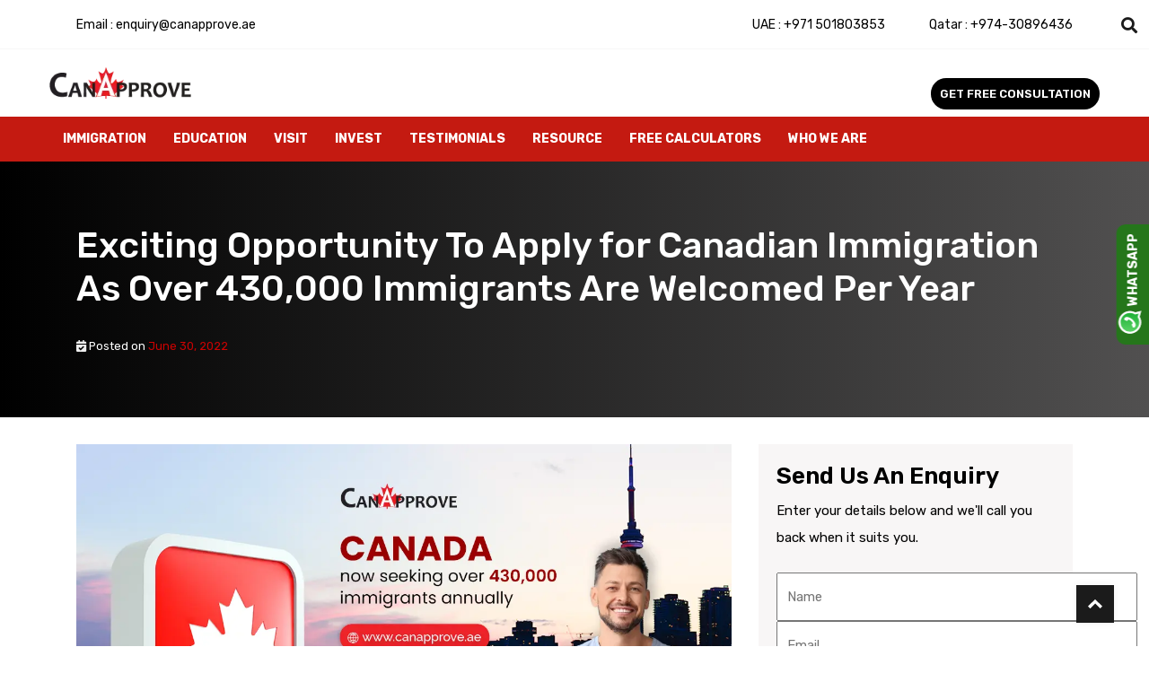

--- FILE ---
content_type: text/html; charset=UTF-8
request_url: https://canapprove.ae/canada-immigration-news/opportunity-to-apply-for-canadian-immigration/
body_size: 67276
content:
<!doctype html> <html lang="en-US" prefix="og: https://ogp.me/ns#"> <head><script>if(navigator.userAgent.match(/MSIE|Internet Explorer/i)||navigator.userAgent.match(/Trident\/7\..*?rv:11/i)){let e=document.location.href;if(!e.match(/[?&]nonitro/)){if(e.indexOf("?")==-1){if(e.indexOf("#")==-1){document.location.href=e+"?nonitro=1"}else{document.location.href=e.replace("#","?nonitro=1#")}}else{if(e.indexOf("#")==-1){document.location.href=e+"&nonitro=1"}else{document.location.href=e.replace("#","&nonitro=1#")}}}}</script><link rel="preconnect" href="https://code.jivosite.com" /><link rel="preconnect" href="https://www.google.com" /><link rel="preconnect" href="https://cdn-ildgmdf.nitrocdn.com" /><meta charset="UTF-8" /><meta name="viewport" content="width=device-width, initial-scale=1" /><title>Canadian Immigration Over 430,000 Immigrants Are Welcomed Per Year</title><meta name="description" content="Popular Canadian immigration programs include Federal Skilled Worker Program and Canadian Experience Class under the Express Entry system." /><meta name="robots" content="follow, index, max-snippet:-1, max-video-preview:-1, max-image-preview:large" /><meta property="og:locale" content="en_US" /><meta property="og:type" content="article" /><meta property="og:title" content="Canadian Immigration Over 430,000 Immigrants Are Welcomed Per Year" /><meta property="og:description" content="Popular Canadian immigration programs include Federal Skilled Worker Program and Canadian Experience Class under the Express Entry system." /><meta property="og:url" content="https://canapprove.ae/canada-immigration-news/opportunity-to-apply-for-canadian-immigration/" /><meta property="og:site_name" content="CanApprove Dubai" /><meta property="article:tag" content="Canada citizenship" /><meta property="article:tag" content="Canada Express Entry" /><meta property="article:tag" content="Canada Immigration" /><meta property="article:tag" content="Canada PNP" /><meta property="article:tag" content="Canada PR" /><meta property="article:tag" content="Canada Provincial Nominee Program" /><meta property="article:tag" content="Canada Visa" /><meta property="article:section" content="Canada Immigration News" /><meta property="og:image" content="https://canapprove.ae/wp-content/uploads/2022/06/canadian-immigration.webp" /><meta property="og:image:secure_url" content="https://canapprove.ae/wp-content/uploads/2022/06/canadian-immigration.webp" /><meta property="og:image:width" content="1200" /><meta property="og:image:height" content="630" /><meta property="og:image:alt" content="canadian immigration" /><meta property="og:image:type" content="image/webp" /><meta property="article:published_time" content="2022-06-30T15:41:17+05:30" /><meta name="twitter:card" content="summary_large_image" /><meta name="twitter:title" content="Canadian Immigration Over 430,000 Immigrants Are Welcomed Per Year" /><meta name="twitter:description" content="Popular Canadian immigration programs include Federal Skilled Worker Program and Canadian Experience Class under the Express Entry system." /><meta name="twitter:image" content="https://canapprove.ae/wp-content/uploads/2022/06/canadian-immigration.webp" /><meta name="generator" content="WordPress 6.9" /><meta name="generator" content="Powered by WPBakery Page Builder - drag and drop page builder for WordPress." /><meta name="msapplication-TileImage" content="https://canapprove.ae/wp-content/uploads/cropped-cropped-new-fav-270x270.png" /><meta name="generator" content="NitroPack" /><script>var NPSH,NitroScrollHelper;NPSH=NitroScrollHelper=function(){let e=null;const o=window.sessionStorage.getItem("nitroScrollPos");function t(){let e=JSON.parse(window.sessionStorage.getItem("nitroScrollPos"))||{};if(typeof e!=="object"){e={}}e[document.URL]=window.scrollY;window.sessionStorage.setItem("nitroScrollPos",JSON.stringify(e))}window.addEventListener("scroll",function(){if(e!==null){clearTimeout(e)}e=setTimeout(t,200)},{passive:true});let r={};r.getScrollPos=()=>{if(!o){return 0}const e=JSON.parse(o);return e[document.URL]||0};r.isScrolled=()=>{return r.getScrollPos()>document.documentElement.clientHeight*.5};return r}();</script><script>(function(){var a=false;var e=document.documentElement.classList;var i=navigator.userAgent.toLowerCase();var n=["android","iphone","ipad"];var r=n.length;var o;var d=null;for(var t=0;t<r;t++){o=n[t];if(i.indexOf(o)>-1)d=o;if(e.contains(o)){a=true;e.remove(o)}}if(a&&d){e.add(d);if(d=="iphone"||d=="ipad"){e.add("ios")}}})();</script><script type="text/worker" id="nitro-web-worker">var preloadRequests=0;var remainingCount={};var baseURI="";self.onmessage=function(e){switch(e.data.cmd){case"RESOURCE_PRELOAD":var o=e.data.requestId;remainingCount[o]=0;e.data.resources.forEach(function(e){preload(e,function(o){return function(){console.log(o+" DONE: "+e);if(--remainingCount[o]==0){self.postMessage({cmd:"RESOURCE_PRELOAD",requestId:o})}}}(o));remainingCount[o]++});break;case"SET_BASEURI":baseURI=e.data.uri;break}};async function preload(e,o){if(typeof URL!=="undefined"&&baseURI){try{var a=new URL(e,baseURI);e=a.href}catch(e){console.log("Worker error: "+e.message)}}console.log("Preloading "+e);try{var n=new Request(e,{mode:"no-cors",redirect:"follow"});await fetch(n);o()}catch(a){console.log(a);var r=new XMLHttpRequest;r.responseType="blob";r.onload=o;r.onerror=o;r.open("GET",e,true);r.send()}}</script><script nitro-exclude>window.nitroGtmExcludes = 'WyJhLHMseSxuLGMsaCxpLGQsZSIsImEsIHMsIHksIG4sIGMsIGgsIGksIGQsIGUiLCJhc3luY1xcLWhpZGUiLCJ2YXIgX3Z3b19jb2RlIiwidHJ1c3Rsb2dvXFwuanMiLCJUcnVzdExvZ28iLCIuKj91c2VcXC50eXBla2l0XFwubmV0Lio/IiwiLio/[base64]/[base64]/YXBwXFwuZWN3aWRcXC5jb20uKj8iLCJwYXlwYWxcXC5jb21cXFwvc2RrXFxcL2pzIiwidmFyIGFuZ2VsbGV5ZV9pbl9jb250ZW50X3BhcmFtIiwiYXBwXFwub250cmFwb3J0XFwuY29tIiwiLio/bXNnc25kclxcLmNvbS4qPyIsIi4qP3NlYXJjaGxpZ2h0XFwucGFydG5lcnNcXFwvcGhvdG9uXFxcL3Bob3Rvbi4qP2pzIiwiLio/cm9vZlxcLXF1b3RlXFwtcHJvXFwtd2lkZ2V0XFwuanMuKj8iLCIuKj9jYWxsdHJrLio/IiwiLio/Y2FsbHJhaWwuKj8iLCIuKj9ibG9naGVyYWRzLio/IiwiLio/[base64]/IiwiaHR0cHNcXDpcXFwvXFxcL2N3dlxcLmlvXFxcLy4qPyIsIi4qP3dlYlxcLmNtcFxcLnVzZXJjZW50cmljc1xcLmV1XFxcL3VpXFxcL2xvYWRlclxcLmpzLio/IiwiLio/b3Nhbm9cXC5jb21cXFwvLio/IiwiaHR0cHNcXDpcXFwvXFxcL2FwaVxcLnNjaGVkdWxlZW5naW5lXFwubmV0XFxcL3NlXFwtd2ViXFwtYXBpLio/[base64]/IiwiLio/bWVkaWFcXC1hbWF6b25cXC5jb20uKj8iLCIuKj9hbXpuX2Fzc29jXy4qPyIsIm1vbnVcXC5kZWxpdmVyeSIsImFkc3BlZWRcXC5uZXQiLCJBZFNwZWVkXyIsImd0bVxcLmpzXFw/aWRcXD0iXQ==';</script><script id="nprl">(()=>{if(window.NPRL!=undefined)return;(function(e){var t=e.prototype;t.after||(t.after=function(){var e,t=arguments,n=t.length,r=0,i=this,o=i.parentNode,a=Node,c=String,u=document;if(o!==null){while(r<n){(e=t[r])instanceof a?(i=i.nextSibling)!==null?o.insertBefore(e,i):o.appendChild(e):o.appendChild(u.createTextNode(c(e)));++r}}})})(Element);var e,t;e=t=function(){var t=false;var r=window.URL||window.webkitURL;var i=true;var o=true;var a=2;var c=null;var u=null;var d=true;var s=window.nitroGtmExcludes!=undefined;var l=s?JSON.parse(atob(window.nitroGtmExcludes)).map(e=>new RegExp(e)):[];var f;var m;var v=null;var p=null;var g=null;var h={touch:["touchmove","touchend"],default:["mousemove","click","keydown","wheel"]};var E=true;var y=[];var w=false;var b=[];var S=0;var N=0;var L=false;var T=0;var R=null;var O=false;var A=false;var C=false;var P=[];var I=[];var M=[];var k=[];var x=false;var _={};var j=new Map;var B="noModule"in HTMLScriptElement.prototype;var q=requestAnimationFrame||mozRequestAnimationFrame||webkitRequestAnimationFrame||msRequestAnimationFrame;const D="gtm.js?id=";function H(e,t){if(!_[e]){_[e]=[]}_[e].push(t)}function U(e,t){if(_[e]){var n=0,r=_[e];for(var n=0;n<r.length;n++){r[n].call(this,t)}}}function Y(){(function(e,t){var r=null;var i=function(e){r(e)};var o=null;var a={};var c=null;var u=null;var d=0;e.addEventListener(t,function(r){if(["load","DOMContentLoaded"].indexOf(t)!=-1){if(u){Q(function(){e.triggerNitroEvent(t)})}c=true}else if(t=="readystatechange"){d++;n.ogReadyState=d==1?"interactive":"complete";if(u&&u>=d){n.documentReadyState=n.ogReadyState;Q(function(){e.triggerNitroEvent(t)})}}});e.addEventListener(t+"Nitro",function(e){if(["load","DOMContentLoaded"].indexOf(t)!=-1){if(!c){e.preventDefault();e.stopImmediatePropagation()}else{}u=true}else if(t=="readystatechange"){u=n.documentReadyState=="interactive"?1:2;if(d<u){e.preventDefault();e.stopImmediatePropagation()}}});switch(t){case"load":o="onload";break;case"readystatechange":o="onreadystatechange";break;case"pageshow":o="onpageshow";break;default:o=null;break}if(o){Object.defineProperty(e,o,{get:function(){return r},set:function(n){if(typeof n!=="function"){r=null;e.removeEventListener(t+"Nitro",i)}else{if(!r){e.addEventListener(t+"Nitro",i)}r=n}}})}Object.defineProperty(e,"addEventListener"+t,{value:function(r){if(r!=t||!n.startedScriptLoading||document.currentScript&&document.currentScript.hasAttribute("nitro-exclude")){}else{arguments[0]+="Nitro"}e.ogAddEventListener.apply(e,arguments);a[arguments[1]]=arguments[0]}});Object.defineProperty(e,"removeEventListener"+t,{value:function(t){var n=a[arguments[1]];arguments[0]=n;e.ogRemoveEventListener.apply(e,arguments)}});Object.defineProperty(e,"triggerNitroEvent"+t,{value:function(t,n){n=n||e;var r=new Event(t+"Nitro",{bubbles:true});r.isNitroPack=true;Object.defineProperty(r,"type",{get:function(){return t},set:function(){}});Object.defineProperty(r,"target",{get:function(){return n},set:function(){}});e.dispatchEvent(r)}});if(typeof e.triggerNitroEvent==="undefined"){(function(){var t=e.addEventListener;var n=e.removeEventListener;Object.defineProperty(e,"ogAddEventListener",{value:t});Object.defineProperty(e,"ogRemoveEventListener",{value:n});Object.defineProperty(e,"addEventListener",{value:function(n){var r="addEventListener"+n;if(typeof e[r]!=="undefined"){e[r].apply(e,arguments)}else{t.apply(e,arguments)}},writable:true});Object.defineProperty(e,"removeEventListener",{value:function(t){var r="removeEventListener"+t;if(typeof e[r]!=="undefined"){e[r].apply(e,arguments)}else{n.apply(e,arguments)}}});Object.defineProperty(e,"triggerNitroEvent",{value:function(t,n){var r="triggerNitroEvent"+t;if(typeof e[r]!=="undefined"){e[r].apply(e,arguments)}}})})()}}).apply(null,arguments)}Y(window,"load");Y(window,"pageshow");Y(window,"DOMContentLoaded");Y(document,"DOMContentLoaded");Y(document,"readystatechange");try{var F=new Worker(r.createObjectURL(new Blob([document.getElementById("nitro-web-worker").textContent],{type:"text/javascript"})))}catch(e){var F=new Worker("data:text/javascript;base64,"+btoa(document.getElementById("nitro-web-worker").textContent))}F.onmessage=function(e){if(e.data.cmd=="RESOURCE_PRELOAD"){U(e.data.requestId,e)}};if(typeof document.baseURI!=="undefined"){F.postMessage({cmd:"SET_BASEURI",uri:document.baseURI})}var G=function(e){if(--S==0){Q(K)}};var W=function(e){e.target.removeEventListener("load",W);e.target.removeEventListener("error",W);e.target.removeEventListener("nitroTimeout",W);if(e.type!="nitroTimeout"){clearTimeout(e.target.nitroTimeout)}if(--N==0&&S==0){Q(J)}};var X=function(e){var t=e.textContent;try{var n=r.createObjectURL(new Blob([t.replace(/^(?:<!--)?(.*?)(?:-->)?$/gm,"$1")],{type:"text/javascript"}))}catch(e){var n="data:text/javascript;base64,"+btoa(t.replace(/^(?:<!--)?(.*?)(?:-->)?$/gm,"$1"))}return n};var K=function(){n.documentReadyState="interactive";document.triggerNitroEvent("readystatechange");document.triggerNitroEvent("DOMContentLoaded");if(window.pageYOffset||window.pageXOffset){window.dispatchEvent(new Event("scroll"))}A=true;Q(function(){if(N==0){Q(J)}Q($)})};var J=function(){if(!A||O)return;O=true;R.disconnect();en();n.documentReadyState="complete";document.triggerNitroEvent("readystatechange");window.triggerNitroEvent("load",document);window.triggerNitroEvent("pageshow",document);if(window.pageYOffset||window.pageXOffset||location.hash){let e=typeof history.scrollRestoration!=="undefined"&&history.scrollRestoration=="auto";if(e&&typeof NPSH!=="undefined"&&NPSH.getScrollPos()>0&&window.pageYOffset>document.documentElement.clientHeight*.5){window.scrollTo(0,NPSH.getScrollPos())}else if(location.hash){try{let e=document.querySelector(location.hash);if(e){e.scrollIntoView()}}catch(e){}}}var e=null;if(a==1){e=eo}else{e=eu}Q(e)};var Q=function(e){setTimeout(e,0)};var V=function(e){if(e.type=="touchend"||e.type=="click"){g=e}};var $=function(){if(d&&g){setTimeout(function(e){return function(){var t=function(e,t,n){var r=new Event(e,{bubbles:true,cancelable:true});if(e=="click"){r.clientX=t;r.clientY=n}else{r.touches=[{clientX:t,clientY:n}]}return r};var n;if(e.type=="touchend"){var r=e.changedTouches[0];n=document.elementFromPoint(r.clientX,r.clientY);n.dispatchEvent(t("touchstart"),r.clientX,r.clientY);n.dispatchEvent(t("touchend"),r.clientX,r.clientY);n.dispatchEvent(t("click"),r.clientX,r.clientY)}else if(e.type=="click"){n=document.elementFromPoint(e.clientX,e.clientY);n.dispatchEvent(t("click"),e.clientX,e.clientY)}}}(g),150);g=null}};var z=function(e){if(e.tagName=="SCRIPT"&&!e.hasAttribute("data-nitro-for-id")&&!e.hasAttribute("nitro-document-write")||e.tagName=="IMG"&&(e.hasAttribute("src")||e.hasAttribute("srcset"))||e.tagName=="IFRAME"&&e.hasAttribute("src")||e.tagName=="LINK"&&e.hasAttribute("href")&&e.hasAttribute("rel")&&e.getAttribute("rel")=="stylesheet"){if(e.tagName==="IFRAME"&&e.src.indexOf("about:blank")>-1){return}var t="";switch(e.tagName){case"LINK":t=e.href;break;case"IMG":if(k.indexOf(e)>-1)return;t=e.srcset||e.src;break;default:t=e.src;break}var n=e.getAttribute("type");if(!t&&e.tagName!=="SCRIPT")return;if((e.tagName=="IMG"||e.tagName=="LINK")&&(t.indexOf("data:")===0||t.indexOf("blob:")===0))return;if(e.tagName=="SCRIPT"&&n&&n!=="text/javascript"&&n!=="application/javascript"){if(n!=="module"||!B)return}if(e.tagName==="SCRIPT"){if(k.indexOf(e)>-1)return;if(e.noModule&&B){return}let t=null;if(document.currentScript){if(document.currentScript.src&&document.currentScript.src.indexOf(D)>-1){t=document.currentScript}if(document.currentScript.hasAttribute("data-nitro-gtm-id")){e.setAttribute("data-nitro-gtm-id",document.currentScript.getAttribute("data-nitro-gtm-id"))}}else if(window.nitroCurrentScript){if(window.nitroCurrentScript.src&&window.nitroCurrentScript.src.indexOf(D)>-1){t=window.nitroCurrentScript}}if(t&&s){let n=false;for(const t of l){n=e.src?t.test(e.src):t.test(e.textContent);if(n){break}}if(!n){e.type="text/googletagmanagerscript";let n=t.hasAttribute("data-nitro-gtm-id")?t.getAttribute("data-nitro-gtm-id"):t.id;if(!j.has(n)){j.set(n,[])}let r=j.get(n);r.push(e);return}}if(!e.src){if(e.textContent.length>0){e.textContent+="\n;if(document.currentScript.nitroTimeout) {clearTimeout(document.currentScript.nitroTimeout);}; setTimeout(function() { this.dispatchEvent(new Event('load')); }.bind(document.currentScript), 0);"}else{return}}else{}k.push(e)}if(!e.hasOwnProperty("nitroTimeout")){N++;e.addEventListener("load",W,true);e.addEventListener("error",W,true);e.addEventListener("nitroTimeout",W,true);e.nitroTimeout=setTimeout(function(){console.log("Resource timed out",e);e.dispatchEvent(new Event("nitroTimeout"))},5e3)}}};var Z=function(e){if(e.hasOwnProperty("nitroTimeout")&&e.nitroTimeout){clearTimeout(e.nitroTimeout);e.nitroTimeout=null;e.dispatchEvent(new Event("nitroTimeout"))}};document.documentElement.addEventListener("load",function(e){if(e.target.tagName=="SCRIPT"||e.target.tagName=="IMG"){k.push(e.target)}},true);document.documentElement.addEventListener("error",function(e){if(e.target.tagName=="SCRIPT"||e.target.tagName=="IMG"){k.push(e.target)}},true);var ee=["appendChild","replaceChild","insertBefore","prepend","append","before","after","replaceWith","insertAdjacentElement"];var et=function(){if(s){window._nitro_setTimeout=window.setTimeout;window.setTimeout=function(e,t,...n){let r=document.currentScript||window.nitroCurrentScript;if(!r||r.src&&r.src.indexOf(D)==-1){return window._nitro_setTimeout.call(window,e,t,...n)}return window._nitro_setTimeout.call(window,function(e,t){return function(...n){window.nitroCurrentScript=e;t(...n)}}(r,e),t,...n)}}ee.forEach(function(e){HTMLElement.prototype["og"+e]=HTMLElement.prototype[e];HTMLElement.prototype[e]=function(...t){if(this.parentNode||this===document.documentElement){switch(e){case"replaceChild":case"insertBefore":t.pop();break;case"insertAdjacentElement":t.shift();break}t.forEach(function(e){if(!e)return;if(e.tagName=="SCRIPT"){z(e)}else{if(e.children&&e.children.length>0){e.querySelectorAll("script").forEach(z)}}})}return this["og"+e].apply(this,arguments)}})};var en=function(){if(s&&typeof window._nitro_setTimeout==="function"){window.setTimeout=window._nitro_setTimeout}ee.forEach(function(e){HTMLElement.prototype[e]=HTMLElement.prototype["og"+e]})};var er=async function(){if(o){ef(f);ef(V);if(v){clearTimeout(v);v=null}}if(T===1){L=true;return}else if(T===0){T=-1}n.startedScriptLoading=true;Object.defineProperty(document,"readyState",{get:function(){return n.documentReadyState},set:function(){}});var e=document.documentElement;var t={attributes:true,attributeFilter:["src"],childList:true,subtree:true};R=new MutationObserver(function(e,t){e.forEach(function(e){if(e.type=="childList"&&e.addedNodes.length>0){e.addedNodes.forEach(function(e){if(!document.documentElement.contains(e)){return}if(e.tagName=="IMG"||e.tagName=="IFRAME"||e.tagName=="LINK"){z(e)}})}if(e.type=="childList"&&e.removedNodes.length>0){e.removedNodes.forEach(function(e){if(e.tagName=="IFRAME"||e.tagName=="LINK"){Z(e)}})}if(e.type=="attributes"){var t=e.target;if(!document.documentElement.contains(t)){return}if(t.tagName=="IFRAME"||t.tagName=="LINK"||t.tagName=="IMG"||t.tagName=="SCRIPT"){z(t)}}})});R.observe(e,t);if(!s){et()}await Promise.all(P);var r=b.shift();var i=null;var a=false;while(r){var c;var u=JSON.parse(atob(r.meta));var d=u.delay;if(r.type=="inline"){var l=document.getElementById(r.id);if(l){l.remove()}else{r=b.shift();continue}c=X(l);if(c===false){r=b.shift();continue}}else{c=r.src}if(!a&&r.type!="inline"&&(typeof u.attributes.async!="undefined"||typeof u.attributes.defer!="undefined")){if(i===null){i=r}else if(i===r){a=true}if(!a){b.push(r);r=b.shift();continue}}var m=document.createElement("script");m.src=c;m.setAttribute("data-nitro-for-id",r.id);for(var p in u.attributes){try{if(u.attributes[p]===false){m.setAttribute(p,"")}else{m.setAttribute(p,u.attributes[p])}}catch(e){console.log("Error while setting script attribute",m,e)}}m.async=false;if(u.canonicalLink!=""&&Object.getOwnPropertyDescriptor(m,"src")?.configurable!==false){(e=>{Object.defineProperty(m,"src",{get:function(){return e.canonicalLink},set:function(){}})})(u)}if(d){setTimeout((function(e,t){var n=document.querySelector("[data-nitro-marker-id='"+t+"']");if(n){n.after(e)}else{document.head.appendChild(e)}}).bind(null,m,r.id),d)}else{m.addEventListener("load",G);m.addEventListener("error",G);if(!m.noModule||!B){S++}var g=document.querySelector("[data-nitro-marker-id='"+r.id+"']");if(g){Q(function(e,t){return function(){e.after(t)}}(g,m))}else{Q(function(e){return function(){document.head.appendChild(e)}}(m))}}r=b.shift()}};var ei=function(){var e=document.getElementById("nitro-deferred-styles");var t=document.createElement("div");t.innerHTML=e.textContent;return t};var eo=async function(e){isPreload=e&&e.type=="NitroPreload";if(!isPreload){T=-1;E=false;if(o){ef(f);ef(V);if(v){clearTimeout(v);v=null}}}if(w===false){var t=ei();let e=t.querySelectorAll('style,link[rel="stylesheet"]');w=e.length;if(w){let e=document.getElementById("nitro-deferred-styles-marker");e.replaceWith.apply(e,t.childNodes)}else if(isPreload){Q(ed)}else{es()}}else if(w===0&&!isPreload){es()}};var ea=function(){var e=ei();var t=e.childNodes;var n;var r=[];for(var i=0;i<t.length;i++){n=t[i];if(n.href){r.push(n.href)}}var o="css-preload";H(o,function(e){eo(new Event("NitroPreload"))});if(r.length){F.postMessage({cmd:"RESOURCE_PRELOAD",resources:r,requestId:o})}else{Q(function(){U(o)})}};var ec=function(){if(T===-1)return;T=1;var e=[];var t,n;for(var r=0;r<b.length;r++){t=b[r];if(t.type!="inline"){if(t.src){n=JSON.parse(atob(t.meta));if(n.delay)continue;if(n.attributes.type&&n.attributes.type=="module"&&!B)continue;e.push(t.src)}}}if(e.length){var i="js-preload";H(i,function(e){T=2;if(L){Q(er)}});F.postMessage({cmd:"RESOURCE_PRELOAD",resources:e,requestId:i})}};var eu=function(){while(I.length){style=I.shift();if(style.hasAttribute("nitropack-onload")){style.setAttribute("onload",style.getAttribute("nitropack-onload"));Q(function(e){return function(){e.dispatchEvent(new Event("load"))}}(style))}}while(M.length){style=M.shift();if(style.hasAttribute("nitropack-onerror")){style.setAttribute("onerror",style.getAttribute("nitropack-onerror"));Q(function(e){return function(){e.dispatchEvent(new Event("error"))}}(style))}}};var ed=function(){if(!x){if(i){Q(function(){var e=document.getElementById("nitro-critical-css");if(e){e.remove()}})}x=true;onStylesLoadEvent=new Event("NitroStylesLoaded");onStylesLoadEvent.isNitroPack=true;window.dispatchEvent(onStylesLoadEvent)}};var es=function(){if(a==2){Q(er)}else{eu()}};var el=function(e){m.forEach(function(t){document.addEventListener(t,e,true)})};var ef=function(e){m.forEach(function(t){document.removeEventListener(t,e,true)})};if(s){et()}return{setAutoRemoveCriticalCss:function(e){i=e},registerScript:function(e,t,n){b.push({type:"remote",src:e,id:t,meta:n})},registerInlineScript:function(e,t){b.push({type:"inline",id:e,meta:t})},registerStyle:function(e,t,n){y.push({href:e,rel:t,media:n})},onLoadStyle:function(e){I.push(e);if(w!==false&&--w==0){Q(ed);if(E){E=false}else{es()}}},onErrorStyle:function(e){M.push(e);if(w!==false&&--w==0){Q(ed);if(E){E=false}else{es()}}},loadJs:function(e,t){if(!e.src){var n=X(e);if(n!==false){e.src=n;e.textContent=""}}if(t){Q(function(e,t){return function(){e.after(t)}}(t,e))}else{Q(function(e){return function(){document.head.appendChild(e)}}(e))}},loadQueuedResources:async function(){window.dispatchEvent(new Event("NitroBootStart"));if(p){clearTimeout(p);p=null}window.removeEventListener("load",e.loadQueuedResources);f=a==1?er:eo;if(!o||g){Q(f)}else{if(navigator.userAgent.indexOf(" Edge/")==-1){ea();H("css-preload",ec)}el(f);if(u){if(c){v=setTimeout(f,c)}}else{}}},fontPreload:function(e){var t="critical-fonts";H(t,function(e){document.getElementById("nitro-critical-fonts").type="text/css"});F.postMessage({cmd:"RESOURCE_PRELOAD",resources:e,requestId:t})},boot:function(){if(t)return;t=true;C=typeof NPSH!=="undefined"&&NPSH.isScrolled();let n=document.prerendering;if(location.hash||C||n){o=false}m=h.default.concat(h.touch);p=setTimeout(e.loadQueuedResources,1500);el(V);if(C){e.loadQueuedResources()}else{window.addEventListener("load",e.loadQueuedResources)}},addPrerequisite:function(e){P.push(e)},getTagManagerNodes:function(e){if(!e)return j;return j.get(e)??[]}}}();var n,r;n=r=function(){var t=document.write;return{documentWrite:function(n,r){if(n&&n.hasAttribute("nitro-exclude")){return t.call(document,r)}var i=null;if(n.documentWriteContainer){i=n.documentWriteContainer}else{i=document.createElement("span");n.documentWriteContainer=i}var o=null;if(n){if(n.hasAttribute("data-nitro-for-id")){o=document.querySelector('template[data-nitro-marker-id="'+n.getAttribute("data-nitro-for-id")+'"]')}else{o=n}}i.innerHTML+=r;i.querySelectorAll("script").forEach(function(e){e.setAttribute("nitro-document-write","")});if(!i.parentNode){if(o){o.parentNode.insertBefore(i,o)}else{document.body.appendChild(i)}}var a=document.createElement("span");a.innerHTML=r;var c=a.querySelectorAll("script");if(c.length){c.forEach(function(t){var n=t.getAttributeNames();var r=document.createElement("script");n.forEach(function(e){r.setAttribute(e,t.getAttribute(e))});r.async=false;if(!t.src&&t.textContent){r.textContent=t.textContent}e.loadJs(r,o)})}},TrustLogo:function(e,t){var n=document.getElementById(e);var r=document.createElement("img");r.src=t;n.parentNode.insertBefore(r,n)},documentReadyState:"loading",ogReadyState:document.readyState,startedScriptLoading:false,loadScriptDelayed:function(e,t){setTimeout(function(){var t=document.createElement("script");t.src=e;document.head.appendChild(t)},t)}}}();document.write=function(e){n.documentWrite(document.currentScript,e)};document.writeln=function(e){n.documentWrite(document.currentScript,e+"\n")};window.NPRL=e;window.NitroResourceLoader=t;window.NPh=n;window.NitroPackHelper=r})();</script><template id="nitro-deferred-styles-marker"></template><style id="nitro-fonts">@font-face{font-family:"Font Awesome 5 Brands";font-style:normal;font-weight:normal;font-display:swap;src:url("https://cdn-ildgmdf.nitrocdn.com/CmlYAovABeEGupCXInYpKCUvinrXvaSe/assets/static/source/rev-6b0b0c0/canapprove.ae/wp-content/plugins/mega-addons-for-visual-composer/css/font-awesome/webfonts/fa-brands-400.eot");src:url("https://cdn-ildgmdf.nitrocdn.com/CmlYAovABeEGupCXInYpKCUvinrXvaSe/assets/static/source/rev-6b0b0c0/canapprove.ae/wp-content/plugins/mega-addons-for-visual-composer/css/font-awesome/webfonts/fa-brands-400.woff2") format("woff2")}@font-face{font-family:"Font Awesome 5 Free";font-style:normal;font-weight:400;font-display:swap;src:url("https://cdn-ildgmdf.nitrocdn.com/CmlYAovABeEGupCXInYpKCUvinrXvaSe/assets/static/source/rev-6b0b0c0/canapprove.ae/wp-content/plugins/mega-addons-for-visual-composer/css/font-awesome/webfonts/fa-regular-400.eot");src:url("https://cdn-ildgmdf.nitrocdn.com/CmlYAovABeEGupCXInYpKCUvinrXvaSe/assets/static/source/rev-6b0b0c0/canapprove.ae/wp-content/plugins/mega-addons-for-visual-composer/css/font-awesome/webfonts/fa-regular-400.woff2") format("woff2")}@font-face{font-family:"Font Awesome 5 Free";font-style:normal;font-weight:900;font-display:swap;src:url("https://cdn-ildgmdf.nitrocdn.com/CmlYAovABeEGupCXInYpKCUvinrXvaSe/assets/static/source/rev-6b0b0c0/canapprove.ae/wp-content/plugins/mega-addons-for-visual-composer/css/font-awesome/webfonts/fa-solid-900.eot");src:url("https://cdn-ildgmdf.nitrocdn.com/CmlYAovABeEGupCXInYpKCUvinrXvaSe/assets/static/source/rev-6b0b0c0/canapprove.ae/wp-content/plugins/mega-addons-for-visual-composer/css/font-awesome/webfonts/fa-solid-900.woff2") format("woff2")}@font-face{font-family:"Rubik";font-style:italic;font-weight:300 900;font-display:swap;src:url("https://cdn-ildgmdf.nitrocdn.com/CmlYAovABeEGupCXInYpKCUvinrXvaSe/assets/static/source/rev-6b0b0c0/fonts.gstatic.com/s/rubik/v31/iJWEBXyIfDnIV7nEnXu61E_c5IhGzg.woff2") format("woff2");unicode-range:U+0600-06FF,U+0750-077F,U+0870-088E,U+0890-0891,U+0897-08E1,U+08E3-08FF,U+200C-200E,U+2010-2011,U+204F,U+2E41,U+FB50-FDFF,U+FE70-FE74,U+FE76-FEFC,U+102E0-102FB,U+10E60-10E7E,U+10EC2-10EC4,U+10EFC-10EFF,U+1EE00-1EE03,U+1EE05-1EE1F,U+1EE21-1EE22,U+1EE24,U+1EE27,U+1EE29-1EE32,U+1EE34-1EE37,U+1EE39,U+1EE3B,U+1EE42,U+1EE47,U+1EE49,U+1EE4B,U+1EE4D-1EE4F,U+1EE51-1EE52,U+1EE54,U+1EE57,U+1EE59,U+1EE5B,U+1EE5D,U+1EE5F,U+1EE61-1EE62,U+1EE64,U+1EE67-1EE6A,U+1EE6C-1EE72,U+1EE74-1EE77,U+1EE79-1EE7C,U+1EE7E,U+1EE80-1EE89,U+1EE8B-1EE9B,U+1EEA1-1EEA3,U+1EEA5-1EEA9,U+1EEAB-1EEBB,U+1EEF0-1EEF1}@font-face{font-family:"Rubik";font-style:italic;font-weight:300 900;font-display:swap;src:url("https://cdn-ildgmdf.nitrocdn.com/CmlYAovABeEGupCXInYpKCUvinrXvaSe/assets/static/source/rev-6b0b0c0/fonts.gstatic.com/s/rubik/v31/iJWEBXyIfDnIV7nEnXO61E_c5IhGzg.woff2") format("woff2");unicode-range:U+0460-052F,U+1C80-1C8A,U+20B4,U+2DE0-2DFF,U+A640-A69F,U+FE2E-FE2F}@font-face{font-family:"Rubik";font-style:italic;font-weight:300 900;font-display:swap;src:url("https://cdn-ildgmdf.nitrocdn.com/CmlYAovABeEGupCXInYpKCUvinrXvaSe/assets/static/source/rev-6b0b0c0/fonts.gstatic.com/s/rubik/v31/iJWEBXyIfDnIV7nEnXq61E_c5IhGzg.woff2") format("woff2");unicode-range:U+0301,U+0400-045F,U+0490-0491,U+04B0-04B1,U+2116}@font-face{font-family:"Rubik";font-style:italic;font-weight:300 900;font-display:swap;src:url("https://cdn-ildgmdf.nitrocdn.com/CmlYAovABeEGupCXInYpKCUvinrXvaSe/assets/static/source/rev-6b0b0c0/fonts.gstatic.com/s/rubik/v31/iJWEBXyIfDnIV7nEnXy61E_c5IhGzg.woff2") format("woff2");unicode-range:U+0307-0308,U+0590-05FF,U+200C-2010,U+20AA,U+25CC,U+FB1D-FB4F}@font-face{font-family:"Rubik";font-style:italic;font-weight:300 900;font-display:swap;src:url("https://cdn-ildgmdf.nitrocdn.com/CmlYAovABeEGupCXInYpKCUvinrXvaSe/assets/static/source/rev-6b0b0c0/fonts.gstatic.com/s/rubik/v31/iJWEBXyIfDnIV7nEnXC61E_c5IhGzg.woff2") format("woff2");unicode-range:U+0100-02BA,U+02BD-02C5,U+02C7-02CC,U+02CE-02D7,U+02DD-02FF,U+0304,U+0308,U+0329,U+1D00-1DBF,U+1E00-1E9F,U+1EF2-1EFF,U+2020,U+20A0-20AB,U+20AD-20C0,U+2113,U+2C60-2C7F,U+A720-A7FF}@font-face{font-family:"Rubik";font-style:italic;font-weight:300 900;font-display:swap;src:url("https://cdn-ildgmdf.nitrocdn.com/CmlYAovABeEGupCXInYpKCUvinrXvaSe/assets/static/source/rev-6b0b0c0/fonts.gstatic.com/s/rubik/v31/iJWEBXyIfDnIV7nEnX661E_c5Ig.woff2") format("woff2");unicode-range:U+0000-00FF,U+0131,U+0152-0153,U+02BB-02BC,U+02C6,U+02DA,U+02DC,U+0304,U+0308,U+0329,U+2000-206F,U+20AC,U+2122,U+2191,U+2193,U+2212,U+2215,U+FEFF,U+FFFD}@font-face{font-family:"Rubik";font-style:normal;font-weight:300 900;font-display:swap;src:url("https://cdn-ildgmdf.nitrocdn.com/CmlYAovABeEGupCXInYpKCUvinrXvaSe/assets/static/source/rev-6b0b0c0/fonts.gstatic.com/s/rubik/v31/iJWKBXyIfDnIV7nErXyw023e1Ik.woff2") format("woff2");unicode-range:U+0600-06FF,U+0750-077F,U+0870-088E,U+0890-0891,U+0897-08E1,U+08E3-08FF,U+200C-200E,U+2010-2011,U+204F,U+2E41,U+FB50-FDFF,U+FE70-FE74,U+FE76-FEFC,U+102E0-102FB,U+10E60-10E7E,U+10EC2-10EC4,U+10EFC-10EFF,U+1EE00-1EE03,U+1EE05-1EE1F,U+1EE21-1EE22,U+1EE24,U+1EE27,U+1EE29-1EE32,U+1EE34-1EE37,U+1EE39,U+1EE3B,U+1EE42,U+1EE47,U+1EE49,U+1EE4B,U+1EE4D-1EE4F,U+1EE51-1EE52,U+1EE54,U+1EE57,U+1EE59,U+1EE5B,U+1EE5D,U+1EE5F,U+1EE61-1EE62,U+1EE64,U+1EE67-1EE6A,U+1EE6C-1EE72,U+1EE74-1EE77,U+1EE79-1EE7C,U+1EE7E,U+1EE80-1EE89,U+1EE8B-1EE9B,U+1EEA1-1EEA3,U+1EEA5-1EEA9,U+1EEAB-1EEBB,U+1EEF0-1EEF1}@font-face{font-family:"Rubik";font-style:normal;font-weight:300 900;font-display:swap;src:url("https://cdn-ildgmdf.nitrocdn.com/CmlYAovABeEGupCXInYpKCUvinrXvaSe/assets/static/source/rev-6b0b0c0/fonts.gstatic.com/s/rubik/v31/iJWKBXyIfDnIV7nMrXyw023e1Ik.woff2") format("woff2");unicode-range:U+0460-052F,U+1C80-1C8A,U+20B4,U+2DE0-2DFF,U+A640-A69F,U+FE2E-FE2F}@font-face{font-family:"Rubik";font-style:normal;font-weight:300 900;font-display:swap;src:url("https://cdn-ildgmdf.nitrocdn.com/CmlYAovABeEGupCXInYpKCUvinrXvaSe/assets/static/source/rev-6b0b0c0/fonts.gstatic.com/s/rubik/v31/iJWKBXyIfDnIV7nFrXyw023e1Ik.woff2") format("woff2");unicode-range:U+0301,U+0400-045F,U+0490-0491,U+04B0-04B1,U+2116}@font-face{font-family:"Rubik";font-style:normal;font-weight:300 900;font-display:swap;src:url("https://cdn-ildgmdf.nitrocdn.com/CmlYAovABeEGupCXInYpKCUvinrXvaSe/assets/static/source/rev-6b0b0c0/fonts.gstatic.com/s/rubik/v31/iJWKBXyIfDnIV7nDrXyw023e1Ik.woff2") format("woff2");unicode-range:U+0307-0308,U+0590-05FF,U+200C-2010,U+20AA,U+25CC,U+FB1D-FB4F}@font-face{font-family:"Rubik";font-style:normal;font-weight:300 900;font-display:swap;src:url("https://cdn-ildgmdf.nitrocdn.com/CmlYAovABeEGupCXInYpKCUvinrXvaSe/assets/static/source/rev-6b0b0c0/fonts.gstatic.com/s/rubik/v31/iJWKBXyIfDnIV7nPrXyw023e1Ik.woff2") format("woff2");unicode-range:U+0100-02BA,U+02BD-02C5,U+02C7-02CC,U+02CE-02D7,U+02DD-02FF,U+0304,U+0308,U+0329,U+1D00-1DBF,U+1E00-1E9F,U+1EF2-1EFF,U+2020,U+20A0-20AB,U+20AD-20C0,U+2113,U+2C60-2C7F,U+A720-A7FF}@font-face{font-family:"Rubik";font-style:normal;font-weight:300 900;font-display:swap;src:url("https://cdn-ildgmdf.nitrocdn.com/CmlYAovABeEGupCXInYpKCUvinrXvaSe/assets/static/source/rev-6b0b0c0/fonts.gstatic.com/s/rubik/v31/iJWKBXyIfDnIV7nBrXyw023e.woff2") format("woff2");unicode-range:U+0000-00FF,U+0131,U+0152-0153,U+02BB-02BC,U+02C6,U+02DA,U+02DC,U+0304,U+0308,U+0329,U+2000-206F,U+20AC,U+2122,U+2191,U+2193,U+2212,U+2215,U+FEFF,U+FFFD}@font-face{font-family:"Font Awesome 5 Brands";font-style:normal;font-weight:400;font-display:swap;src:url("https://cdn-ildgmdf.nitrocdn.com/CmlYAovABeEGupCXInYpKCUvinrXvaSe/assets/static/source/rev-6b0b0c0/canapprove.ae/wp-content/themes/canapprove/assets/webfonts/fa-brands-400.eot");src:url("https://cdn-ildgmdf.nitrocdn.com/CmlYAovABeEGupCXInYpKCUvinrXvaSe/assets/static/source/rev-6b0b0c0/canapprove.ae/wp-content/themes/canapprove/assets/webfonts/fa-brands-400.woff2") format("woff2")}@font-face{font-family:"Font Awesome 5 Free";font-style:normal;font-weight:400;font-display:swap;src:url("https://cdn-ildgmdf.nitrocdn.com/CmlYAovABeEGupCXInYpKCUvinrXvaSe/assets/static/source/rev-6b0b0c0/canapprove.ae/wp-content/themes/canapprove/assets/webfonts/fa-regular-400.eot");src:url("https://cdn-ildgmdf.nitrocdn.com/CmlYAovABeEGupCXInYpKCUvinrXvaSe/assets/static/source/rev-6b0b0c0/canapprove.ae/wp-content/themes/canapprove/assets/webfonts/fa-regular-400.woff2") format("woff2")}@font-face{font-family:"Font Awesome 5 Free";font-style:normal;font-weight:900;font-display:swap;src:url("https://cdn-ildgmdf.nitrocdn.com/CmlYAovABeEGupCXInYpKCUvinrXvaSe/assets/static/source/rev-6b0b0c0/canapprove.ae/wp-content/themes/canapprove/assets/webfonts/fa-solid-900.eot");src:url("https://cdn-ildgmdf.nitrocdn.com/CmlYAovABeEGupCXInYpKCUvinrXvaSe/assets/static/source/rev-6b0b0c0/canapprove.ae/wp-content/themes/canapprove/assets/webfonts/fa-solid-900.woff2") format("woff2")}@font-face{font-family:tss-font;src:url("https://cdn-ildgmdf.nitrocdn.com/CmlYAovABeEGupCXInYpKCUvinrXvaSe/assets/static/source/rev-6b0b0c0/canapprove.ae/wp-content/plugins/testimonial-slider-and-showcase/assets/vendor/fontello/font/cd116d4063baa718efe036d6df414cd5.tss-font.eot");src:url("https://cdn-ildgmdf.nitrocdn.com/CmlYAovABeEGupCXInYpKCUvinrXvaSe/assets/static/source/rev-6b0b0c0/canapprove.ae/wp-content/plugins/testimonial-slider-and-showcase/assets/vendor/fontello/font/cd116d4063baa718efe036d6df414cd5.tss-font.woff2") format("woff2");font-weight:400;font-style:normal;font-display:swap}@font-face{font-family:dashicons;src:url("https://cdn-ildgmdf.nitrocdn.com/CmlYAovABeEGupCXInYpKCUvinrXvaSe/assets/static/source/rev-6b0b0c0/canapprove.ae/wp-includes/fonts/cc26977e9557edbbc60f1255fb1de6ee.dashicons.eot");src:url("https://cdn-ildgmdf.nitrocdn.com/CmlYAovABeEGupCXInYpKCUvinrXvaSe/assets/static/optimized/rev-6b0b0c0/canapprove.ae/wp-includes/fonts/nitro-min-default-cc26977e9557edbbc60f1255fb1de6ee.dashicons.ttf") format("truetype");font-weight:400;font-style:normal;font-display:swap}</style><style type="text/css" id="nitro-critical-css">.menu-container .container{max-width:1200px}body{font-family:"Montserrat",sans-serif !important}ul{box-sizing:border-box}:root{--wp-block-synced-color:#7a00df;--wp-block-synced-color--rgb:122,0,223;--wp-bound-block-color:var(--wp-block-synced-color);--wp-editor-canvas-background:#ddd;--wp-admin-theme-color:#007cba;--wp-admin-theme-color--rgb:0,124,186;--wp-admin-theme-color-darker-10:#006ba1;--wp-admin-theme-color-darker-10--rgb:0,107,160.5;--wp-admin-theme-color-darker-20:#005a87;--wp-admin-theme-color-darker-20--rgb:0,90,135;--wp-admin-border-width-focus:2px}:root{--wp--preset--font-size--normal:16px;--wp--preset--font-size--huge:42px}.screen-reader-text{border:0;clip-path:inset(50%);height:1px;margin:-1px;overflow:hidden;padding:0;position:absolute;width:1px;word-wrap:normal !important}:root{--wp--preset--aspect-ratio--square:1;--wp--preset--aspect-ratio--4-3:4/3;--wp--preset--aspect-ratio--3-4:3/4;--wp--preset--aspect-ratio--3-2:3/2;--wp--preset--aspect-ratio--2-3:2/3;--wp--preset--aspect-ratio--16-9:16/9;--wp--preset--aspect-ratio--9-16:9/16;--wp--preset--color--black:#000;--wp--preset--color--cyan-bluish-gray:#abb8c3;--wp--preset--color--white:#fff;--wp--preset--color--pale-pink:#f78da7;--wp--preset--color--vivid-red:#cf2e2e;--wp--preset--color--luminous-vivid-orange:#ff6900;--wp--preset--color--luminous-vivid-amber:#fcb900;--wp--preset--color--light-green-cyan:#7bdcb5;--wp--preset--color--vivid-green-cyan:#00d084;--wp--preset--color--pale-cyan-blue:#8ed1fc;--wp--preset--color--vivid-cyan-blue:#0693e3;--wp--preset--color--vivid-purple:#9b51e0;--wp--preset--gradient--vivid-cyan-blue-to-vivid-purple:linear-gradient(135deg,#0693e3 0%,#9b51e0 100%);--wp--preset--gradient--light-green-cyan-to-vivid-green-cyan:linear-gradient(135deg,#7adcb4 0%,#00d082 100%);--wp--preset--gradient--luminous-vivid-amber-to-luminous-vivid-orange:linear-gradient(135deg,#fcb900 0%,#ff6900 100%);--wp--preset--gradient--luminous-vivid-orange-to-vivid-red:linear-gradient(135deg,#ff6900 0%,#cf2e2e 100%);--wp--preset--gradient--very-light-gray-to-cyan-bluish-gray:linear-gradient(135deg,#eee 0%,#a9b8c3 100%);--wp--preset--gradient--cool-to-warm-spectrum:linear-gradient(135deg,#4aeadc 0%,#9778d1 20%,#cf2aba 40%,#ee2c82 60%,#fb6962 80%,#fef84c 100%);--wp--preset--gradient--blush-light-purple:linear-gradient(135deg,#ffceec 0%,#9896f0 100%);--wp--preset--gradient--blush-bordeaux:linear-gradient(135deg,#fecda5 0%,#fe2d2d 50%,#6b003e 100%);--wp--preset--gradient--luminous-dusk:linear-gradient(135deg,#ffcb70 0%,#c751c0 50%,#4158d0 100%);--wp--preset--gradient--pale-ocean:linear-gradient(135deg,#fff5cb 0%,#b6e3d4 50%,#33a7b5 100%);--wp--preset--gradient--electric-grass:linear-gradient(135deg,#caf880 0%,#71ce7e 100%);--wp--preset--gradient--midnight:linear-gradient(135deg,#020381 0%,#2874fc 100%);--wp--preset--font-size--small:13px;--wp--preset--font-size--medium:20px;--wp--preset--font-size--large:36px;--wp--preset--font-size--x-large:42px;--wp--preset--spacing--20:.44rem;--wp--preset--spacing--30:.67rem;--wp--preset--spacing--40:1rem;--wp--preset--spacing--50:1.5rem;--wp--preset--spacing--60:2.25rem;--wp--preset--spacing--70:3.38rem;--wp--preset--spacing--80:5.06rem;--wp--preset--shadow--natural:6px 6px 9px rgba(0,0,0,.2);--wp--preset--shadow--deep:12px 12px 50px rgba(0,0,0,.4);--wp--preset--shadow--sharp:6px 6px 0px rgba(0,0,0,.2);--wp--preset--shadow--outlined:6px 6px 0px -3px #fff,6px 6px #000;--wp--preset--shadow--crisp:6px 6px 0px #000}.wpcf7-form-control-wrap{position:relative}.fa{-moz-osx-font-smoothing:grayscale;-webkit-font-smoothing:antialiased;display:inline-block;font-style:normal;font-variant:normal;text-rendering:auto;line-height:1}.fa-bars:before{content:""}.fa-search:before{content:""}.fa-times:before{content:""}.fa{font-family:"Font Awesome 5 Free";font-weight:900}.wpbstarter-page-title-area{position:relative;background-color:#333;background-size:cover;background-repeat:no-repeat;padding:100px 0;background-position:center center;z-index:1;margin-top:0px;color:#fff}.entry-footer{margin-top:20px}input[type=search]{background:none;border:1px solid #f1f1f1;padding:10px;color:#333;font-weight:500;font-size:12px}.comment-form input,.comment-form textarea{max-width:100%;background-color:#f1f1f1;border:1px solid #ddd}:root{--blue:#007bff;--indigo:#6610f2;--purple:#6f42c1;--pink:#e83e8c;--red:#dc3545;--orange:#fd7e14;--yellow:#ffc107;--green:#28a745;--teal:#20c997;--cyan:#17a2b8;--white:#fff;--gray:#6c757d;--gray-dark:#343a40;--primary:#007bff;--secondary:#6c757d;--success:#28a745;--info:#17a2b8;--warning:#ffc107;--danger:#dc3545;--light:#f8f9fa;--dark:#343a40;--breakpoint-xs:0;--breakpoint-sm:576px;--breakpoint-md:768px;--breakpoint-lg:992px;--breakpoint-xl:1200px;--font-family-sans-serif:-apple-system,BlinkMacSystemFont,"Segoe UI",Roboto,"Helvetica Neue",Arial,sans-serif,"Apple Color Emoji","Segoe UI Emoji","Segoe UI Symbol","Noto Color Emoji";--font-family-monospace:SFMono-Regular,Menlo,Monaco,Consolas,"Liberation Mono","Courier New",monospace}*,*::before,*::after{box-sizing:border-box}html{font-family:sans-serif;line-height:1.15;-webkit-text-size-adjust:100%;-ms-text-size-adjust:100%;-ms-overflow-style:scrollbar}@-ms-viewport{width:device-width}footer,header,nav{display:block}body{margin:0;font-family:-apple-system,BlinkMacSystemFont,"Segoe UI",Roboto,"Helvetica Neue",Arial,sans-serif,"Apple Color Emoji","Segoe UI Emoji","Segoe UI Symbol","Noto Color Emoji";font-size:1rem;font-weight:400;line-height:1.5;color:#212529;text-align:left;background-color:#fff}p{margin-top:0;margin-bottom:1rem}abbr[title]{text-decoration:underline;-webkit-text-decoration:underline dotted;text-decoration:underline dotted;border-bottom:0}ul{margin-top:0;margin-bottom:1rem}ul ul{margin-bottom:0}a{color:#007bff;text-decoration:none;background-color:transparent;-webkit-text-decoration-skip:objects}img{vertical-align:middle;border-style:none}label{display:inline-block;margin-bottom:.5rem}button{border-radius:0}input,button,textarea{margin:0;font-family:inherit;font-size:inherit;line-height:inherit}button,input{overflow:visible}button{text-transform:none}button,html [type="button"]{-webkit-appearance:button}button::-moz-focus-inner,[type="button"]::-moz-focus-inner{padding:0;border-style:none}textarea{overflow:auto;resize:vertical}[type="search"]{outline-offset:-2px;-webkit-appearance:none}[type="search"]::-webkit-search-cancel-button,[type="search"]::-webkit-search-decoration{-webkit-appearance:none}::-webkit-file-upload-button{font:inherit;-webkit-appearance:button}template{display:none}.container{width:100%;padding-right:15px;padding-left:15px;margin-right:auto;margin-left:auto}@media (min-width:576px){.container{max-width:540px}}@media (min-width:768px){.container{max-width:720px}}@media (min-width:992px){.container{max-width:960px}}@media (min-width:1200px){.container{max-width:1140px}}.form-control{display:block;width:100%;height:calc(2.25rem + 2px);padding:.375rem .75rem;font-size:1rem;line-height:1.5;color:#495057;background-color:#fff;background-clip:padding-box;border:1px solid #ced4da;border-radius:.25rem}.form-control::-ms-expand{background-color:transparent;border:0}.form-control::-webkit-input-placeholder{color:#6c757d;opacity:1}.form-control::-moz-placeholder{color:#6c757d;opacity:1}.form-control:-ms-input-placeholder{color:#6c757d;opacity:1}.form-control::-ms-input-placeholder{color:#6c757d;opacity:1}.collapse:not(.show){display:none}.dropdown{position:relative}.dropdown-menu{position:absolute;top:100%;left:0;z-index:1000;display:none;float:left;min-width:10rem;padding:.5rem 0;margin:.125rem 0 0;font-size:1rem;color:#212529;text-align:left;list-style:none;background-color:#fff;background-clip:padding-box;border:1px solid rgba(0,0,0,.15);border-radius:.25rem}.dropdown-item{display:block;width:100%;padding:.25rem 1.5rem;clear:both;font-weight:400;color:#212529;text-align:inherit;white-space:nowrap;background-color:transparent;border:0}.navbar-collapse{-ms-flex-preferred-size:100%;flex-basis:100%;-ms-flex-positive:1;flex-grow:1;-ms-flex-align:center;align-items:center}.alert{position:relative;padding:.75rem 1.25rem;margin-bottom:1rem;border:1px solid transparent;border-radius:.25rem}.alert-info{color:#0c5460;background-color:#d1ecf1;border-color:#bee5eb}.fa{-moz-osx-font-smoothing:grayscale;-webkit-font-smoothing:antialiased;display:inline-block;font-style:normal;font-variant:normal;text-rendering:auto;line-height:1}.fa-bars:before{content:""}.fa-search:before{content:""}.fa-times:before{content:""}.fa{font-family:"Font Awesome 5 Free"}.fa{font-weight:900}body{margin:0;font-size:16px;font-weight:400}img{max-width:100%;height:auto}p{font-size:15px}.screen-reader-text{border:0;clip:rect(1px,1px,1px,1px);clip-path:inset(50%);height:1px;margin:-1px;overflow:hidden;padding:0;position:absolute !important;width:1px;word-wrap:normal !important}.search-box.searchmod{position:fixed;top:63px;left:0;height:63px;width:100%;padding:9px 30px;border-radius:0px;border:none;z-index:9999}.search-addon{display:none}.search-box.searchmod form .search-addon{display:block}button.close-search{border:none}@media screen and (max-width:767px){.sina-nav.mobile-sidebar .navbar-collapse{width:250px !important}}.sina-nav .sina-menu>li>a{color:#fff !important;padding:15px !important}@media screen and (max-width:1024px){.sina-nav .sina-menu>li>a{color:#000 !important;padding:15px !important}}@media only screen and (max-width:767px){.sina-nav.mobile-sidebar .navbar-collapse{width:60%}.sina-nav ul,.sina-nav ul ul{padding:0 0 0 35px}}#main p{line-height:30px}input[type=email],input[type=search],input[type=text],textarea{padding:10px}.alert-info,.form-allowed-tags,.vertex,footer.entry-footer{display:none}.form-control{margin-bottom:10px !important}ul{margin:0}.search-box{padding:8px 0;display:none;border-radius:4px;overflow:hidden;background-color:#f6f6f6}.search-box input.form-control{height:44px;border:0;box-shadow:0 0 0;color:#222;background-color:#fff}.search-box .search-input{float:left;width:calc(100% - 108px)}.search-box .search-addon{padding:10px 20px;float:left;color:#222;background-color:transparent}.sina-nav{margin-bottom:0;border-radius:0;min-height:60px;z-index:9999;left:0;right:0;background:#fff;border:1px solid #eee}.sina-nav ul,.sina-nav ul ul{padding:0;margin:0;list-style:none}.sina-nav ul li a{display:block;font-family:inherit;text-transform:uppercase;line-height:20px;text-decoration:none;white-space:normal;background:transparent}.sina-nav .container{position:relative}.sina-nav .sina-brand{height:60px;max-width:260px;padding:0;margin:0 15px 0 0;float:left;text-decoration:none}.sina-nav .sina-brand>img{height:100%;padding:0}.sina-nav .dropdown{position:relative}.sina-nav .dropdown-menu{position:absolute;display:none;top:100%;left:0;z-index:1000}.sina-nav .collapse:not(.show){display:none}.sina-nav .navbar-collapse{overflow-x:visible;padding-right:15px;padding-left:15px;-webkit-overflow-scrolling:touch}.sina-nav .navbar-collapse:before,.sina-nav .navbar-collapse:after{content:" ";display:table}.sina-nav .navbar-collapse:after{clear:both}.sina-nav .sina-menu li a{position:relative;display:block;font-size:14px}.sina-nav .sina-menu>li>a{padding:20px 15px;max-width:160px;color:#222;font-size:14px;font-weight:700;line-height:20px;border:1px solid transparent}.sina-nav .sina-menu .dropdown-menu{background-color:#fcfcfc;margin:0}.sina-nav .sina-menu .dropdown-menu li a{color:#222;font-size:12px}.sina-nav .navbar-collapse{padding:0}.sina-nav .extension-nav{float:right;margin-left:20px;margin-top:-62px}.sina-nav .extension-nav>ul{float:left}.sina-nav .extension-nav>ul>li{float:left}.sina-nav .extension-nav>ul>li>a{display:block;padding:20px 12px;position:relative;font-size:18px;color:#222;border:1px solid transparent}@media (min-width:1025px){.sina-nav .navbar-toggle{display:none}.sina-nav .navbar-collapse.collapse{display:block}.sina-nav .sina-menu{float:left}.sina-nav .sina-menu>li{float:left}.sina-nav .sina-menu .dropdown .dropdown-menu{box-shadow:0 0 0;border-radius:0;width:200px;border:solid 1px #eee}.sina-nav .sina-menu .dropdown .dropdown-menu .dropdown-menu{left:100%;top:0}.sina-nav .sina-menu .dropdown .dropdown-menu .dropdown:first-child>.dropdown-menu{top:-1px}.sina-nav .sina-menu .dropdown .dropdown-menu>li>a{padding:10px 12px;border-top:solid 1px #eee}.sina-nav .sina-menu .dropdown .dropdown-menu>li:first-child>a{border-top:0}}@media (max-width:1024px){.sina-nav{background-color:#fff;border-color:#eee}.sina-nav .sina-brand{display:inline-block;float:none;text-align:center;margin:0 0 0 -35px;color:#222}.sina-nav .sina-nav-header{float:none;display:block;text-align:center;height:60px}.sina-nav .navbar-toggle{display:inline-block;position:relative;float:left;font-size:18px;margin:12px 0 0;padding:4px 10px;width:38px;background-color:transparent;background-image:none;border:1px solid transparent;border-radius:4px;color:#222}.sina-nav .navbar-collapse{overflow-y:auto !important;border:1px solid #eee}.sina-nav .sina-menu{float:none !important}.sina-nav .sina-menu li{float:none}.sina-nav .sina-menu li a{max-width:inherit;padding:12px;font-weight:400;display:block;font-size:14px;line-height:20px;color:#222;border-top:solid 1px #eee}.sina-nav .sina-menu>li:first-child>a{border-top:0}.sina-nav .sina-menu .dropdown .dropdown-menu{float:none;position:relative;left:0;box-shadow:0 0 0;border-radius:0 0 0;border:0;background-color:transparent}.sina-nav .extension-nav{position:absolute;right:15px;margin-right:0}.sina-nav .extension-nav>ul>li>a{padding:20px 10px;color:#222}.sina-nav.mobile-sidebar .navbar-collapse{position:fixed;overflow-x:hidden;z-index:99;width:300px;height:100% !important;max-height:100%;left:-300px;top:0;padding:0 0 60px;margin:0;background-color:#fcfcfc}.sina-nav.mobile-sidebar .sina-menu{padding:15px;margin:0}}@media (max-width:767px){.sina-nav .sina-nav-header,.sina-nav .navbar-collapse{margin:0}}@media (max-width:479px){.sina-nav.mobile-sidebar .navbar-collapse{width:250px;left:-250px}}@media (max-width:350px){.sina-nav .sina-nav-header.search-on{height:120px}.sina-nav .sina-nav-header.search-on .sina-brand{margin-top:60px}}.cta a{font-weight:600}ul{margin:0}.form-control{margin-bottom:10px !important}.alert-info,.form-allowed-tags,.vertex,footer.entry-footer{display:none}.single p{font-family:"Rubik",sans-serif;margin-bottom:0 !important}input[type=email],input[type=search],input[type=text],textarea{padding:10px}body{color:#000}.sina-nav .sina-menu .dropdown-menu li a{text-transform:capitalize;font-size:14px}.dropdown-menu{z-index:99999999 !important}#main p{line-height:30px}.sina-nav{border:none}.sina-nav .extension-nav{position:absolute;right:-40px;top:5px}.form-control{background-color:#fff;height:50px}.sina-brand{width:158px;height:35px !important}.entry-footer{margin-top:0}.menu-container{background:#c41a11}.topright a{display:inline-block;margin-left:45px}.sina-nav .sina-menu>li a{border:none;padding:15px}.topbar{padding:15px 0;border-bottom:1px solid #f7f7f7}.topleft{float:left;width:22%}.topright{float:left;width:78%;text-align:right}.menu-container{text-align:center}.clear{clear:both}.topleft a,.topright a{color:#000;font-size:14px}.cta{position:absolute;right:15px;top:37px}.cta a{background:#000;color:#fff;padding:10px;border-radius:25px;text-transform:uppercase;font-size:13px}.sina-nav-header{padding-top:20px}.sina-nav .sina-menu>li>a{max-width:inherit !important;color:#fff}.sandy::after{box-sizing:unset !important}.menu-container{margin:20px auto 0;width:100%}@media only screen and (max-width:767px){.menu-container,.topright{text-align:left}.topleft{text-align:center}.sina-nav .extension-nav{position:absolute;right:10px;top:-25px}.cta{display:none}.vertex{display:block}.topleft,.topright{float:none}.topleft,.topright,.wpcf7-text{width:100%}.sina-nav .sina-menu>li>a{max-width:inherit !important;color:#000}.topright a{display:inline-block;margin-left:15px;margin-top:10px;margin-bottom:10px}}.menu-item-has-children{position:relative}.dropdown-menu .menu-item-has-children.dropdown:before{content:"";height:5px;width:5px;position:absolute;right:10px;top:50%;transform:rotate(45deg) translate(-50%,-50%);border-right:1px solid #000;border-top:1px solid #000}*{font-family:"Rubik",sans-serif}@media only screen and (max-width:767px){.search{display:block;top:100px;position:absolute;right:0}.topbar,.topleft{display:none}.topright a{display:none}.search{display:block}}.search-box .search-addon{color:#fff}.sina-nav .extension-nav>ul>li>a{color:#1b1b1b}.vertex{position:fixed;display:none;top:150px;right:5px;writing-mode:tb-rl;transform:rotate(-180deg);z-index:999999}.vertex a{background:#cc0202;color:#fff;padding:10px;border-radius:0px 5px 5px 0px;font-weight:700}:root{--swiper-theme-color:#007aff}:root{--swiper-navigation-size:44px}button::-moz-focus-inner{padding:0;border:0}.wpbstarter-page-title-area{padding:70px 0px}@import url("https://cdn-ildgmdf.nitrocdn.com/CmlYAovABeEGupCXInYpKCUvinrXvaSe/assets/desktop/source/rev-6b0b0c0/fonts.googleapis.com/68a3a5c8f424d89198ac72de138b02a7.css2");@import url("https://cdn-ildgmdf.nitrocdn.com/CmlYAovABeEGupCXInYpKCUvinrXvaSe/assets/desktop/source/rev-6b0b0c0/fonts.googleapis.com/2dcaa705b5f633b6d77f223d519d3b0c.css2");.fcta{display:none}@media screen and (max-width:767px){.animate-charcter{text-transform:uppercase;background-image:linear-gradient(-225deg,#fff 0%,#e3c6c6 29%,#d2afaf 59%,#fff 100%);background-size:auto auto;background-clip:border-box;background-size:200% auto;color:#fff;background-clip:text;text-fill-color:transparent;-webkit-background-clip:text;-webkit-text-fill-color:transparent;animation:textclip 2s linear infinite;display:inline-block;font-size:190px}@keyframes textclip{to{background-position:200% center}}.fcta{display:block !important;position:fixed;bottom:0;background:#c41a11;z-index:99999999;width:100%;padding:10px}.fcta a{color:#fff;display:block;float:left;font-size:18px;text-align:center;text-decoration:none;font-weight:600;width:50%;text-transform:capitalize}}#toTopBtn{position:fixed;bottom:26px;right:39px;z-index:9999;padding:21px;background-color:#1b1b1b}.cd-top{position:fixed;bottom:20px;bottom:var(--cd-back-to-top-margin);right:20px;right:var(--cd-back-to-top-margin);display:inline-block;height:40px;height:var(--cd-back-to-top-size);width:40px;width:var(--cd-back-to-top-size);box-shadow:0 0 10px rgba(0,0,0,.05) !important;background:url("https://cdn-ildgmdf.nitrocdn.com/CmlYAovABeEGupCXInYpKCUvinrXvaSe/assets/images/source/rev-da4f7a6/canapprove.com/wp-content/uploads/2022/12/cd-top-arrow.svg") no-repeat center 50%;background-color:hsla(5,76%,62%,.8);background-color:hsla(var(--cd-color-3-h),var(--cd-color-3-s),var(--cd-color-3-l),.8)}@media only screen and (min-width:768px) and (max-width:1024px){.topleft{float:left;width:40%}.topright{float:left;width:60%;text-align:left}.topright a{width:35%}.sina-nav .sina-menu>li>a{color:#000}.sina-nav .sina-brand{display:inline-block;float:left;text-align:center;margin:0 0 0 0;color:#222}}:where(section h1),:where(article h1),:where(nav h1),:where(aside h1){font-size:2em}</style>  <script nitro-exclude id="804dc57b5350da8d292b4e0b84a0323c-1" data-nitro-gtm-id="804dc57b5350da8d292b4e0b84a0323c-1">(function(w,d,s,l,i){w[l]=w[l]||[];w[l].push({'gtm.start':
new Date().getTime(),event:'gtm.js'});var f=d.getElementsByTagName(s)[0],
j=d.createElement(s),dl=l!='dataLayer'?'&l='+l:'';j.async=true;j.src=
'https://www.googletagmanager.com/gtm.js?id='+i+dl;f.parentNode.insertBefore(j,f);
})(window,document,'script','dataLayer','GTM-5MVDZRH');</script>    <link rel="profile" href="https://gmpg.org/xfn/11" />      <link rel="canonical" href="https://canapprove.ae/canada-immigration-news/opportunity-to-apply-for-canadian-immigration/" />                          <script type="application/ld+json" class="rank-math-schema-pro">{"@context":"https://schema.org","@graph":[{"@type":"Organization","@id":"https://canapprove.ae/#organization","name":"CanApprove","url":"https://canapprove.ae","logo":{"@type":"ImageObject","@id":"https://canapprove.ae/#logo","url":"https://canapprove.ae/wp-content/uploads/2023/01/logo.webp","contentUrl":"https://canapprove.ae/wp-content/uploads/2023/01/logo.webp","caption":"CanApprove Dubai","inLanguage":"en-US","width":"210","height":"46"}},{"@type":"WebSite","@id":"https://canapprove.ae/#website","url":"https://canapprove.ae","name":"CanApprove Dubai","publisher":{"@id":"https://canapprove.ae/#organization"},"inLanguage":"en-US"},{"@type":"ImageObject","@id":"https://canapprove.ae/wp-content/uploads/2022/06/canadian-immigration.webp","url":"https://canapprove.ae/wp-content/uploads/2022/06/canadian-immigration.webp","width":"1200","height":"630","caption":"canadian immigration","inLanguage":"en-US"},{"@type":"BreadcrumbList","@id":"https://canapprove.ae/canada-immigration-news/opportunity-to-apply-for-canadian-immigration/#breadcrumb","itemListElement":[{"@type":"ListItem","position":"1","item":{"@id":"https://canapprove.ae","name":"Best Immigration &amp; Education Consultant in Dubai"}},{"@type":"ListItem","position":"2","item":{"@id":"https://canapprove.ae/?post_type=news","name":"News"}},{"@type":"ListItem","position":"3","item":{"@id":"https://canapprove.ae/canada-immigration-news/opportunity-to-apply-for-canadian-immigration/","name":"Exciting Opportunity To Apply for Canadian Immigration As Over 430,000 Immigrants Are Welcomed Per Year"}}]},{"@type":"WebPage","@id":"https://canapprove.ae/canada-immigration-news/opportunity-to-apply-for-canadian-immigration/#webpage","url":"https://canapprove.ae/canada-immigration-news/opportunity-to-apply-for-canadian-immigration/","name":"Canadian Immigration Over 430,000 Immigrants Are Welcomed Per Year","datePublished":"2022-06-30T15:41:17+05:30","dateModified":"2022-06-30T15:41:17+05:30","isPartOf":{"@id":"https://canapprove.ae/#website"},"primaryImageOfPage":{"@id":"https://canapprove.ae/wp-content/uploads/2022/06/canadian-immigration.webp"},"inLanguage":"en-US","breadcrumb":{"@id":"https://canapprove.ae/canada-immigration-news/opportunity-to-apply-for-canadian-immigration/#breadcrumb"}},{"@type":"Person","@id":"https://canapprove.ae/author/developer/","name":"Vicky","url":"https://canapprove.ae/author/developer/","image":{"@type":"ImageObject","@id":"https://secure.gravatar.com/avatar/acddec31dc55a7b2c1fe940d686c34b588696d5036fd006fb3d07b2a257c4127?s=96&amp;d=mm&amp;r=g","url":"https://secure.gravatar.com/avatar/acddec31dc55a7b2c1fe940d686c34b588696d5036fd006fb3d07b2a257c4127?s=96&amp;d=mm&amp;r=g","caption":"Vicky","inLanguage":"en-US"},"sameAs":["https://canapprove.ae/"],"worksFor":{"@id":"https://canapprove.ae/#organization"}},{"@type":"Article","headline":"Canadian Immigration Over 430,000 Immigrants Are Welcomed Per Year","keywords":"canadian immigration","datePublished":"2022-06-30T15:41:17+05:30","dateModified":"2022-06-30T15:41:17+05:30","author":{"@id":"https://canapprove.ae/author/developer/","name":"Vicky"},"publisher":{"@id":"https://canapprove.ae/#organization"},"description":"Popular Canadian immigration programs include Federal Skilled Worker Program and Canadian Experience Class under the Express Entry system.","name":"Canadian Immigration Over 430,000 Immigrants Are Welcomed Per Year","@id":"https://canapprove.ae/canada-immigration-news/opportunity-to-apply-for-canadian-immigration/#richSnippet","isPartOf":{"@id":"https://canapprove.ae/canada-immigration-news/opportunity-to-apply-for-canadian-immigration/#webpage"},"image":{"@id":"https://canapprove.ae/wp-content/uploads/2022/06/canadian-immigration.webp"},"inLanguage":"en-US","mainEntityOfPage":{"@id":"https://canapprove.ae/canada-immigration-news/opportunity-to-apply-for-canadian-immigration/#webpage"}}]}</script>  <link href='//static.addtoany.com' rel="dns-prefetch" /> <link href='//code.jivosite.com' rel="dns-prefetch" /> <link href='//fonts.googleapis.com' rel="dns-prefetch" /> <link rel="alternate" type="application/rss+xml" title="canapprove.ae &raquo; Feed" href="https://canapprove.ae/feed/" /> <link rel="alternate" type="application/rss+xml" title="canapprove.ae &raquo; Comments Feed" href="https://canapprove.ae/comments/feed/" /> <link rel="alternate" type="application/rss+xml" title="canapprove.ae &raquo; Exciting Opportunity To Apply for Canadian Immigration As Over 430,000 Immigrants Are Welcomed Per Year Comments Feed" href="https://canapprove.ae/canada-immigration-news/opportunity-to-apply-for-canadian-immigration/feed/" /> <link rel="alternate" title="oEmbed (JSON)" type="application/json+oembed" href="https://canapprove.ae/wp-json/oembed/1.0/embed?url=https%3A%2F%2Fcanapprove.ae%2Fcanada-immigration-news%2Fopportunity-to-apply-for-canadian-immigration%2F" /> <link rel="alternate" title="oEmbed (XML)" type="text/xml+oembed" href="https://canapprove.ae/wp-json/oembed/1.0/embed?url=https%3A%2F%2Fcanapprove.ae%2Fcanada-immigration-news%2Fopportunity-to-apply-for-canadian-immigration%2F&#038;format=xml" /> <link rel="alternate" type="application/rss+xml" title="canapprove.ae &raquo; Stories Feed" href="https://canapprove.ae/web-stories/feed/" />      <template data-nitro-marker-id="addtoany-core-js-before"></template> <template data-nitro-marker-id="addtoany-core-js"></template> <template data-nitro-marker-id="jquery-core-js"></template> <template data-nitro-marker-id="jquery-migrate-js"></template> <template data-nitro-marker-id="addtoany-jquery-js"></template> <template data-nitro-marker-id="spam-protect-for-contact-form7-js"></template> <script id="ff00fbcda0728f170a4958ea3ace9052-1"></script><template data-nitro-marker-id="ff00fbcda0728f170a4958ea3ace9052-1"></template><link rel="https://api.w.org/" href="https://canapprove.ae/wp-json/" /><link rel="alternate" title="JSON" type="application/json" href="https://canapprove.ae/wp-json/wp/v2/news/40285" /><link rel="EditURI" type="application/rsd+xml" title="RSD" href="https://canapprove.ae/xmlrpc.php?rsd" />  <link rel='shortlink' href='https://canapprove.ae/?p=40285' />   <link rel="icon" sizes="32x32" href="https://cdn-ildgmdf.nitrocdn.com/CmlYAovABeEGupCXInYpKCUvinrXvaSe/assets/images/optimized/rev-da4f7a6/canapprove.ae/wp-content/uploads/cropped-cropped-new-fav-32x32.png" /> <link rel="icon" sizes="192x192" href="https://cdn-ildgmdf.nitrocdn.com/CmlYAovABeEGupCXInYpKCUvinrXvaSe/assets/images/optimized/rev-da4f7a6/canapprove.ae/wp-content/uploads/cropped-cropped-new-fav-192x192.png" /> <link rel="apple-touch-icon" href="https://cdn-ildgmdf.nitrocdn.com/CmlYAovABeEGupCXInYpKCUvinrXvaSe/assets/images/optimized/rev-da4f7a6/canapprove.ae/wp-content/uploads/cropped-cropped-new-fav-180x180.png" />   <noscript><style> .wpb_animate_when_almost_visible { opacity: 1; }</style></noscript>   <script type="application/ld+json">{"@context": "http://schema.org","@type": "product","name": "canada immigration and education consultants in dubai","url": "https://canapprove.ae/","image": "https://canapprove.ae/wp-content/uploads/2023/01/Work-visa1.webp","sameAs": ["https://www.facebook.com/CanApproveServices/", "https://twitter.com/can_approve"],"aggregateRating": {"@type": "AggregateRating","ratingValue": "4.3","reviewCount": "420"}}</script> <script type="application/ld+json">{"@context": "http://www.schema.org","@type": "LocalBusiness","name": "canapprove","email": "enquiry@canapprove.ae","url": "https://canapprove.ae/","areaServed" : ["India","Canada","Dubai"],"brand": "canada immigration and education consultants in dubai","telephone": "+971549965308","image": "https://canapprove.ae/wp-content/uploads/2023/01/Work-visa1.webp","address": {"@type": "PostalAddress","addressLocality": "Dubai","postalCode": " ","streetAddress": "Office No- 403, 317-1B ST. Khalid Bin Al Waleed Road – Al Mankhool, Bank Street Building, Near UBL Bank, Dubai, UAE."},"aggregateRating": {"@type": "aggregateRating","ratingValue": "4.3","reviewCount": "420"},"contactPoint" : [{"@type" : "ContactPoint","areaServed" : ["India","Canada","Dubai"],"name": "Enquiry","contactType" : "sales head"} ]}</script> <script nitro-exclude>window.IS_NITROPACK=!0;window.NITROPACK_STATE='FRESH';</script><style>.nitro-cover{visibility:hidden!important;}</style><script nitro-exclude>window.nitro_lazySizesConfig=window.nitro_lazySizesConfig||{};window.nitro_lazySizesConfig.lazyClass="nitro-lazy";nitro_lazySizesConfig.srcAttr="nitro-lazy-src";nitro_lazySizesConfig.srcsetAttr="nitro-lazy-srcset";nitro_lazySizesConfig.expand=10;nitro_lazySizesConfig.expFactor=1;nitro_lazySizesConfig.hFac=1;nitro_lazySizesConfig.loadMode=1;nitro_lazySizesConfig.ricTimeout=50;nitro_lazySizesConfig.loadHidden=true;(function(){let t=null;let e=false;let a=false;let i=window.scrollY;let r=Date.now();function n(){window.removeEventListener("scroll",n);window.nitro_lazySizesConfig.expand=300}function o(t){let e=t.timeStamp-r;let a=Math.abs(i-window.scrollY)/e;let n=Math.max(a*200,300);r=t.timeStamp;i=window.scrollY;window.nitro_lazySizesConfig.expand=n}window.addEventListener("scroll",o,{passive:true});window.addEventListener("NitroStylesLoaded",function(){e=true});window.addEventListener("load",function(){a=true});document.addEventListener("lazybeforeunveil",function(t){let e=false;let a=t.target.getAttribute("nitro-lazy-mask");if(a){let i="url("+a+")";t.target.style.maskImage=i;t.target.style.webkitMaskImage=i;e=true}let i=t.target.getAttribute("nitro-lazy-bg");if(i){let a=t.target.style.backgroundImage.replace("[data-uri]",i.replace(/\(/g,"%28").replace(/\)/g,"%29"));if(a===t.target.style.backgroundImage){a="url("+i.replace(/\(/g,"%28").replace(/\)/g,"%29")+")"}t.target.style.backgroundImage=a;e=true}if(t.target.tagName=="VIDEO"){if(t.target.hasAttribute("nitro-lazy-poster")){t.target.setAttribute("poster",t.target.getAttribute("nitro-lazy-poster"))}else if(!t.target.hasAttribute("poster")){t.target.setAttribute("preload","metadata")}e=true}let r=t.target.getAttribute("data-nitro-fragment-id");if(r){if(!window.loadNitroFragment(r,"lazy")){t.preventDefault();return false}}if(t.target.classList.contains("av-animated-generic")){t.target.classList.add("avia_start_animation","avia_start_delayed_animation");e=true}if(!e){let e=t.target.tagName.toLowerCase();if(e!=="img"&&e!=="iframe"){t.target.querySelectorAll("img[nitro-lazy-src],img[nitro-lazy-srcset]").forEach(function(t){t.classList.add("nitro-lazy")})}}})})();</script><script id="nitro-lazyloader">(function(e,t){if(typeof module=="object"&&module.exports){module.exports=lazySizes}else{e.lazySizes=t(e,e.document,Date)}})(window,function e(e,t,r){"use strict";if(!e.IntersectionObserver||!t.getElementsByClassName||!e.MutationObserver){return}var i,n;var a=t.documentElement;var s=e.HTMLPictureElement;var o="addEventListener";var l="getAttribute";var c=e[o].bind(e);var u=e.setTimeout;var f=e.requestAnimationFrame||u;var d=e.requestIdleCallback||u;var v=/^picture$/i;var m=["load","error","lazyincluded","_lazyloaded"];var g=Array.prototype.forEach;var p=function(e,t){return e.classList.contains(t)};var z=function(e,t){e.classList.add(t)};var h=function(e,t){e.classList.remove(t)};var y=function(e,t,r){var i=r?o:"removeEventListener";if(r){y(e,t)}m.forEach(function(r){e[i](r,t)})};var b=function(e,r,n,a,s){var o=t.createEvent("CustomEvent");if(!n){n={}}n.instance=i;o.initCustomEvent(r,!a,!s,n);e.dispatchEvent(o);return o};var C=function(t,r){var i;if(!s&&(i=e.picturefill||n.pf)){i({reevaluate:true,elements:[t]})}else if(r&&r.src){t.src=r.src}};var w=function(e,t){return(getComputedStyle(e,null)||{})[t]};var E=function(e,t,r){r=r||e.offsetWidth;while(r<n.minSize&&t&&!e._lazysizesWidth){r=t.offsetWidth;t=t.parentNode}return r};var A=function(){var e,r;var i=[];var n=function(){var t;e=true;r=false;while(i.length){t=i.shift();t[0].apply(t[1],t[2])}e=false};return function(a){if(e){a.apply(this,arguments)}else{i.push([a,this,arguments]);if(!r){r=true;(t.hidden?u:f)(n)}}}}();var x=function(e,t){return t?function(){A(e)}:function(){var t=this;var r=arguments;A(function(){e.apply(t,r)})}};var L=function(e){var t;var i=0;var a=n.throttleDelay;var s=n.ricTimeout;var o=function(){t=false;i=r.now();e()};var l=d&&s>49?function(){d(o,{timeout:s});if(s!==n.ricTimeout){s=n.ricTimeout}}:x(function(){u(o)},true);return function(e){var n;if(e=e===true){s=33}if(t){return}t=true;n=a-(r.now()-i);if(n<0){n=0}if(e||n<9){l()}else{u(l,n)}}};var T=function(e){var t,i;var n=99;var a=function(){t=null;e()};var s=function(){var e=r.now()-i;if(e<n){u(s,n-e)}else{(d||a)(a)}};return function(){i=r.now();if(!t){t=u(s,n)}}};var _=function(){var i,s;var o,f,d,m;var E;var T=new Set;var _=new Map;var M=/^img$/i;var R=/^iframe$/i;var W="onscroll"in e&&!/glebot/.test(navigator.userAgent);var O=0;var S=0;var F=function(e){O--;if(S){S--}if(e&&e.target){y(e.target,F)}if(!e||O<0||!e.target){O=0;S=0}if(G.length&&O-S<1&&O<3){u(function(){while(G.length&&O-S<1&&O<4){J({target:G.shift()})}})}};var I=function(e){if(E==null){E=w(t.body,"visibility")=="hidden"}return E||!(w(e.parentNode,"visibility")=="hidden"&&w(e,"visibility")=="hidden")};var P=function(e){z(e.target,n.loadedClass);h(e.target,n.loadingClass);h(e.target,n.lazyClass);y(e.target,D)};var B=x(P);var D=function(e){B({target:e.target})};var $=function(e,t){try{e.contentWindow.location.replace(t)}catch(r){e.src=t}};var k=function(e){var t;var r=e[l](n.srcsetAttr);if(t=n.customMedia[e[l]("data-media")||e[l]("media")]){e.setAttribute("media",t)}if(r){e.setAttribute("srcset",r)}};var q=x(function(e,t,r,i,a){var s,o,c,f,m,p;if(!(m=b(e,"lazybeforeunveil",t)).defaultPrevented){if(i){if(r){z(e,n.autosizesClass)}else{e.setAttribute("sizes",i)}}o=e[l](n.srcsetAttr);s=e[l](n.srcAttr);if(a){c=e.parentNode;f=c&&v.test(c.nodeName||"")}p=t.firesLoad||"src"in e&&(o||s||f);m={target:e};if(p){y(e,F,true);clearTimeout(d);d=u(F,2500);z(e,n.loadingClass);y(e,D,true)}if(f){g.call(c.getElementsByTagName("source"),k)}if(o){e.setAttribute("srcset",o)}else if(s&&!f){if(R.test(e.nodeName)){$(e,s)}else{e.src=s}}if(o||f){C(e,{src:s})}}A(function(){if(e._lazyRace){delete e._lazyRace}if(!p||e.complete){if(p){F(m)}else{O--}P(m)}})});var H=function(e){if(n.isPaused)return;var t,r;var a=M.test(e.nodeName);var o=a&&(e[l](n.sizesAttr)||e[l]("sizes"));var c=o=="auto";if(c&&a&&(e.src||e.srcset)&&!e.complete&&!p(e,n.errorClass)){return}t=b(e,"lazyunveilread").detail;if(c){N.updateElem(e,true,e.offsetWidth)}O++;if((r=G.indexOf(e))!=-1){G.splice(r,1)}_.delete(e);T.delete(e);i.unobserve(e);s.unobserve(e);q(e,t,c,o,a)};var j=function(e){var t,r;for(t=0,r=e.length;t<r;t++){if(e[t].isIntersecting===false){continue}H(e[t].target)}};var G=[];var J=function(e,r){var i,n,a,s;for(n=0,a=e.length;n<a;n++){if(r&&e[n].boundingClientRect.width>0&&e[n].boundingClientRect.height>0){_.set(e[n].target,{rect:e[n].boundingClientRect,scrollTop:t.documentElement.scrollTop,scrollLeft:t.documentElement.scrollLeft})}if(e[n].boundingClientRect.bottom<=0&&e[n].boundingClientRect.right<=0&&e[n].boundingClientRect.left<=0&&e[n].boundingClientRect.top<=0){continue}if(!e[n].isIntersecting){continue}s=e[n].target;if(O-S<1&&O<4){S++;H(s)}else if((i=G.indexOf(s))==-1){G.push(s)}else{G.splice(i,1)}}};var K=function(){var e,t;for(e=0,t=o.length;e<t;e++){if(!o[e]._lazyAdd&&!o[e].classList.contains(n.loadedClass)){o[e]._lazyAdd=true;i.observe(o[e]);s.observe(o[e]);T.add(o[e]);if(!W){H(o[e])}}}};var Q=function(){if(n.isPaused)return;if(_.size===0)return;const r=t.documentElement.scrollTop;const i=t.documentElement.scrollLeft;E=null;const a=r+e.innerHeight+n.expand;const s=i+e.innerWidth+n.expand*n.hFac;const o=r-n.expand;const l=(i-n.expand)*n.hFac;for(let e of _){const[t,r]=e;const i=r.rect.top+r.scrollTop;const n=r.rect.bottom+r.scrollTop;const c=r.rect.left+r.scrollLeft;const u=r.rect.right+r.scrollLeft;if(n>=o&&i<=a&&u>=l&&c<=s&&I(t)){H(t)}}};return{_:function(){m=r.now();o=t.getElementsByClassName(n.lazyClass);i=new IntersectionObserver(j);s=new IntersectionObserver(J,{rootMargin:n.expand+"px "+n.expand*n.hFac+"px"});const e=new ResizeObserver(e=>{if(T.size===0)return;s.disconnect();s=new IntersectionObserver(J,{rootMargin:n.expand+"px "+n.expand*n.hFac+"px"});_=new Map;for(let e of T){s.observe(e)}});e.observe(t.documentElement);c("scroll",L(Q),true);new MutationObserver(K).observe(a,{childList:true,subtree:true,attributes:true});K()},unveil:H}}();var N=function(){var e;var r=x(function(e,t,r,i){var n,a,s;e._lazysizesWidth=i;i+="px";e.setAttribute("sizes",i);if(v.test(t.nodeName||"")){n=t.getElementsByTagName("source");for(a=0,s=n.length;a<s;a++){n[a].setAttribute("sizes",i)}}if(!r.detail.dataAttr){C(e,r.detail)}});var i=function(e,t,i){var n;var a=e.parentNode;if(a){i=E(e,a,i);n=b(e,"lazybeforesizes",{width:i,dataAttr:!!t});if(!n.defaultPrevented){i=n.detail.width;if(i&&i!==e._lazysizesWidth){r(e,a,n,i)}}}};var a=function(){var t;var r=e.length;if(r){t=0;for(;t<r;t++){i(e[t])}}};var s=T(a);return{_:function(){e=t.getElementsByClassName(n.autosizesClass);c("resize",s)},checkElems:s,updateElem:i}}();var M=function(){if(!M.i){M.i=true;N._();_._()}};(function(){var t;var r={lazyClass:"lazyload",lazyWaitClass:"lazyloadwait",loadedClass:"lazyloaded",loadingClass:"lazyloading",preloadClass:"lazypreload",errorClass:"lazyerror",autosizesClass:"lazyautosizes",srcAttr:"data-src",srcsetAttr:"data-srcset",sizesAttr:"data-sizes",minSize:40,customMedia:{},init:true,hFac:.8,loadMode:2,expand:400,ricTimeout:0,throttleDelay:125,isPaused:false};n=e.nitro_lazySizesConfig||e.nitro_lazysizesConfig||{};for(t in r){if(!(t in n)){n[t]=r[t]}}u(function(){if(n.init){M()}})})();i={cfg:n,autoSizer:N,loader:_,init:M,uP:C,aC:z,rC:h,hC:p,fire:b,gW:E,rAF:A};return i});</script><script nitro-exclude>(function(){var t={childList:false,attributes:true,subtree:false,attributeFilter:["src"],attributeOldValue:true};var e=null;var r=[];function n(t){let n=r.indexOf(t);if(n>-1){r.splice(n,1);e.disconnect();a()}t.src=t.getAttribute("nitro-og-src");t.parentNode.querySelector(".nitro-removable-overlay")?.remove()}function i(){if(!e){e=new MutationObserver(function(t,e){t.forEach(t=>{if(t.type=="attributes"&&t.attributeName=="src"){let r=t.target;let n=r.getAttribute("nitro-og-src");let i=r.src;if(i!=n&&t.oldValue!==null){e.disconnect();let o=i.replace(t.oldValue,"");if(i.indexOf("data:")===0&&["?","&"].indexOf(o.substr(0,1))>-1){if(n.indexOf("?")>-1){r.setAttribute("nitro-og-src",n+"&"+o.substr(1))}else{r.setAttribute("nitro-og-src",n+"?"+o.substr(1))}}r.src=t.oldValue;a()}}})})}return e}function o(e){i().observe(e,t)}function a(){r.forEach(o)}window.addEventListener("message",function(t){if(t.data.action&&t.data.action==="playBtnClicked"){var e=document.getElementsByTagName("iframe");for(var r=0;r<e.length;r++){if(t.source===e[r].contentWindow){n(e[r])}}}});document.addEventListener("DOMContentLoaded",function(){document.querySelectorAll("iframe[nitro-og-src]").forEach(t=>{r.push(t)});a()})})();</script><script id="addtoany-core-js-before" type="nitropack/inlinescript" class="nitropack-inline-script">
/* <![CDATA[ */
window.a2a_config=window.a2a_config||{};a2a_config.callbacks=[];a2a_config.overlays=[];a2a_config.templates={};

//# sourceURL=addtoany-core-js-before
/* ]]> */
</script><script id="a0f555e842465e8bf567e9e1329902e4-1" type="nitropack/inlinescript" class="nitropack-inline-script">jQuery(document).ready(function(){var e=jQuery(".schema-faq-answer").hide();jQuery(".schema-faq-question").click(function(){e.slideUp();jQuery(this).parent().next().slideDown();return false})});</script><script id="f7c77ab2022772e17edd517dfab38298-1" type="nitropack/inlinescript" class="nitropack-inline-script">document.getElementById( "ak_js_1" ).setAttribute( "value", ( new Date() ).getTime() );</script><script id="77c33c5fdfd4343a828b75f4857830ef-1" type="nitropack/inlinescript" class="nitropack-inline-script">document.getElementById( "ak_js_2" ).setAttribute( "value", ( new Date() ).getTime() );</script><script id="wp-i18n-js-after" type="nitropack/inlinescript" class="nitropack-inline-script">
/* <![CDATA[ */
wp.i18n.setLocaleData( { 'text direction\u0004ltr': [ 'ltr' ] } );
//# sourceURL=wp-i18n-js-after
/* ]]> */
</script><script id="contact-form-7-js-before" type="nitropack/inlinescript" class="nitropack-inline-script">var wpcf7={"api":{"root":"https://canapprove.ae/wp-json/","namespace":"contact-form-7/v1"},"cached":1};</script><script id="nbcpf-countryFlag-script-js-extra" type="nitropack/inlinescript" class="nitropack-inline-script">
/* <![CDATA[ */
var nbcpf = {"ajaxurl":"https://canapprove.ae/wp-admin/admin-ajax.php"};
//# sourceURL=nbcpf-countryFlag-script-js-extra
/* ]]> */
</script><script id="nbcpf-countryFlag-script-js-after" type="nitropack/inlinescript" class="nitropack-inline-script">(function(t){t(function(){t(".wpcf7-countrytext").countrySelect({defaultCountry:"ae",preferredCountries:["ae","in","qa","sa","ku","bh","af","pk","om"]});t(".wpcf7-phonetext").intlTelInput({autoHideDialCode:true,autoPlaceholder:true,nationalMode:true,separateDialCode:true,hiddenInput:"full_number",initialCountry:"ae",preferredCountries:["ae","in","qa","sa","ku","bh","af","pk","om"]});t(".wpcf7-phonetext").each(function(){var e=t(this).attr("name");var n=t(this).siblings(".flag-container").find(".selected-flag .selected-dial-code").text();t("input[name="+e+"-country-code]").val(n)});t(".wpcf7-phonetext").on("countrychange",function(){var e=t(this).attr("name");var n=t(this).siblings(".flag-container").find(".selected-flag .selected-dial-code").text();t("input[name="+e+"-country-code]").val(n)});t(".wpcf7-countrytext").on("keyup",function(){var e=t(this).siblings(".flag-dropdown").find(".country-list li.active span.country-name").text();if(e=="")var e=t(this).siblings(".flag-dropdown").find(".country-list li.highlight span.country-name").text();var n=t(this).val();t(this).val(e+n.substring(e.length))})})})(jQuery);</script><script id="wpcf7-redirect-script-js-extra" type="nitropack/inlinescript" class="nitropack-inline-script">
/* <![CDATA[ */
var wpcf7r = {"ajax_url":"https://canapprove.ae/wp-admin/admin-ajax.php"};
//# sourceURL=wpcf7-redirect-script-js-extra
/* ]]> */
</script><script id="wpcf7-recaptcha-js-before" type="nitropack/inlinescript" class="nitropack-inline-script">var wpcf7_recaptcha={"sitekey":"6Ld9FxwqAAAAAJsY-OXj6x9ocrHdfT2W5dmeEwqB","actions":{"homepage":"homepage","contactform":"contactform"}};</script><script id="mailpoet_public-js-extra" type="nitropack/inlinescript" class="nitropack-inline-script">
/* <![CDATA[ */
var MailPoetForm = {"ajax_url":"https://canapprove.ae/wp-admin/admin-ajax.php","is_rtl":"","ajax_common_error_message":"An error has happened while performing a request, please try again later."};
//# sourceURL=mailpoet_public-js-extra
/* ]]> */
</script><script id="tss-js-extra" type="nitropack/inlinescript" class="nitropack-inline-script">
/* <![CDATA[ */
var tss = {"ajaxurl":"https://canapprove.ae/wp-admin/admin-ajax.php","nonce":"5fb220e344","nonceId":"tss_nonce"};
//# sourceURL=tss-js-extra
/* ]]> */
</script><script id="eee014002c88c2eb38074f26fa945af6-1" type="nitropack/inlinescript" class="nitropack-inline-script">document.addEventListener("wpcf7invalid",function(e){var t=e.target;t.querySelectorAll(".wpcf7-not-valid").forEach(function(e){var t=e.parentElement.querySelector(".wpcf7-not-valid-tip");if(t){if(!e.dataset.originalPlaceholder){e.dataset.originalPlaceholder=e.placeholder}e.value="";e.placeholder=t.textContent}})});document.addEventListener("wpcf7submit",function(e){var t=e.target;t.querySelectorAll("[data-original-placeholder]").forEach(function(e){e.placeholder=e.dataset.originalPlaceholder;e.removeAttribute("data-original-placeholder")})});</script><script id="1c28769493d11324ed8f4fadbf2f6a79-1" type="nitropack/inlinescript" class="nitropack-inline-script">jQuery(document).ready(function(){jQuery("#sptype option:first-child").val("");jQuery("#sptype1 option:first-child").val("");jQuery("#sptype2 option:first-child").val("");jQuery("#sptype3 option:first-child").val("");jQuery("#sptype4 option:first-child").val("");jQuery("#sptype5 option:first-child").val("");jQuery("#sptype6 option:first-child").val("");jQuery("#sptype7 option:first-child").val("");jQuery(".topcenter").delay(5e3).fadeIn(500);jQuery("#imm-select").hide();jQuery("#edu-select").hide();jQuery("#sptype").change(function(){if(jQuery(this).val()=="Immigration"){jQuery("#imm-select").show();jQuery("#edu-select").hide()}if(jQuery(this).val()=="Education"){jQuery("#imm-select").hide();jQuery("#edu-select").show()}});jQuery(window).resize(function(){var e=jQuery(window).width();var t=900;if(e<=t){jQuery("#menu-item-dropdown-45287").attr("href","#");jQuery("#menu-item-dropdown-45288").attr("href","#")}else{}}).resize()});jQuery(document).ready(function(){jQuery(window).scroll(function(){var e=jQuery(window).scrollTop();if(e>=100){jQuery("#toTopBtn").show()}else{jQuery("#toTopBtn").hide()}});jQuery("#toTopBtn").click(function(){jQuery("html, body").animate({scrollTop:0},1e3);return false})});jQuery(document).ready(function(){jQuery("#eduforms123").submit(function(e){e.preventDefault();var t=jQuery(this).attr("action");var r=jQuery(this).attr("method");var i=jQuery(this).serializeArray();jQuery.post("https://canapprove.ae/wp-content/themes/canapprove-child/maple.php",i,function(e){alert(e)})})});</script><script id="b8fc9c5ebef15dda98b25650e7b05424-1" type="nitropack/inlinescript" class="nitropack-inline-script">
    jQuery(document).ready(function(){
    jQuery('.answer').hide(); // Ensure all answers are initially hidden
    
    jQuery('.question').click(function(){
        jQuery(this).toggleClass('arrow');
        jQuery(this).next('.answer').slideToggle();
    });
});
</script><script data-nitro-gtm-helper-id="804dc57b5350da8d292b4e0b84a0323c-1" id="e54cc3da8e48159e7afc30325b6881ce-1" type="nitropack/inlinescript" class="nitropack-inline-script">(()=>{let t=document.currentScript.getAttribute("data-nitro-gtm-helper-id");let e=NPRL.getTagManagerNodes(t);e.forEach(t=>{let e=t.cloneNode(true);e.type="text/javascript";t.replaceWith(e)})})();</script><script>(function(e){"use strict";if(!e.loadCSS){e.loadCSS=function(){}}var t=loadCSS.relpreload={};t.support=function(){var t;try{t=e.document.createElement("link").relList.supports("preload")}catch(e){t=false}return function(){return t}}();t.bindMediaToggle=function(e){var t=e.media||"all";function a(){e.media=t}if(e.addEventListener){e.addEventListener("load",a)}else if(e.attachEvent){e.attachEvent("onload",a)}setTimeout(function(){e.rel="stylesheet";e.media="only x"});setTimeout(a,3e3)};t.poly=function(){if(t.support()){return}var a=e.document.getElementsByTagName("link");for(var n=0;n<a.length;n++){var o=a[n];if(o.rel==="preload"&&o.getAttribute("as")==="style"&&!o.getAttribute("data-loadcss")){o.setAttribute("data-loadcss",true);t.bindMediaToggle(o)}}};if(!t.support()){t.poly();var a=e.setInterval(t.poly,500);if(e.addEventListener){e.addEventListener("load",function(){t.poly();e.clearInterval(a)})}else if(e.attachEvent){e.attachEvent("onload",function(){t.poly();e.clearInterval(a)})}}if(typeof exports!=="undefined"){exports.loadCSS=loadCSS}else{e.loadCSS=loadCSS}})(typeof global!=="undefined"?global:this);</script><script nitro-exclude>(function(){const e=document.createElement("link");if(!(e.relList&&e.relList.supports&&e.relList.supports("prefetch"))){return}let t=document.cookie.includes("9d63262f59cd9b3378f01392c");let n={initNP_PPL:function(){if(window.NP_PPL!==undefined)return;window.NP_PPL={prefetches:[],lcpEvents:[],other:[]}},logPrefetch:function(e,n,r){let o=JSON.parse(window.sessionStorage.getItem("nitro_prefetched_urls"));if(o===null)o={};if(o[e]===undefined){o[e]={type:n,initiator:r};window.sessionStorage.setItem("nitro_prefetched_urls",JSON.stringify(o))}if(!t)return;window.NP_PPL.prefetches.push({url:e,type:n,initiator:r,timestamp:performance.now()})},logLcpEvent:function(e,n=null){if(!t)return;window.NP_PPL.lcpEvents.push({message:e,data:n,timestamp:performance.now()})},logOther:function(e,n=null){if(!t)return;window.NP_PPL.other.push({message:e,data:n,timestamp:performance.now()})}};if(t){n.initNP_PPL()}let r=0;const o=300;let l=".canapprove.ae";let c=new RegExp(l+"$");function a(){return performance.now()-r>o}function u(){let e;let t=performance.now();const r={capture:true,passive:true};document.addEventListener("touchstart",o,r);document.addEventListener("mouseover",l,r);function o(e){t=performance.now();const n=e.target.closest("a");if(!n||!s(n)){return}g(n.href,"TOUCH")}function l(r){n.logOther("mouseoverListener() called",r);if(performance.now()-t<1111){return}const o=r.target.closest("a");if(!o||!s(o)){return}o.addEventListener("mouseout",c,{passive:true});e=setTimeout(function(){n.logOther("mouseoverTimer CALLBACK called",r);g(o.href,"HOVER");e=undefined},85)}function c(t){if(t.relatedTarget&&t.target.closest("a")==t.relatedTarget.closest("a")){return}if(e){clearTimeout(e);e=undefined}}}function f(){if(!PerformanceObserver.supportedEntryTypes.includes("largest-contentful-paint")){n.logLcpEvent("PerformanceObserver does not support LCP events in this browser.");return}let e=new PerformanceObserver(e=>{n.logLcpEvent("LCP_DETECTED",e.getEntries().at(-1).element);C=e.getEntries().at(-1).element});let t=function(e){k=window.requestIdleCallback(O);window.removeEventListener("load",t)};I.forEach(e=>{window.addEventListener(e,P,{once:true})});e.observe({type:"largest-contentful-paint",buffered:true});window.addEventListener("load",t)}function s(e){if(!e){n.logOther("Link Not Prefetchable: empty link element.",e);return false}if(!e.href){n.logOther("Link Not Prefetchable: empty href attribute.",e);return false}let t=e.href;let r=null;try{r=new URL(t)}catch(t){n.logOther("Link Not Prefetchable: "+t,e);return false}let o="."+r.hostname.replace("www.","");if(!["http:","https:"].includes(e.protocol)){n.logOther("Link Not Prefetchable: missing protocol in the URL.",e);return false}if(e.protocol=="http:"&&location.protocol=="https:"){n.logOther("Link Not Prefetchable: URL is HTTP but the current page is HTTPS.",e);return false}if(e.getAttribute("href").charAt(0)=="#"||e.hash&&e.pathname+e.search==location.pathname+location.search){n.logOther("Link Not Prefetchable: URL is the current location but with a hash.",e);return false}if(c.exec(o)===null){n.logOther("Link Not Prefetchable: Different domain.",e);return false}for(i=0;i<x.length;i++){if(t.match(x[i])!==null){n.logOther("Link Not Prefetchable: Excluded URL "+t+".",{link:e,regex:x[i]});return false}}return true}function p(){let e=navigator.connection;if(!e){return false}if(e.saveData){n.logOther("Data Saving Mode detected.");return true}return false}function d(){if(M!==null){return M}M=p();return M}if(!window.requestIdleCallback){window.requestIdleCallback=function(e,t){var t=t||{};var n=1;var r=t.timeout||n;var o=performance.now();return setTimeout(function(){e({get didTimeout(){return t.timeout?false:performance.now()-o-n>r},timeRemaining:function(){return Math.max(0,n+(performance.now()-o))}})},n)}}if(!window.cancelIdleCallback){window.cancelIdleCallback=function(e){clearTimeout(e)}}let h=function(e,t){n.logLcpEvent("MUTATION_DETECTED",e);clearTimeout(R);R=setTimeout(T,500,e)};let m=function(){return window.NavAI!==undefined};let g=function(e,t="",o=false){if(b.indexOf(e)>-1){n.logOther("Prefetch skipped: URL is already prefetched.",e);return}if(b.length>15){n.logOther("Prefetch skipped: Maximum prefetches threshold reached.");return}if(!o&&!a()){n.logOther("Prefetch skipped: on cooldown",e);return}if(d()){n.logOther("Prefetch skipped: limited connection",e);return}if(m()){n.logOther("Prefetch skipped: NavAI is present",e);return}let l="prefetch";if(HTMLScriptElement.supports&&HTMLScriptElement.supports("speculationrules")){l=Math.floor(Math.random()*2)===1?"prefetch":"prerender";if(l==="prefetch"){L(e)}if(l==="prerender"){E(e)}}else{L(e)}b.push(e);r=performance.now();n.logPrefetch(e,l,t);return true};function L(e){const t=document.createElement("link");t.rel="prefetch";t.setAttribute("nitro-exclude",true);t.type="text/html";t.href=e;document.head.appendChild(t)}function E(e){let t={prerender:[{source:"list",urls:[e]}]};let n=document.createElement("script");n.type="speculationrules";n.textContent=JSON.stringify(t);document.body.appendChild(n)}function w(e){let t=document.querySelector("body");while(e!=t){if(v(e)){e=e.parentElement;n.logOther("Skipping LCP container level: Inside a <nav> element.",e);continue}let t=Array.from(e.querySelectorAll("a"));n.logOther("filtering links...",t);t=t.filter(t=>{if(v(t)){n.logOther("Skipping link: Inside a <nav> element.",e);return false}return s(t)});if(t.length>0)return[t,e];e=e.parentElement}return[[],null]}function v(e){return e.closest("nav")!==null||e.nodeName=="NAV"}function P(e){S=true;if(y&&!U){_()}}function O(e){y=true;if(S&&!U){if(_()){window.cancelIdleCallback(k)}else{A++;if(A>2){window.cancelIdleCallback(k);n.logLcpEvent("IDLE_CALLBACK_CANCELLED")};}}}function _(){if(C==null){n.logLcpEvent("doLcpPrefetching_CALLBACK_CALLED_WITHOUT_LCP_ELEMENT");return false}let e=[];[e,N]=w(C);if(e.length==0){n.logLcpEvent("NO_LINKS_FOUND");return false}if(e.length>0){g(e[0].href,"LCP",!U);U=true}D.observe(N,{subtree:true,childList:true,attributes:true});n.logLcpEvent("MUTATION_OBSERVER_REGISTERED");window.cancelIdleCallback(k);n.logLcpEvent("IDLE_CALLBACK_CANCELLED")};function T(e){n.logLcpEvent("MUTATION_RESCAN_TRIGGERED",e);let t=w(N)[0];if(t.length>0){g(t[0].href,"LCP_MUTATION")}}let b=[];let C=null;let N=null;let k=0;let A=0;let I=["mousemove","click","keydown","touchmove","touchstart"];let S=false;let y=false;const D=new MutationObserver(h);let R=0;let U=false;let M=null;let x=JSON.parse(atob("W10="));if(Object.prototype.toString.call(x)==="[object Object]"){n.logOther("EXCLUDES_AS_OBJECT",x);let e=[];for(const t in x){e.push(x[t])}x=e}x=x.map(e=>new RegExp(e));if(navigator.connection){navigator.connection.onchange=function(e,t){M=null;n.logOther("Connection changed",{effectiveType:navigator.connection.effectiveType,rtt:navigator.connection.rtt,downlink:navigator.connection.downlink,saveData:navigator.connection.saveData})}}f();u()})();</script><script nitro-exclude>(()=>{window.NitroPack=window.NitroPack||{coreVersion:"dev",isCounted:!1};let e=document.createElement("script");if(e.src="https://nitroscripts.com/CmlYAovABeEGupCXInYpKCUvinrXvaSe",e.async=!0,e.id="nitro-script",document.head.appendChild(e),!window.NitroPack.isCounted){window.NitroPack.isCounted=!0;let t=()=>{navigator.sendBeacon("https://to.getnitropack.com/p",JSON.stringify({siteId:"CmlYAovABeEGupCXInYpKCUvinrXvaSe",url:window.location.href,isOptimized:!!window.IS_NITROPACK,coreVersion:"dev",missReason:window.NPTelemetryMetadata?.missReason||"",pageType:window.NPTelemetryMetadata?.pageType||"",isEligibleForOptimization:!!window.NPTelemetryMetadata?.isEligibleForOptimization}))};(()=>{let e=()=>new Promise(e=>{"complete"===document.readyState?e():window.addEventListener("load",e)}),i=()=>new Promise(e=>{document.prerendering?document.addEventListener("prerenderingchange",e,{once:!0}):e()}),a=async()=>{await i(),await e(),t()};a()})(),window.addEventListener("pageshow",e=>{if(e.persisted){let i=document.prerendering||self.performance?.getEntriesByType?.("navigation")[0]?.activationStart>0;"visible"!==document.visibilityState||i||t()}})}})();</script></head> <body class="wp-singular news-template-default single single-news postid-40285 wp-custom-logo wp-theme-canapprove wp-child-theme-canapprove-child wpb-js-composer js-comp-ver-8.0.1 vc_responsive"><noscript><iframe src="https://www.googletagmanager.com/ns.html?id=GTM-5MVDZRH" height="0" width="0" style="display:none;visibility:hidden"></iframe></noscript><script>(function(){if(typeof NPSH!=="undefined"&&NPSH.isScrolled()){setTimeout(()=>{document.body.classList.remove("nitro-cover")},1e3);document.body.classList.add("nitro-cover");window.addEventListener("load",function(){document.body.classList.remove("nitro-cover")})}})();</script>    <div class="vertex"><a href="https://canapprove.ae/appointments/" data-wpel-link="internal" rel="nofollow noopener noreferrer">GET FREE CONSULTATION</a></div> <div id="page" class="site sscroll nitro-lazy"> <a href="#content" class="skip-link screen-reader-text nitro-lazy">Skip to content</a> <header id="mastheadx" role="banner" class="site-header navbar-static-top nitro-lazy"> <div class="topbar"> <div class="container"> <div class="topleft"> <a href="mailto:enquiry@canapprove.ae">Email : enquiry@canapprove.ae</a> </div> <div class="topright">  <a href="tel:+971501803853" data-wpel-link="internal" rel="nofollow noopener noreferrer"><span>UAE :</span> +971 501803853</a> <a href="tel:+974 3089 6436" data-wpel-link="internal" rel="nofollow noopener noreferrer"><span class="nitro-lazy">Qatar :</span> +974-30896436</a>  </div> <div class="clear"></div> </div> </div>  <div class="nav-container"> <nav class="sina-nav mobile-sidebar" data-top="0"> <div style="max-width:1200px" class="container nitro-lazy"> <div class="sina-nav-header search-on"> <button type="button" aria-label="mobilemenu" class="navbar-toggle" data-toggle="collapse" data-target="#navbar-menu"> <i class="fa fa-bars"></i> </button> <a class="sina-brand" href="https://canapprove.ae/" rel="home nofollow noopener noreferrer" itemprop="url" data-wpel-link="internal"> <img alt="canapprove.ae" nitro-lazy-src="https://cdn-ildgmdf.nitrocdn.com/CmlYAovABeEGupCXInYpKCUvinrXvaSe/assets/images/optimized/rev-da4f7a6/canapprove.ae/wp-content/uploads/2023/01/logo.webp" class="nitro-lazy" decoding="async" nitro-lazy-empty id="MTk2OjEyNg==-1" src="[data-uri]" /> </a>   </div> <div class="extension-nav"> <ul> <li class="search"><a href="#"><i class="fa fa-search"></i></a></li> <div class="search-box searchmod" style="background:#1b1b1b"> <form role="search" method="get" action="https://canapprove.ae/"> <span class="search-addon search-icon"></span> <div class="search-input"> <input type="search" class="form-control" placeholder="Search &hellip;" value="" name="s" title="" /> </div> <button type="button" class="search-addon close-search nitro-lazy"><i class="fa fa-times"></i></button> </form> </div> </ul> </div> <div class="cta"><a href="https://canapprove.ae/appointments/" data-wpel-link="internal" rel="nofollow noopener noreferrer">Get Free Consultation</a></div> <div class="clear"></div> </div>  <div class="menu-container"> <div class="container"> <div id="navbar-menu" class="collapse navbar-collapse sandy"><ul id="menu-major-menu" class="sina-menu "><li itemscope="itemscope" itemtype="https://www.schema.org/SiteNavigationElement" id="menu-item-48903" class="menu-item menu-item-type-custom menu-item-object-custom menu-item-has-children dropdown menu-item-48903 nav-item nitro-lazy"><a title="Immigration" href="#" aria-haspopup="true" aria-expanded="false" id="menu-item-dropdown-48903">Immigration</a> <ul class="dropdown-menu" aria-labelledby="menu-item-dropdown-48903" role="menu"> <li itemscope="itemscope" itemtype="https://www.schema.org/SiteNavigationElement" id="menu-item-48904" class="menu-item menu-item-type-custom menu-item-object-custom menu-item-has-children dropdown menu-item-48904 nav-item"><a title="Direct PR" href="#" class="dropdown-item">Direct PR</a> <ul class="dropdown-menu" aria-labelledby="menu-item-dropdown-48903" role="menu"> <li itemscope="itemscope" itemtype="https://www.schema.org/SiteNavigationElement" id="menu-item-49156" class="menu-item menu-item-type-custom menu-item-object-custom menu-item-49156 nav-item"><a title="Canada" href="https://canapprove.ae/canada-pr/" class="dropdown-item" data-wpel-link="internal" rel="nofollow noopener noreferrer">Canada</a></li> <li itemscope="itemscope" itemtype="https://www.schema.org/SiteNavigationElement" id="menu-item-49157" class="menu-item menu-item-type-custom menu-item-object-custom menu-item-49157 nav-item"><a title="Australia" href="https://canapprove.ae/australia-pr/" class="dropdown-item" data-wpel-link="internal" rel="nofollow noopener noreferrer">Australia</a></li> </ul> </li> <li itemscope="itemscope" itemtype="https://www.schema.org/SiteNavigationElement" id="menu-item-48905" class="menu-item menu-item-type-custom menu-item-object-custom menu-item-has-children dropdown menu-item-48905 nav-item"><a title="PR Through Nomination" href="#" class="dropdown-item">PR Through Nomination</a> <ul class="dropdown-menu" aria-labelledby="menu-item-dropdown-48903" role="menu"> <li itemscope="itemscope" itemtype="https://www.schema.org/SiteNavigationElement" id="menu-item-49178" class="menu-item menu-item-type-custom menu-item-object-custom menu-item-49178 nav-item"><a title="Canada" href="https://canapprove.ae/canada-pr-through-nomination/" class="dropdown-item" data-wpel-link="internal" rel="nofollow noopener noreferrer">Canada</a></li> <li itemscope="itemscope" itemtype="https://www.schema.org/SiteNavigationElement" id="menu-item-49179" class="menu-item menu-item-type-custom menu-item-object-custom menu-item-49179 nav-item"><a title="Australia" href="https://canapprove.ae/australia-pr-through-nomination/" class="dropdown-item" data-wpel-link="internal" rel="nofollow noopener noreferrer">Australia</a></li> </ul> </li> <li itemscope="itemscope" itemtype="https://www.schema.org/SiteNavigationElement" id="menu-item-48906" class="menu-item menu-item-type-custom menu-item-object-custom menu-item-has-children dropdown menu-item-48906 nav-item"><a title="Citizenship" href="#" class="dropdown-item">Citizenship</a> <ul class="dropdown-menu" aria-labelledby="menu-item-dropdown-48903" role="menu"> <li itemscope="itemscope" itemtype="https://www.schema.org/SiteNavigationElement" id="menu-item-49173" class="menu-item menu-item-type-custom menu-item-object-custom menu-item-49173 nav-item"><a title="Canada" href="https://canapprove.ae/canada-citizenship/" class="dropdown-item" data-wpel-link="internal" rel="nofollow noopener noreferrer">Canada</a></li> <li itemscope="itemscope" itemtype="https://www.schema.org/SiteNavigationElement" id="menu-item-49174" class="menu-item menu-item-type-custom menu-item-object-custom menu-item-49174 nav-item"><a title="Australia" href="https://canapprove.ae/australia-citizenship/" class="dropdown-item" data-wpel-link="internal" rel="nofollow noopener noreferrer">Australia</a></li> </ul> </li> <li itemscope="itemscope" itemtype="https://www.schema.org/SiteNavigationElement" id="menu-item-54841" class="menu-item menu-item-type-custom menu-item-object-custom menu-item-has-children dropdown menu-item-54841 nav-item"><a title="Indian Visas" href="#" class="dropdown-item">Indian Visas</a> <ul class="dropdown-menu" aria-labelledby="menu-item-dropdown-48903" role="menu"> <li itemscope="itemscope" itemtype="https://www.schema.org/SiteNavigationElement" id="menu-item-54846" class="menu-item menu-item-type-post_type menu-item-object-page menu-item-54846 nav-item"><a title="India Tourist Visa" href="https://canapprove.ae/india-tourist-visa/" class="dropdown-item" data-wpel-link="internal" rel="nofollow noopener noreferrer">India Tourist Visa</a></li> <li itemscope="itemscope" itemtype="https://www.schema.org/SiteNavigationElement" id="menu-item-54845" class="menu-item menu-item-type-post_type menu-item-object-page menu-item-54845 nav-item"><a title="India Medical Visa" href="https://canapprove.ae/india-medical-visa/" class="dropdown-item" data-wpel-link="internal" rel="nofollow noopener noreferrer">India Medical Visa</a></li> <li itemscope="itemscope" itemtype="https://www.schema.org/SiteNavigationElement" id="menu-item-54844" class="menu-item menu-item-type-post_type menu-item-object-page menu-item-54844 nav-item"><a title="India Business Visa" href="https://canapprove.ae/india-business-visa" class="dropdown-item" data-wpel-link="internal" rel="nofollow noopener noreferrer">India Business Visa</a></li> <li itemscope="itemscope" itemtype="https://www.schema.org/SiteNavigationElement" id="menu-item-54843" class="menu-item menu-item-type-post_type menu-item-object-page menu-item-54843 nav-item"><a title="India Ayush Visa" href="https://canapprove.ae/india-ayush-visa/" class="dropdown-item" data-wpel-link="internal" rel="nofollow noopener noreferrer">India Ayush Visa</a></li> <li itemscope="itemscope" itemtype="https://www.schema.org/SiteNavigationElement" id="menu-item-54842" class="menu-item menu-item-type-post_type menu-item-object-page menu-item-54842 nav-item"><a title="India Student Visa" href="https://canapprove.ae/india-student-visa/" class="dropdown-item" data-wpel-link="internal" rel="nofollow noopener noreferrer">India Student Visa</a></li> <li itemscope="itemscope" itemtype="https://www.schema.org/SiteNavigationElement" id="menu-item-54854" class="menu-item menu-item-type-post_type menu-item-object-page menu-item-54854 nav-item"><a title="India Conference Visa" href="https://canapprove.ae/india-conference-visa/" class="dropdown-item" data-wpel-link="internal" rel="nofollow noopener noreferrer">India Conference Visa</a></li> <li itemscope="itemscope" itemtype="https://www.schema.org/SiteNavigationElement" id="menu-item-54875" class="menu-item menu-item-type-post_type menu-item-object-page menu-item-54875 nav-item"><a title="India Intern Visa" href="https://canapprove.ae/india-intern-visa/" class="dropdown-item" data-wpel-link="internal" rel="nofollow noopener noreferrer">India Intern Visa</a></li> <li itemscope="itemscope" itemtype="https://www.schema.org/SiteNavigationElement" id="menu-item-54876" class="menu-item menu-item-type-post_type menu-item-object-page menu-item-54876 nav-item"><a title="India Employment Visa" href="https://canapprove.ae/india-employment-visa/" class="dropdown-item" data-wpel-link="internal" rel="nofollow noopener noreferrer">India Employment Visa</a></li> <li itemscope="itemscope" itemtype="https://www.schema.org/SiteNavigationElement" id="menu-item-54877" class="menu-item menu-item-type-post_type menu-item-object-page menu-item-54877 nav-item"><a title="India Project Visa" href="https://canapprove.ae/india-project-visa/" class="dropdown-item" data-wpel-link="internal" rel="nofollow noopener noreferrer">India Project Visa</a></li> <li itemscope="itemscope" itemtype="https://www.schema.org/SiteNavigationElement" id="menu-item-54906" class="menu-item menu-item-type-post_type menu-item-object-page menu-item-54906 nav-item"><a title="India Entry Visa" href="https://canapprove.ae/india-entry-visa/" class="dropdown-item" data-wpel-link="internal" rel="nofollow noopener noreferrer">India Entry Visa</a></li> <li itemscope="itemscope" itemtype="https://www.schema.org/SiteNavigationElement" id="menu-item-54905" class="menu-item menu-item-type-post_type menu-item-object-page menu-item-54905 nav-item"><a title="India Film Visa" href="https://canapprove.ae/india-film-visa/" class="dropdown-item" data-wpel-link="internal" rel="nofollow noopener noreferrer">India Film Visa</a></li> <li itemscope="itemscope" itemtype="https://www.schema.org/SiteNavigationElement" id="menu-item-54929" class="menu-item menu-item-type-post_type menu-item-object-page menu-item-54929 nav-item"><a title="India Visa on Arrival" href="https://canapprove.ae/india-visa-on-arrival" class="dropdown-item" data-wpel-link="internal" rel="nofollow noopener noreferrer">India Visa on Arrival</a></li> </ul> </li> <li itemscope="itemscope" itemtype="https://www.schema.org/SiteNavigationElement" id="menu-item-55010" class="menu-item menu-item-type-custom menu-item-object-custom menu-item-has-children dropdown menu-item-55010 nav-item"><a title="Golden Visa" href="#" class="dropdown-item">Golden Visa</a> <ul class="dropdown-menu" aria-labelledby="menu-item-dropdown-48903" role="menu"> <li itemscope="itemscope" itemtype="https://www.schema.org/SiteNavigationElement" id="menu-item-55012" class="menu-item menu-item-type-post_type menu-item-object-page menu-item-55012 nav-item"><a title="Portugal Golden Visa" href="https://canapprove.ae/portugal-golden-visa/" class="dropdown-item" data-wpel-link="internal" rel="nofollow noopener noreferrer">Portugal Golden Visa</a></li> <li itemscope="itemscope" itemtype="https://www.schema.org/SiteNavigationElement" id="menu-item-55013" class="menu-item menu-item-type-post_type menu-item-object-page menu-item-55013 nav-item"><a title="Greece Golden Visa" href="https://canapprove.ae/greece-golden-visa" class="dropdown-item" data-wpel-link="internal" rel="nofollow noopener noreferrer">Greece Golden Visa</a></li> <li itemscope="itemscope" itemtype="https://www.schema.org/SiteNavigationElement" id="menu-item-55011" class="menu-item menu-item-type-post_type menu-item-object-page menu-item-55011 nav-item"><a title="Latvia Golden Visa" href="https://canapprove.ae/latvia-golden-visa/" class="dropdown-item" data-wpel-link="internal" rel="nofollow noopener noreferrer">Latvia Golden Visa</a></li> </ul> </li> </ul> </li> <li itemscope="itemscope" itemtype="https://www.schema.org/SiteNavigationElement" id="menu-item-48908" class="menu-item menu-item-type-custom menu-item-object-custom menu-item-has-children dropdown menu-item-48908 nav-item"><a title="Education" href="#" aria-haspopup="true" aria-expanded="false" id="menu-item-dropdown-48908">Education</a> <ul class="dropdown-menu" aria-labelledby="menu-item-dropdown-48908" role="menu"> <li itemscope="itemscope" itemtype="https://www.schema.org/SiteNavigationElement" id="menu-item-49125" class="menu-item menu-item-type-post_type menu-item-object-page menu-item-49125 nav-item"><a title="Canada" href="https://canapprove.ae/study-in-canada/" class="dropdown-item" data-wpel-link="internal" rel="nofollow noopener noreferrer">Canada</a></li> <li itemscope="itemscope" itemtype="https://www.schema.org/SiteNavigationElement" id="menu-item-49124" class="menu-item menu-item-type-post_type menu-item-object-page menu-item-49124 nav-item"><a title="Australia" href="https://canapprove.ae/study-in-australia/" class="dropdown-item" data-wpel-link="internal" rel="nofollow noopener noreferrer">Australia</a></li> <li itemscope="itemscope" itemtype="https://www.schema.org/SiteNavigationElement" id="menu-item-49128" class="menu-item menu-item-type-post_type menu-item-object-page menu-item-49128 nav-item"><a title="UK" href="https://canapprove.ae/study-in-uk/" class="dropdown-item" data-wpel-link="internal" rel="nofollow noopener noreferrer">UK</a></li> <li itemscope="itemscope" itemtype="https://www.schema.org/SiteNavigationElement" id="menu-item-49129" class="menu-item menu-item-type-custom menu-item-object-custom menu-item-49129 nav-item"><a title="USA" href="https://canapprove.ae/study-in-usa/" class="dropdown-item" data-wpel-link="internal" rel="nofollow noopener noreferrer">USA</a></li> <li itemscope="itemscope" itemtype="https://www.schema.org/SiteNavigationElement" id="menu-item-49126" class="menu-item menu-item-type-post_type menu-item-object-page menu-item-49126 nav-item"><a title="Germany" href="https://canapprove.ae/study-in-germany/" class="dropdown-item" data-wpel-link="internal" rel="nofollow noopener noreferrer">Germany</a></li> <li itemscope="itemscope" itemtype="https://www.schema.org/SiteNavigationElement" id="menu-item-49127" class="menu-item menu-item-type-post_type menu-item-object-page menu-item-49127 nav-item"><a title="New Zealand" href="https://canapprove.ae/study-in-new-zealand/" class="dropdown-item" data-wpel-link="internal" rel="nofollow noopener noreferrer">New Zealand</a></li> </ul> </li> <li itemscope="itemscope" itemtype="https://www.schema.org/SiteNavigationElement" id="menu-item-48915" class="menu-item menu-item-type-custom menu-item-object-custom menu-item-has-children dropdown menu-item-48915 nav-item"><a title="Visit" href="#" aria-haspopup="true" aria-expanded="false" id="menu-item-dropdown-48915">Visit</a> <ul class="dropdown-menu" aria-labelledby="menu-item-dropdown-48915" role="menu"> <li itemscope="itemscope" itemtype="https://www.schema.org/SiteNavigationElement" id="menu-item-53630" class="menu-item menu-item-type-post_type menu-item-object-page menu-item-53630 nav-item"><a title="USA Visit Visa" href="https://canapprove.ae/usa-visit-visa/" class="dropdown-item" data-wpel-link="internal" rel="nofollow noopener noreferrer">USA Visit Visa</a></li> <li itemscope="itemscope" itemtype="https://www.schema.org/SiteNavigationElement" id="menu-item-48916" class="menu-item menu-item-type-custom menu-item-object-custom menu-item-48916 nav-item"><a title="Canada Visit Visa" href="https://canapprove.ae/canada-visit-visa/" class="dropdown-item" data-wpel-link="internal" rel="nofollow noopener noreferrer">Canada Visit Visa</a></li> <li itemscope="itemscope" itemtype="https://www.schema.org/SiteNavigationElement" id="menu-item-48918" class="menu-item menu-item-type-custom menu-item-object-custom menu-item-48918 nav-item"><a title="Australia Visit Visa" href="https://canapprove.ae/australia-visit-visa-from-dubai/" class="dropdown-item" data-wpel-link="internal" rel="nofollow noopener noreferrer">Australia Visit Visa</a></li> <li itemscope="itemscope" itemtype="https://www.schema.org/SiteNavigationElement" id="menu-item-53629" class="menu-item menu-item-type-post_type menu-item-object-page menu-item-53629 nav-item"><a title="Germany Schengen Visa" href="https://canapprove.ae/germany-schengen-visa/" class="dropdown-item" data-wpel-link="internal" rel="nofollow noopener noreferrer">Germany Schengen Visa</a></li> <li itemscope="itemscope" itemtype="https://www.schema.org/SiteNavigationElement" id="menu-item-48917" class="menu-item menu-item-type-custom menu-item-object-custom menu-item-48917 nav-item"><a title="Quebec Visit Visa" href="https://canapprove.ae/quebec-visit-visa/" class="dropdown-item" data-wpel-link="internal" rel="nofollow noopener noreferrer">Quebec Visit Visa</a></li> </ul> </li> <li itemscope="itemscope" itemtype="https://www.schema.org/SiteNavigationElement" id="menu-item-48919" class="menu-item menu-item-type-custom menu-item-object-custom menu-item-has-children dropdown menu-item-48919 nav-item"><a title="Invest" href="#" aria-haspopup="true" aria-expanded="false" id="menu-item-dropdown-48919">Invest</a> <ul class="dropdown-menu" aria-labelledby="menu-item-dropdown-48919" role="menu"> <li itemscope="itemscope" itemtype="https://www.schema.org/SiteNavigationElement" id="menu-item-48920" class="menu-item menu-item-type-custom menu-item-object-custom menu-item-has-children dropdown menu-item-48920 nav-item"><a title="PR by Investment" href="#" class="dropdown-item">PR by Investment</a> <ul class="dropdown-menu" aria-labelledby="menu-item-dropdown-48919" role="menu"> <li itemscope="itemscope" itemtype="https://www.schema.org/SiteNavigationElement" id="menu-item-49175" class="menu-item menu-item-type-custom menu-item-object-custom menu-item-49175 nav-item"><a title="Canada" href="https://canapprove.ae/pr-by-investment-canada/" class="dropdown-item" data-wpel-link="internal" rel="nofollow noopener noreferrer">Canada</a></li> <li itemscope="itemscope" itemtype="https://www.schema.org/SiteNavigationElement" id="menu-item-49647" class="menu-item menu-item-type-custom menu-item-object-custom menu-item-49647 nav-item"><a title="Australia" href="https://canapprove.ae/australia-pr-by-investment/" class="dropdown-item" data-wpel-link="internal" rel="nofollow noopener noreferrer">Australia</a></li> <li itemscope="itemscope" itemtype="https://www.schema.org/SiteNavigationElement" id="menu-item-49176" class="menu-item menu-item-type-custom menu-item-object-custom menu-item-49176 nav-item"><a title="Quebec" href="https://canapprove.ae/pr-by-investment-quebec/" class="dropdown-item" data-wpel-link="internal" rel="nofollow noopener noreferrer">Quebec</a></li> </ul> </li> <li itemscope="itemscope" itemtype="https://www.schema.org/SiteNavigationElement" id="menu-item-48921" class="menu-item menu-item-type-custom menu-item-object-custom menu-item-has-children dropdown menu-item-48921 nav-item"><a title="Business Expansion" href="#" class="dropdown-item">Business Expansion</a> <ul class="dropdown-menu" aria-labelledby="menu-item-dropdown-48919" role="menu"> <li itemscope="itemscope" itemtype="https://www.schema.org/SiteNavigationElement" id="menu-item-49177" class="menu-item menu-item-type-custom menu-item-object-custom menu-item-49177 nav-item"><a title="Dubai" href="https://canapprove.ae/legal-services/" class="dropdown-item" data-wpel-link="internal" rel="nofollow noopener noreferrer">Dubai</a></li> </ul> </li> </ul> </li> <li itemscope="itemscope" itemtype="https://www.schema.org/SiteNavigationElement" id="menu-item-48922" class="menu-item menu-item-type-custom menu-item-object-custom menu-item-has-children dropdown menu-item-48922 nav-item"><a title="Testimonials" href="#" aria-haspopup="true" aria-expanded="false" id="menu-item-dropdown-48922">Testimonials</a> <ul class="dropdown-menu" aria-labelledby="menu-item-dropdown-48922" role="menu"> <li itemscope="itemscope" itemtype="https://www.schema.org/SiteNavigationElement" id="menu-item-48930" class="menu-item menu-item-type-post_type menu-item-object-page menu-item-48930 nav-item"><a title="Reviews" href="https://canapprove.ae/reviews/" class="dropdown-item" data-wpel-link="internal" rel="nofollow noopener noreferrer">Reviews</a></li> <li itemscope="itemscope" itemtype="https://www.schema.org/SiteNavigationElement" id="menu-item-48931" class="menu-item menu-item-type-custom menu-item-object-custom menu-item-has-children dropdown menu-item-48931 nav-item"><a title="Testimonials" href="#" class="dropdown-item">Testimonials</a> <ul class="dropdown-menu" aria-labelledby="menu-item-dropdown-48922" role="menu"> <li itemscope="itemscope" itemtype="https://www.schema.org/SiteNavigationElement" id="menu-item-49697" class="menu-item menu-item-type-custom menu-item-object-custom menu-item-49697 nav-item"><a title="Immigration" href="https://canapprove.ae/immigration-video-testimonials/" class="dropdown-item" data-wpel-link="internal" rel="nofollow noopener noreferrer">Immigration</a></li> <li itemscope="itemscope" itemtype="https://www.schema.org/SiteNavigationElement" id="menu-item-48933" class="menu-item menu-item-type-post_type menu-item-object-page menu-item-48933 nav-item"><a title="Education" href="https://canapprove.ae/education-video-testimonials/" class="dropdown-item" data-wpel-link="internal" rel="nofollow noopener noreferrer">Education</a></li> </ul> </li> </ul> </li> <li itemscope="itemscope" itemtype="https://www.schema.org/SiteNavigationElement" id="menu-item-48923" class="menu-item menu-item-type-custom menu-item-object-custom menu-item-has-children dropdown menu-item-48923 nav-item"><a title="Resource" href="#" aria-haspopup="true" aria-expanded="false" id="menu-item-dropdown-48923">Resource</a> <ul class="dropdown-menu" aria-labelledby="menu-item-dropdown-48923" role="menu"> <li itemscope="itemscope" itemtype="https://www.schema.org/SiteNavigationElement" id="menu-item-54555" class="menu-item menu-item-type-post_type menu-item-object-page menu-item-54555 nav-item"><a title="Latest Blog" href="https://canapprove.ae/latest-blog" class="dropdown-item" data-wpel-link="internal" rel="nofollow noopener noreferrer">Latest Blog</a></li> <li itemscope="itemscope" itemtype="https://www.schema.org/SiteNavigationElement" id="menu-item-48935" class="menu-item menu-item-type-post_type menu-item-object-page menu-item-48935 nav-item"><a title="Latest News" href="https://canapprove.ae/latest-news/" class="dropdown-item" data-wpel-link="internal" rel="nofollow noopener noreferrer">Latest News</a></li> <li itemscope="itemscope" itemtype="https://www.schema.org/SiteNavigationElement" id="menu-item-49724" class="menu-item menu-item-type-custom menu-item-object-custom menu-item-49724 nav-item"><a title="FAQs" target="_blank" href="https://canapprove.com/faqs/" class="dropdown-item" data-wpel-link="external" rel="nofollow external noopener noreferrer">FAQs</a></li> </ul> </li> <li itemscope="itemscope" itemtype="https://www.schema.org/SiteNavigationElement" id="menu-item-48924" class="menu-item menu-item-type-custom menu-item-object-custom menu-item-has-children dropdown menu-item-48924 nav-item"><a title="Free Calculators" href="#" aria-haspopup="true" aria-expanded="false" id="menu-item-dropdown-48924">Free Calculators</a> <ul class="dropdown-menu" aria-labelledby="menu-item-dropdown-48924" role="menu"> <li itemscope="itemscope" itemtype="https://www.schema.org/SiteNavigationElement" id="menu-item-48939" class="menu-item menu-item-type-post_type menu-item-object-page menu-item-48939 nav-item"><a title="CRS Calculator" href="https://canapprove.ae/comprehensive-ranking-score-calculator/" class="dropdown-item" data-wpel-link="internal" rel="nofollow noopener noreferrer">CRS Calculator</a></li> <li itemscope="itemscope" itemtype="https://www.schema.org/SiteNavigationElement" id="menu-item-48940" class="menu-item menu-item-type-post_type menu-item-object-page menu-item-48940 nav-item"><a title="Australia PR Calculator" href="https://canapprove.ae/australia-pr-point-calculator/" class="dropdown-item" data-wpel-link="internal" rel="nofollow noopener noreferrer">Australia PR Calculator</a></li> <li itemscope="itemscope" itemtype="https://www.schema.org/SiteNavigationElement" id="menu-item-48937" class="menu-item menu-item-type-custom menu-item-object-custom menu-item-48937 nav-item"><a title="PNP Finder" target="_blank" href="https://canapprove.com/pnp-finder/" class="dropdown-item" data-wpel-link="external" rel="nofollow external noopener noreferrer">PNP Finder</a></li> <li itemscope="itemscope" itemtype="https://www.schema.org/SiteNavigationElement" id="menu-item-48938" class="menu-item menu-item-type-custom menu-item-object-custom menu-item-48938 nav-item"><a title="Course Finder" target="_blank" href="https://canapprove.com/course-finder" class="dropdown-item" data-wpel-link="external" rel="nofollow external noopener noreferrer">Course Finder</a></li> </ul> </li> <li itemscope="itemscope" itemtype="https://www.schema.org/SiteNavigationElement" id="menu-item-48925" class="menu-item menu-item-type-custom menu-item-object-custom menu-item-has-children dropdown menu-item-48925 nav-item"><a title="Who We Are" href="#" aria-haspopup="true" aria-expanded="false" id="menu-item-dropdown-48925">Who We Are</a> <ul class="dropdown-menu" aria-labelledby="menu-item-dropdown-48925" role="menu"> <li itemscope="itemscope" itemtype="https://www.schema.org/SiteNavigationElement" id="menu-item-48928" class="menu-item menu-item-type-post_type menu-item-object-page menu-item-48928 nav-item"><a title="About Us" href="https://canapprove.ae/about-us/" class="dropdown-item" data-wpel-link="internal" rel="nofollow noopener noreferrer">About Us</a></li> <li itemscope="itemscope" itemtype="https://www.schema.org/SiteNavigationElement" id="menu-item-48927" class="menu-item menu-item-type-post_type menu-item-object-page menu-item-48927 nav-item"><a title="Careers" href="https://canapprove.ae/careers/" class="dropdown-item" data-wpel-link="internal" rel="nofollow noopener noreferrer">Careers</a></li> <li itemscope="itemscope" itemtype="https://www.schema.org/SiteNavigationElement" id="menu-item-48929" class="menu-item menu-item-type-post_type menu-item-object-page menu-item-48929 nav-item"><a title="Contact Us" href="https://canapprove.ae/contact-us/" class="dropdown-item" data-wpel-link="internal" rel="nofollow noopener noreferrer">Contact Us</a></li> <li itemscope="itemscope" itemtype="https://www.schema.org/SiteNavigationElement" id="menu-item-48926" class="menu-item menu-item-type-post_type menu-item-object-page menu-item-48926 nav-item"><a title="Franchise" href="https://canapprove.ae/franchise/" class="dropdown-item" data-wpel-link="internal" rel="nofollow noopener noreferrer">Franchise</a></li> </ul> </li> </ul></div> <div class="clear"></div> </div> </div>  </nav></div>    </header> <div id="content" class="site-content"> <template data-nitro-marker-id="a0f555e842465e8bf567e9e1329902e4-1"></template>  <div style="background:linear-gradient(to right,#000 0,#515050 100%)" class="wpbstarter-page-title-area"> <div class="container"> <div class="row"> <div class="col-lg-12"> <h1 class="entry-title">Exciting Opportunity To Apply for Canadian Immigration As Over 430,000 Immigrants Are Welcomed Per Year</h1> <div class="blog-entry-meta"> <span class="posted-on"><i class="fas fa-calendar-check" aria-hidden="true"></i> Posted on <a href="https://canapprove.ae/canada-immigration-news/opportunity-to-apply-for-canadian-immigration/" rel="bookmark nofollow noopener noreferrer" data-wpel-link="internal"><time class="entry-date published updated" datetime="2022-06-30T15:41:17+05:30">June 30, 2022</time></a></span> </div> </div> </div> </div> </div>  <div id="primary" class="content-area wpbstarter-content-area-padding nitro-lazy"> <main id="main" class="site-main nitro-lazy"> <div class="container"> <div class="row"> <div class="col-lg-8"> <article id="post-40285" class="post-40285 news type-news status-publish has-post-thumbnail hentry category-canada-immigration-news tag-canada-citizenship tag-canada-express-entry tag-canada-immigration tag-canada-pnp tag-canada-pr tag-canada-provincial-nominee-program tag-canada-visa"> <div class="post-thumbnail"> <img width="1200" height="630" alt="canadian immigration" fetchpriority="high" sizes="(max-width: 1200px) 100vw, 1200px" nitro-lazy-srcset="https://cdn-ildgmdf.nitrocdn.com/CmlYAovABeEGupCXInYpKCUvinrXvaSe/assets/images/optimized/rev-da4f7a6/canapprove.ae/wp-content/uploads/2022/06/canadian-immigration.webp 1200w, https://cdn-ildgmdf.nitrocdn.com/CmlYAovABeEGupCXInYpKCUvinrXvaSe/assets/images/optimized/rev-da4f7a6/canapprove.ae/wp-content/uploads/2022/06/canadian-immigration-300x158.webp 300w, https://cdn-ildgmdf.nitrocdn.com/CmlYAovABeEGupCXInYpKCUvinrXvaSe/assets/images/optimized/rev-da4f7a6/canapprove.ae/wp-content/uploads/2022/06/canadian-immigration-1024x538.webp 1024w, https://cdn-ildgmdf.nitrocdn.com/CmlYAovABeEGupCXInYpKCUvinrXvaSe/assets/images/optimized/rev-da4f7a6/canapprove.ae/wp-content/uploads/2022/06/canadian-immigration-768x403.webp 768w, https://cdn-ildgmdf.nitrocdn.com/CmlYAovABeEGupCXInYpKCUvinrXvaSe/assets/images/optimized/rev-da4f7a6/canapprove.ae/wp-content/uploads/2022/06/canadian-immigration-50x26.webp 50w, https://cdn-ildgmdf.nitrocdn.com/CmlYAovABeEGupCXInYpKCUvinrXvaSe/assets/images/optimized/rev-da4f7a6/canapprove.ae/wp-content/uploads/2022/06/canadian-immigration-100x53.webp 100w" nitro-lazy-src="https://cdn-ildgmdf.nitrocdn.com/CmlYAovABeEGupCXInYpKCUvinrXvaSe/assets/images/optimized/rev-da4f7a6/canapprove.ae/wp-content/uploads/2022/06/canadian-immigration.webp" class="attachment-post-thumbnail size-post-thumbnail wp-post-image nitro-lazy" decoding="async" nitro-lazy-empty id="NDAyOjgyNg==-1" src="[data-uri]" /> </div> <div class="entry-content ulol"> <p><span style="font-weight:400">Canada’s immigration target in the present year is at its historic high. This is the best time for those willing to apply for Canadian immigration for an exciting career jump and a high standard of living.&nbsp;</span></p> <p><span style="font-weight:400">In February, Immigration Minister Sean Fraser tabled Canada’s </span><a href="https://canapprove.ae/canada-immigration-news/increases-immigration-intake-level-2022/" data-wpel-link="internal" rel="nofollow noopener noreferrer"><span style="font-weight:400">Immigration Levels Plan 2022-2024</span></a><span style="font-weight:400">. The plan calls for over 430,000 immigrants per year and will increase the target to 450,000 by 2024.</span></p> <p><span style="font-weight:400">Prior to the pandemic, Canada was seeking over 340,000 new immigrants per year. The pandemic brought the efforts to apply for Canadian immigration screeching halt. However, Canada recovered well from the pandemic shocks and announced over 400,000 immigrants annually beginning in 2021.&nbsp;</span></p> <p><span style="font-weight:400">Immigration, Refugees, and Citizenship Canada (IRCC) recorded a remarkable landing of 405,000 new Canadian permanent residents last year.</span></p> <p><span style="font-weight:400">Take this </span><a href="https://canapprove.ae/assess-me/" data-wpel-link="internal" rel="nofollow noopener noreferrer"><span style="font-weight:400">free assessment online</span></a><span style="font-weight:400"> to determine your eligibility to apply for Canadian immigration.&nbsp;</span></p> <h2><span style="font-weight:400">Why is Canada Encouraging High Immigration Levels?&nbsp;</span></h2> <p><span style="font-weight:400">Canada is increasing immigration levels in order to strengthen the economy post-pandemic, reunite families, and also to provide humanitarian assistance to refugees.</span></p> <p><span style="font-weight:400">Usually, Canada invites applications under three classes of immigration: economic class, family, and refugee.</span></p> <p><span style="font-weight:400">The economic class involves immigrants who have been selected for their ability to contribute to Canada’s economy. The criteria for selection vary according to candidates’ capacity to meet labor market needs, own or manage a business, make a substantial investment or create their own employment.&nbsp;</span></p> <p><span style="font-weight:400">Popular Canadian immigration programs include Federal Skilled Worker Program and Canadian Experience Class under the Express Entry system, Provincial Nominee Program, or Student visa programs.&nbsp;</span></p> <p><span style="font-weight:400">The family class includes immigrants who a Canadian citizen or permanent resident has sponsored. These immigrants are granted Canadian permanent resident status based on their relationship with a spouse, partner, parent, grandparent, child, or other relatives.</span></p> <h2><span style="font-weight:400">Is Canada Crossing the 500,000 New Permanent Residents Per Year Threshold?&nbsp;</span></h2> <p><span style="font-weight:400">There may be a possibility in the future to invite over 500,000 new Canadian permanent residents per year.&nbsp;</span></p> <p><span style="font-weight:400">Minister Sean Fraser gave his brief views on the same in a </span><a href="https://canapprove.ae/canada-immigration-news/canada-express-entry-reforms/" data-wpel-link="internal" rel="nofollow noopener noreferrer"><span style="font-weight:400">recent interview in Toronto</span></a><span style="font-weight:400"> last week. He was a keynote speaker at Collision, a global technology conference.&nbsp;</span></p> <p><span style="font-weight:400">He believes Canada’s immigration levels will surpass 500,000 per year “sooner rather than later”, but the minister cautioned that future increases must be done in a careful manner that supports the needs of communities across the country.</span></p> <p><i><span style="font-weight:400">“It’s not a point of pride that I have to be the minister that gets to 500,000…what’s important to me is that I’m meeting the needs of communities and giving them the opportunity to experience success through our immigration system.</span></i><span style="font-weight:400">”</span></p> <h2><span style="font-weight:400">Apply for Canadian Immigration with a Certified Immigration Consultant</span></h2> <p><span style="font-weight:400">With increased economic activity in Canada on the rise, eligible skilled workers will now be targeted to fulfill the </span><a href="https://canapprove.ae/blog/working-in-canada-just-got-better" data-wpel-link="internal" rel="nofollow noopener noreferrer"><span style="font-weight:400">increased job vacancies in Canada</span></a><span style="font-weight:400"> and qualify for permanent residency.</span></p> <p><span style="font-weight:400">You must consult the best immigrant consultants in Dubai in order to make the most of this benevolent period of immigration in Canada.</span></p> <p><span style="font-weight:400">CanApprove is one such </span><a href="https://canapprove.ae/blog/4-benefits-of-hiring-a-certified-immigration-consultant" data-wpel-link="internal" rel="nofollow noopener noreferrer"><span style="font-weight:400">certified immigration consultant</span></a><span style="font-weight:400"> in Dubai by the College of Immigration and Consultants (CICC). We offer standard pre-departure and post-arrival immigration services including IELTS preparation assistance, and documentation support for Canada PR.</span></p> <p><a href="https://canapprove.ae/appointments/" data-wpel-link="internal" rel="nofollow noopener noreferrer"><span style="font-weight:400">Book your free appointment</span></a><span style="font-weight:400"> with CanApprove today!</span></p> <div class="addtoany_share_save_container addtoany_content addtoany_content_bottom"><div class="a2a_kit a2a_kit_size_22 addtoany_list" data-a2a-url="https://canapprove.ae/canada-immigration-news/opportunity-to-apply-for-canadian-immigration/" data-a2a-title="Exciting Opportunity To Apply for Canadian Immigration As Over 430,000 Immigrants Are Welcomed Per Year"><a class="a2a_button_facebook" href="https://www.addtoany.com/add_to/facebook?linkurl=https%3A%2F%2Fcanapprove.ae%2Fcanada-immigration-news%2Fopportunity-to-apply-for-canadian-immigration%2F&amp;linkname=Exciting%20Opportunity%20To%20Apply%20for%20Canadian%20Immigration%20As%20Over%20430%2C000%20Immigrants%20Are%20Welcomed%20Per%20Year" title="Facebook" rel="noopener nofollow external noreferrer" target="_blank" data-wpel-link="external"></a><a class="a2a_button_linkedin" href="https://www.addtoany.com/add_to/linkedin?linkurl=https%3A%2F%2Fcanapprove.ae%2Fcanada-immigration-news%2Fopportunity-to-apply-for-canadian-immigration%2F&amp;linkname=Exciting%20Opportunity%20To%20Apply%20for%20Canadian%20Immigration%20As%20Over%20430%2C000%20Immigrants%20Are%20Welcomed%20Per%20Year" title="LinkedIn" rel="noopener nofollow external noreferrer" target="_blank" data-wpel-link="external"></a><a class="a2a_button_x" href="https://www.addtoany.com/add_to/x?linkurl=https%3A%2F%2Fcanapprove.ae%2Fcanada-immigration-news%2Fopportunity-to-apply-for-canadian-immigration%2F&amp;linkname=Exciting%20Opportunity%20To%20Apply%20for%20Canadian%20Immigration%20As%20Over%20430%2C000%20Immigrants%20Are%20Welcomed%20Per%20Year" title="X" rel="noopener nofollow external noreferrer" target="_blank" data-wpel-link="external"></a><a class="a2a_button_whatsapp" href="https://www.addtoany.com/add_to/whatsapp?linkurl=https%3A%2F%2Fcanapprove.ae%2Fcanada-immigration-news%2Fopportunity-to-apply-for-canadian-immigration%2F&amp;linkname=Exciting%20Opportunity%20To%20Apply%20for%20Canadian%20Immigration%20As%20Over%20430%2C000%20Immigrants%20Are%20Welcomed%20Per%20Year" title="WhatsApp" rel="noopener nofollow external noreferrer" target="_blank" data-wpel-link="external"></a><a class="a2a_dd addtoany_share_save addtoany_share" href="https://www.addtoany.com/share" data-wpel-link="external" rel="nofollow external noopener noreferrer"></a></div></div> </div> <div class="clearfix"></div> <footer class="entry-footer"> </footer> </article> <nav class="navigation post-navigation" aria-label="Posts"> <h2 class="screen-reader-text">Post navigation</h2> <div class="nav-links"><div class="nav-previous"><a href="https://canapprove.ae/canada-pnp-news/125-profiles-invited-in-british-columbia-pnp/" rel="prev nofollow noopener noreferrer" data-wpel-link="internal">125 Profiles Invited In The Latest British Columbia PNP Draw To Apply For Canadian Immigration</a></div><div class="nav-next"><a href="https://canapprove.ae/canada-immigration-news/new-canadian-pr-pathways-for-temporary-residents/" rel="next nofollow noopener noreferrer" data-wpel-link="internal">Minister on New Canadian Permanent Residency Pathways For Temporary Residents</a></div></div> </nav> <div id="comments" class="comments-area"> <div id="respond" class="comment-respond"> <h3 id="reply-title" class="comment-reply-title">Leave a Reply <small><a rel="nofollow noopener noreferrer" id="cancel-comment-reply-link" href="/canada-immigration-news/opportunity-to-apply-for-canadian-immigration/#respond" style="display:none" data-wpel-link="internal">Cancel Reply</a></small></h3><form action="https://canapprove.ae/wp-comments-post.php" method="post" id="commentform" class="comment-form"><p class="comment-notes"><span id="email-notes">Your email address will not be published.</span> <span class="required-field-message">Required fields are marked <span class="required">*</span></span></p><p><textarea placeholder="Start typing..." id="comment" class="form-control" name="comment" cols="45" rows="8" aria-required="true"></textarea></p><p class="form-allowed-tags">You may use these <abbr title="HyperText Markup Language">HTML</abbr> tags and attributes:</p><div class="alert alert-info">&lt;a href=&quot;&quot; title=&quot;&quot;&gt; &lt;abbr title=&quot;&quot;&gt; &lt;acronym title=&quot;&quot;&gt; &lt;b&gt; &lt;blockquote cite=&quot;&quot;&gt; &lt;cite&gt; &lt;code&gt; &lt;del datetime=&quot;&quot;&gt; &lt;em&gt; &lt;i&gt; &lt;q cite=&quot;&quot;&gt; &lt;s&gt; &lt;strike&gt; &lt;strong&gt; </div><p class="comment-form-author"><label for="author">Name <span class="required">*</span></label> <input id="author" name="author" type="text" value="" size="30" maxlength="245" autocomplete="name" required class="nitro-lazy" /></p> <p class="comment-form-email"><label for="email">Email <span class="required">*</span></label> <input id="email" name="email" type="email" value="" size="30" maxlength="100" aria-describedby="email-notes" autocomplete="email" required /></p> <p class="comment-form-url"><label for="url">Website</label> <input id="url" name="url" type="url" value="" size="30" maxlength="200" autocomplete="url" /></p> <p class="comment-form-cookies-consent"><input id="wp-comment-cookies-consent" name="wp-comment-cookies-consent" type="checkbox" value="yes" /> <label for="wp-comment-cookies-consent">Save my name, email, and website in this browser for the next time I comment.</label></p> <p class="form-submit"><input name="submit" type="submit" id="commentsubmit" class="submit" value="Post Comment" /> <input type='hidden' name='comment_post_ID' value='40285' id='comment_post_ID' /> <input type='hidden' name='comment_parent' id='comment_parent' value='0' /> </p><p style="display:none"><input type="hidden" id="akismet_comment_nonce" name="akismet_comment_nonce" value="2686bd03fe" /></p><p style="display:none !important" class="akismet-fields-container" data-prefix="ak_"><label>&#916;<textarea name="ak_hp_textarea" cols="45" rows="8" maxlength="100"></textarea></label><input type="hidden" id="ak_js_1" name="ak_js" value="232" /><template data-nitro-marker-id="f7c77ab2022772e17edd517dfab38298-1"></template></p></form> </div> </div> </div> <div class="col-lg-4"> <div style="background:#f8f6f6;padding:20px"> <h2 style="color:#000;font-size:26px">Send Us An Enquiry</h2> <p style="color:#000">Enter your details below and we'll call you back when it suits you.</p><br /> <div class="wpcf7 no-js" id="wpcf7-f41307-p40285-o1" lang="en-US" dir="ltr" data-wpcf7-id="41307"> <div class="screen-reader-response"><p role="status" aria-live="polite" aria-atomic="true"></p> <ul></ul></div> <form action="/canada-immigration-news/opportunity-to-apply-for-canadian-immigration/#wpcf7-f41307-p40285-o1" method="post" class="wpcf7-form init" aria-label="Contact form" novalidate="novalidate" data-status="init"> <fieldset class="hidden-fields-container"><input type="hidden" name="_wpcf7" value="41307" /><input type="hidden" name="_wpcf7_version" value="6.1.4" /><input type="hidden" name="_wpcf7_locale" value="en_US" /><input type="hidden" name="_wpcf7_unit_tag" value="wpcf7-f41307-p40285-o1" /><input type="hidden" name="_wpcf7_container_post" value="40285" /><input type="hidden" name="_wpcf7_posted_data_hash" value="" /><input type="hidden" name="_wpcf7_recaptcha_response" value="" /> </fieldset> <div style="display:none"> <p><span class="wpcf7-form-control-wrap" data-name="page-url"><input size="40" maxlength="400" class="wpcf7-form-control wpcf7-text" aria-invalid="false" value="https://www.canapprove.ae/canada-immigration-news/opportunity-to-apply-for-canadian-immigration/" type="text" name="page-url" /></span><br /> <input class="wpcf7-form-control wpcf7-hidden" value="Webform Ae" type="hidden" name="lsource" /><br /> [honeypot 953b1362b63bd3ecf68] </p> </div> <p><span class="wpcf7-form-control-wrap" data-name="cname"><input size="40" maxlength="400" class="wpcf7-form-control wpcf7-text wpcf7-validates-as-required leftbox" aria-required="true" aria-invalid="false" placeholder="Name" value="" type="text" name="cname" /></span><span class="wpcf7-form-control-wrap" data-name="cemail"><input size="40" maxlength="400" class="wpcf7-form-control wpcf7-email wpcf7-validates-as-required wpcf7-text wpcf7-validates-as-email rightbox" aria-required="true" aria-invalid="false" placeholder="Email" value="" type="email" name="cemail" /></span><span class="wpcf7-form-control-wrap" data-name="phoneno"><input size="40" maxlength="16" class="wpcf7-form-control wpcf7-phonetext wpcf7-validates-as-required wpcf7-text wpcf7-validates-as-phonetext" data-numberonly="true" aria-required="true" aria-invalid="false" placeholder="Phone Number" value="" type="text" name="phoneno" /><input type="hidden" name="phoneno-country-code" class="wpcf7-phonetext-country-code" /></span><span class="wpcf7-form-control-wrap" data-name="cage"><input size="40" maxlength="400" class="wpcf7-form-control wpcf7-text wpcf7-validates-as-required rightbox" aria-required="true" aria-invalid="false" placeholder="Age" value="" type="text" name="cage" /></span><span class="wpcf7-form-control-wrap" data-name="ccountryimm"><select class="wpcf7-form-control wpcf7-select wpcf7-validates-as-required" id="sptype1" aria-required="true" aria-invalid="false" name="ccountryimm"><option value="">Prefered Country</option><option value="Canada">Canada</option><option value="Australia">Australia</option><option value="Germany Opportunity Card">Germany Opportunity Card</option><option value="India">India</option></select></span><span class="wpcf7-form-control-wrap" data-name="cqualification"><input size="40" maxlength="400" class="wpcf7-form-control wpcf7-text wpcf7-validates-as-required" aria-required="true" aria-invalid="false" placeholder="Education Qualification" value="" type="text" name="cqualification" /></span><span class="wpcf7-form-control-wrap" data-name="cworkexp"><input size="40" maxlength="400" class="wpcf7-form-control wpcf7-text wpcf7-validates-as-required" aria-required="true" aria-invalid="false" placeholder="Work Experience" value="" type="text" name="cworkexp" /></span><span class="wpcf7-form-control-wrap" data-name="cjttl"><input size="40" maxlength="400" class="wpcf7-form-control wpcf7-text wpcf7-validates-as-required" aria-required="true" aria-invalid="false" placeholder="Job Title" value="" type="text" name="cjttl" /></span><span class="wpcf7-form-control-wrap" data-name="nation"><input size="40" maxlength="400" class="wpcf7-form-control wpcf7-text wpcf7-validates-as-required" aria-required="true" aria-invalid="false" placeholder="Nationality" value="" type="text" name="nation" /></span><span class="wpcf7-form-control-wrap" data-name="nbranch"><select id="sptype2" aria-required="true" aria-invalid="false" name="nbranch" class="wpcf7-form-control wpcf7-select wpcf7-validates-as-required nitro-lazy"><option value="">&#8212;Please choose an option&#8212;</option><option value="Dubai">Dubai</option><option value="Qatar">Qatar</option></select></span> </p> <div style="margin:0px 0px 10px 0px"> <p><span class="wpcf7-form-control-wrap" data-name="ccity"><input size="40" maxlength="400" class="wpcf7-form-control wpcf7-text wpcf7-validates-as-required" aria-required="true" aria-invalid="false" placeholder="City" value="" type="text" name="ccity" /></span><input type="submit" value="Submit" class="wpcf7-form-control wpcf7-submit has-spinner nitro-lazy" /> </p> </div><p style="display:none !important" class="akismet-fields-container" data-prefix="_wpcf7_ak_"><label>&#916;<textarea name="_wpcf7_ak_hp_textarea" cols="45" rows="8" maxlength="100"></textarea></label><input type="hidden" id="ak_js_2" name="_wpcf7_ak_js" value="1" /><template data-nitro-marker-id="77c33c5fdfd4343a828b75f4857830ef-1"></template></p><div class="wpcf7-response-output" aria-hidden="true"></div> </form> </div> </div> <br /><br /> <div style="background:#f8f6f6;padding:20px"> <h2 style="color:#000;font-size:26px;padding-bottom:15px">Latest Posts</h2> <div id="bdpp-post-list-1" class="bdpp-wrap bdpp-lite bdpp-post-list-wrap bdpp-post-data-wrap bdpp-design-1  bdpp-clearfix"> <div class="bdpp-post-list-inr-wrap bdpp-post-data-inr-wrap bdpp-clearfix"><div class="bdpp-post-list-main bdpp-post-54453 bdpp-post-standard bdpp-has-thumb"> <div class="bdpp-post-list-content bdpp-clearfix"> <div class="bdpp-post-list-left bdpp-col-2 bdpp-columns"> <div class="bdpp-post-img-bg"> <a href="https://canapprove.ae/blog/labour-market-impact-assessment/" data-wpel-link="internal" rel="nofollow noopener noreferrer"> <img alt="LMIA (Labour Market Impact Assessment)" nitro-lazy-src="https://cdn-ildgmdf.nitrocdn.com/CmlYAovABeEGupCXInYpKCUvinrXvaSe/assets/images/optimized/rev-da4f7a6/canapprove.ae/wp-content/uploads/LMIA-150x150.webp" class="bdpp-img bdpp-post-feat-img nitro-lazy" decoding="async" nitro-lazy-empty id="NDg3OjE1OA==-1" src="[data-uri]" /> </a> </div> </div> <div class="bdpp-post-list-right bdpp-col-2 bdpp-columns"> <h2 class="bdpp-post-title"> <a href="https://canapprove.ae/blog/labour-market-impact-assessment/" data-wpel-link="internal" rel="nofollow noopener noreferrer">LMIA (Labour Market Impact Assessment)</a> </h2> <div class="bdpp-post-meta bdpp-post-meta-up"> <span class="bdpp-post-meta-data bdpp-post-date"><i class="fa fa-clock-o"></i>September 27, 2025</span> </div> </div> </div> </div><div class="bdpp-post-list-main bdpp-post-7889 bdpp-post-standard bdpp-has-thumb"> <div class="bdpp-post-list-content bdpp-clearfix"> <div class="bdpp-post-list-left bdpp-col-2 bdpp-columns"> <div class="bdpp-post-img-bg"> <a href="https://canapprove.ae/blog/early-childhood-noc-4214/" data-wpel-link="internal" rel="nofollow noopener noreferrer"> <img alt="Skilled Immigration To Canada as an Early Childhood Educator (NOC 4214)" nitro-lazy-src="https://cdn-ildgmdf.nitrocdn.com/CmlYAovABeEGupCXInYpKCUvinrXvaSe/assets/images/optimized/rev-da4f7a6/canapprove.ae/wp-content/uploads/A-Comprehensive-Guide-On-Immigration-as-an-Early-Childhood-Educator-in-Canada-150x150.webp" class="bdpp-img bdpp-post-feat-img nitro-lazy" decoding="async" nitro-lazy-empty id="NTA3OjI2NA==-1" src="[data-uri]" /> </a> </div> </div> <div class="bdpp-post-list-right bdpp-col-2 bdpp-columns"> <h2 class="bdpp-post-title"> <a href="https://canapprove.ae/blog/early-childhood-noc-4214/" data-wpel-link="internal" rel="nofollow noopener noreferrer">Skilled Immigration To Canada as an Early Childhood Educator (NOC 4214)</a> </h2> <div class="bdpp-post-meta bdpp-post-meta-up"> <span class="bdpp-post-meta-data bdpp-post-date"><i class="fa fa-clock-o"></i>July 15, 2025</span> </div> </div> </div> </div><div class="bdpp-post-list-main bdpp-post-51676 bdpp-post-standard bdpp-has-thumb"> <div class="bdpp-post-list-content bdpp-clearfix"> <div class="bdpp-post-list-left bdpp-col-2 bdpp-columns"> <div class="bdpp-post-img-bg"> <a href="https://canapprove.ae/blog/settling-in-canada-provincial-vs-federal-immigration/" data-wpel-link="internal" rel="nofollow noopener noreferrer"> <img alt="Deciding Where to Settle in Canada: Provincial vs Federal Immigration" nitro-lazy-src="https://cdn-ildgmdf.nitrocdn.com/CmlYAovABeEGupCXInYpKCUvinrXvaSe/assets/images/optimized/rev-da4f7a6/canapprove.ae/wp-content/uploads/settling-in-canada-provincial-vs-federal-immigration-150x150.jpg" class="bdpp-img bdpp-post-feat-img nitro-lazy" decoding="async" nitro-lazy-empty id="NTI3OjIzNg==-1" src="[data-uri]" /> </a> </div> </div> <div class="bdpp-post-list-right bdpp-col-2 bdpp-columns"> <h2 class="bdpp-post-title"> <a href="https://canapprove.ae/blog/settling-in-canada-provincial-vs-federal-immigration/" data-wpel-link="internal" rel="nofollow noopener noreferrer">Deciding Where to Settle in Canada: Provincial vs Federal Immigration</a> </h2> <div class="bdpp-post-meta bdpp-post-meta-up"> <span class="bdpp-post-meta-data bdpp-post-date"><i class="fa fa-clock-o"></i>May 7, 2024</span> </div> </div> </div> </div><div class="bdpp-post-list-main bdpp-post-51665 bdpp-post-standard bdpp-has-thumb"> <div class="bdpp-post-list-content bdpp-clearfix"> <div class="bdpp-post-list-left bdpp-col-2 bdpp-columns"> <div class="bdpp-post-img-bg"> <a href="https://canapprove.ae/blog/mastering-your-application-top-tips-for-applying-for-a-canada-work-permit/" data-wpel-link="internal" rel="nofollow noopener noreferrer"> <img alt="Mastering Your Application: Top Tips for Applying for a Canada Work Permit" nitro-lazy-src="https://cdn-ildgmdf.nitrocdn.com/CmlYAovABeEGupCXInYpKCUvinrXvaSe/assets/images/optimized/rev-da4f7a6/canapprove.ae/wp-content/uploads/canada-work-permit-tips-150x150.jpg" class="bdpp-img bdpp-post-feat-img nitro-lazy" decoding="async" nitro-lazy-empty id="NTQ3OjIxMg==-1" src="[data-uri]" /> </a> </div> </div> <div class="bdpp-post-list-right bdpp-col-2 bdpp-columns"> <h2 class="bdpp-post-title"> <a href="https://canapprove.ae/blog/mastering-your-application-top-tips-for-applying-for-a-canada-work-permit/" data-wpel-link="internal" rel="nofollow noopener noreferrer">Mastering Your Application: Top Tips for Applying for a Canada Work Permit</a> </h2> <div class="bdpp-post-meta bdpp-post-meta-up"> <span class="bdpp-post-meta-data bdpp-post-date"><i class="fa fa-clock-o"></i>May 4, 2024</span> </div> </div> </div> </div><div class="bdpp-post-list-main bdpp-post-51651 bdpp-post-standard bdpp-has-thumb"> <div class="bdpp-post-list-content bdpp-clearfix"> <div class="bdpp-post-list-left bdpp-col-2 bdpp-columns"> <div class="bdpp-post-img-bg"> <a href="https://canapprove.ae/blog/alberta-immigration-empowering-economic-growth/" data-wpel-link="internal" rel="nofollow noopener noreferrer"> <img alt="Exclusive Insights: Alberta Advantage Immigration Strategy and Importance of Economic Growth" nitro-lazy-src="https://cdn-ildgmdf.nitrocdn.com/CmlYAovABeEGupCXInYpKCUvinrXvaSe/assets/images/optimized/rev-da4f7a6/canapprove.ae/wp-content/uploads/alberta-immigration-150x150.png" class="bdpp-img bdpp-post-feat-img nitro-lazy" decoding="async" nitro-lazy-empty id="NTY3OjIyNg==-1" src="[data-uri]" /> </a> </div> </div> <div class="bdpp-post-list-right bdpp-col-2 bdpp-columns"> <h2 class="bdpp-post-title"> <a href="https://canapprove.ae/blog/alberta-immigration-empowering-economic-growth/" data-wpel-link="internal" rel="nofollow noopener noreferrer">Exclusive Insights: Alberta Advantage Immigration Strategy and Importance of Economic Growth</a> </h2> <div class="bdpp-post-meta bdpp-post-meta-up"> <span class="bdpp-post-meta-data bdpp-post-date"><i class="fa fa-clock-o"></i>April 23, 2024</span> </div> </div> </div> </div> </div> </div> </div> <br /><br /> <div style="background:#f8f6f6;padding:20px"> <div class='rt-container-fluid tss-wrapper ' id='tss-container-368247781' data-layout='carousel3' data-desktop-col='1' data-tab-col='1' data-mobile-col='1'><div data-title='Loading ...' class='rt-row tss-carousel3 tss-even tss-pre-loader'><div class="carousel-wrapper"><div class='tss-carousel swiper' data-loop='false' data-items-desktop='1' data-items-tab='1' data-items-mobile='1' data-autoplay='true' data-autoplay-timeout='5000' data-autoplay-hover-pause='false' data-dots='false' data-nav='false' data-lazy-load='false' data-auto-height='false' data-smart-speed='2000'><div class="swiper-wrapper"><div class='rt-col-md-12 rt-col-sm-12 rt-col-xs-12 even-grid-item tss-grid-item slide-item swiper-slide even-grid-item default-margin tss-img-circle'><div class="single-item-wrapper"><div class="tss-meta-info"><div class='profile-img-wrapper'><img alt='Khalid' nitro-lazy-src="https://cdn-ildgmdf.nitrocdn.com/CmlYAovABeEGupCXInYpKCUvinrXvaSe/assets/images/optimized/rev-da4f7a6/canapprove.ae/wp-content/uploads/2023/11/cri-1.png" class="rt-responsive-img nitro-lazy" decoding="async" nitro-lazy-empty id="NjAyOjM5Mg==-1" src="[data-uri]" /></div></div><div class="rating-wrapper"><span data-star='1' class='star-1 dashicons dashicons-star-filled' aria-hidden='true'></span><span data-star='2' class='star-2 dashicons dashicons-star-filled' aria-hidden='true'></span><span data-star='3' class='star-3 dashicons dashicons-star-filled' aria-hidden='true'></span><span data-star='4' class='star-4 dashicons dashicons-star-filled' aria-hidden='true'></span><span data-star='5' class='star-5 dashicons dashicons-star-filled' aria-hidden='true'></span></div><h3 class='author-name'>Khalid</h3><div class="item-content-wrapper"><div class='item-content'><p>I would like to thank the canapprove immigration services for helping and guiding me throughout the visa application process for canada. I got my acceptance within the Matter of two weeks thanks to them. Helpful team, patient and welcoming.</p> </div></div></div></div><div class='rt-col-md-12 rt-col-sm-12 rt-col-xs-12 even-grid-item tss-grid-item slide-item swiper-slide even-grid-item default-margin tss-img-circle'><div class="single-item-wrapper"><div class="tss-meta-info"><div class='profile-img-wrapper'><img alt='Vigna Lalv' nitro-lazy-src="https://cdn-ildgmdf.nitrocdn.com/CmlYAovABeEGupCXInYpKCUvinrXvaSe/assets/images/optimized/rev-da4f7a6/canapprove.ae/wp-content/uploads/2023/11/cri-1.png" class="rt-responsive-img nitro-lazy" decoding="async" nitro-lazy-empty id="NjAzOjM4Mg==-1" src="[data-uri]" /></div></div><div class="rating-wrapper"><span data-star='1' class='star-1 dashicons dashicons-star-filled' aria-hidden='true'></span><span data-star='2' class='star-2 dashicons dashicons-star-filled' aria-hidden='true'></span><span data-star='3' class='star-3 dashicons dashicons-star-filled' aria-hidden='true'></span><span data-star='4' class='star-4 dashicons dashicons-star-filled' aria-hidden='true'></span><span data-star='5' class='star-5 dashicons dashicons-star-filled' aria-hidden='true'></span></div><h3 class='author-name'>Vigna Lalv</h3><div class="item-content-wrapper"><div class='item-content'><p>Choosing CanApprove was a game-changer for me. Their expertise, professionalism, and unwavering commitment to client satisfaction truly set them apart. With their guidance, I successfully achieved my travel goal. Thank you.</p> </div></div></div></div><div class='rt-col-md-12 rt-col-sm-12 rt-col-xs-12 even-grid-item tss-grid-item slide-item swiper-slide even-grid-item default-margin tss-img-circle'><div class="single-item-wrapper"><div class="tss-meta-info"><div class='profile-img-wrapper'><img alt='Ashok Kumar R' nitro-lazy-src="https://cdn-ildgmdf.nitrocdn.com/CmlYAovABeEGupCXInYpKCUvinrXvaSe/assets/images/optimized/rev-da4f7a6/canapprove.ae/wp-content/uploads/2023/11/cri-1.png" class="rt-responsive-img nitro-lazy" decoding="async" nitro-lazy-empty id="NjA0OjM4NQ==-1" src="[data-uri]" /></div></div><div class="rating-wrapper"><span data-star='1' class='star-1 dashicons dashicons-star-filled' aria-hidden='true'></span><span data-star='2' class='star-2 dashicons dashicons-star-filled' aria-hidden='true'></span><span data-star='3' class='star-3 dashicons dashicons-star-filled' aria-hidden='true'></span><span data-star='4' class='star-4 dashicons dashicons-star-filled' aria-hidden='true'></span><span data-star='5' class='star-5 dashicons dashicons-star-filled' aria-hidden='true'></span></div><h3 class='author-name'>Ashok Kumar R</h3><div class="item-content-wrapper"><div class='item-content'><p>I highly recommend Canapprove for immigration services. We have a very great and smooth journey with Canapprove. The Staff is very helpful and knowledgeable. Ms. Varshini guided us at every step in our visa journey. Also, processing team put their kind efforts for getting our application approved.</p> </div></div></div></div><div class='rt-col-md-12 rt-col-sm-12 rt-col-xs-12 even-grid-item tss-grid-item slide-item swiper-slide even-grid-item default-margin tss-img-circle'><div class="single-item-wrapper"><div class="tss-meta-info"><div class='profile-img-wrapper'><img alt='kim osadebay' nitro-lazy-src="https://cdn-ildgmdf.nitrocdn.com/CmlYAovABeEGupCXInYpKCUvinrXvaSe/assets/images/optimized/rev-da4f7a6/canapprove.ae/wp-content/uploads/2023/11/cri-1.png" class="rt-responsive-img nitro-lazy" decoding="async" nitro-lazy-empty id="NjA1OjM4NA==-1" src="[data-uri]" /></div></div><div class="rating-wrapper"><span data-star='1' class='star-1 dashicons dashicons-star-filled' aria-hidden='true'></span><span data-star='2' class='star-2 dashicons dashicons-star-filled' aria-hidden='true'></span><span data-star='3' class='star-3 dashicons dashicons-star-filled' aria-hidden='true'></span><span data-star='4' class='star-4 dashicons dashicons-star-filled' aria-hidden='true'></span><span data-star='5' class='star-5 dashicons dashicons-star-filled' aria-hidden='true'></span></div><h3 class='author-name'>kim osadebay</h3><div class="item-content-wrapper"><div class='item-content'><p>Highly recommended. I got support and follow up from Priyanka Rana ,Jithin Sivan, Midhun Francis, and Sanjana. Step by step process was followed in an orderly manner. Correct information was filled up in my application and my visa got approved.Entry at the airport, border was smooth. I visited Montréal Canada on vacation and had an amazing holiday. Thank you Canapprove Dubai.</p> </div></div></div></div><div class='rt-col-md-12 rt-col-sm-12 rt-col-xs-12 even-grid-item tss-grid-item slide-item swiper-slide even-grid-item default-margin tss-img-circle'><div class="single-item-wrapper"><div class="tss-meta-info"><div class='profile-img-wrapper'><img alt='Vimal K Venugopalan' nitro-lazy-src="https://cdn-ildgmdf.nitrocdn.com/CmlYAovABeEGupCXInYpKCUvinrXvaSe/assets/images/optimized/rev-da4f7a6/canapprove.ae/wp-content/uploads/2023/11/cri-1.png" class="rt-responsive-img nitro-lazy" decoding="async" nitro-lazy-empty id="NjA2OjM5MQ==-1" src="[data-uri]" /></div></div><div class="rating-wrapper"><span data-star='1' class='star-1 dashicons dashicons-star-filled' aria-hidden='true'></span><span data-star='2' class='star-2 dashicons dashicons-star-filled' aria-hidden='true'></span><span data-star='3' class='star-3 dashicons dashicons-star-filled' aria-hidden='true'></span><span data-star='4' class='star-4 dashicons dashicons-star-filled' aria-hidden='true'></span><span data-star='5' class='star-5 dashicons dashicons-star-filled' aria-hidden='true'></span></div><h3 class='author-name'>Vimal K Venugopalan</h3><div class="item-content-wrapper"><div class='item-content'><p>It was a really nice experience with Canapprove for our study permit. They know the business and they helped a lot to obtain our study permit with SOWP and Kids Visa. A Very Special Thanks to Ms. Rhoiza for her support and help through out our journey till we get our Visa.</p> </div></div></div></div><div class='rt-col-md-12 rt-col-sm-12 rt-col-xs-12 even-grid-item tss-grid-item slide-item swiper-slide even-grid-item default-margin tss-img-circle'><div class="single-item-wrapper"><div class="tss-meta-info"><div class='profile-img-wrapper'><img alt='SHEHJAD KUSHKIWALA' nitro-lazy-src="https://cdn-ildgmdf.nitrocdn.com/CmlYAovABeEGupCXInYpKCUvinrXvaSe/assets/images/optimized/rev-da4f7a6/canapprove.ae/wp-content/uploads/2023/11/cri-1.png" class="rt-responsive-img nitro-lazy" decoding="async" nitro-lazy-empty id="NjA3OjM5MA==-1" src="[data-uri]" /></div></div><div class="rating-wrapper"><span data-star='1' class='star-1 dashicons dashicons-star-filled' aria-hidden='true'></span><span data-star='2' class='star-2 dashicons dashicons-star-filled' aria-hidden='true'></span><span data-star='3' class='star-3 dashicons dashicons-star-filled' aria-hidden='true'></span><span data-star='4' class='star-4 dashicons dashicons-star-filled' aria-hidden='true'></span><span data-star='5' class='star-5 dashicons dashicons-star-filled' aria-hidden='true'></span></div><h3 class='author-name'>SHEHJAD KUSHKIWALA</h3><div class="item-content-wrapper"><div class='item-content'><p>Great service by great people. Can Approve stands by its service by a lovely team of courteous and talented individuals, which contributes to the quality of service they offer. Keep up the good work and thank you for the great service.</p> </div></div></div></div><div class='rt-col-md-12 rt-col-sm-12 rt-col-xs-12 even-grid-item tss-grid-item slide-item swiper-slide even-grid-item default-margin tss-img-circle'><div class="single-item-wrapper"><div class="tss-meta-info"><div class='profile-img-wrapper'><img alt='Ishrat Jehan' nitro-lazy-src="https://cdn-ildgmdf.nitrocdn.com/CmlYAovABeEGupCXInYpKCUvinrXvaSe/assets/images/optimized/rev-da4f7a6/canapprove.ae/wp-content/uploads/2023/11/cri-1.png" class="rt-responsive-img nitro-lazy" decoding="async" nitro-lazy-empty id="NjA4OjM4NA==-1" src="[data-uri]" /></div></div><div class="rating-wrapper"><span data-star='1' class='star-1 dashicons dashicons-star-filled' aria-hidden='true'></span><span data-star='2' class='star-2 dashicons dashicons-star-filled' aria-hidden='true'></span><span data-star='3' class='star-3 dashicons dashicons-star-filled' aria-hidden='true'></span><span data-star='4' class='star-4 dashicons dashicons-star-filled' aria-hidden='true'></span><span data-star='5' class='star-5 dashicons dashicons-star-filled' aria-hidden='true'></span></div><h3 class='author-name'>Ishrat Jehan</h3><div class="item-content-wrapper"><div class='item-content'><p>I am really thankful to CanApprove for helping me get the visa for Canada in a fast and smooth way. They were prompt and professional. A special thank you to Priyanka who is accessible always with good communication skills. Thank you to Midhun as well.</p> </div></div></div></div><div class='rt-col-md-12 rt-col-sm-12 rt-col-xs-12 even-grid-item tss-grid-item slide-item swiper-slide even-grid-item default-margin tss-img-circle'><div class="single-item-wrapper"><div class="tss-meta-info"><div class='profile-img-wrapper'><img alt='Bensen Joy' nitro-lazy-src="https://cdn-ildgmdf.nitrocdn.com/CmlYAovABeEGupCXInYpKCUvinrXvaSe/assets/images/optimized/rev-da4f7a6/canapprove.ae/wp-content/uploads/2023/11/cri-1.png" class="rt-responsive-img nitro-lazy" decoding="async" nitro-lazy-empty id="NjA5OjM4Mg==-1" src="[data-uri]" /></div></div><div class="rating-wrapper"><span data-star='1' class='star-1 dashicons dashicons-star-filled' aria-hidden='true'></span><span data-star='2' class='star-2 dashicons dashicons-star-filled' aria-hidden='true'></span><span data-star='3' class='star-3 dashicons dashicons-star-filled' aria-hidden='true'></span><span data-star='4' class='star-4 dashicons dashicons-star-filled' aria-hidden='true'></span><span data-star='5' class='star-5 dashicons dashicons-star-filled' aria-hidden='true'></span></div><h3 class='author-name'>Bensen Joy</h3><div class="item-content-wrapper"><div class='item-content'><p>It was a excellent experience with CANAPPROVE Immigration and Education Services to obtain my student visa. Ms. Rhoiza, the visa coordinator, was especially helpful and went above and beyond to make sure everything was taken care of. She was always quick to respond to my questions and concerns, and her knowledge and expertise made the process run smoothly. I highly recommend CANAPPROVE to everyone in need of immigration or education services. Thank you again to Ms. Rhoiza and the entire team at CANAPPROVE for your excellent service!&#8221;</p> </div></div></div></div><div class='rt-col-md-12 rt-col-sm-12 rt-col-xs-12 even-grid-item tss-grid-item slide-item swiper-slide even-grid-item default-margin tss-img-circle'><div class="single-item-wrapper"><div class="tss-meta-info"><div class='profile-img-wrapper'><img alt='liji varghese' nitro-lazy-src="https://cdn-ildgmdf.nitrocdn.com/CmlYAovABeEGupCXInYpKCUvinrXvaSe/assets/images/optimized/rev-da4f7a6/canapprove.ae/wp-content/uploads/2023/11/cri-1.png" class="rt-responsive-img nitro-lazy" decoding="async" nitro-lazy-empty id="NjEwOjM4NQ==-1" src="[data-uri]" /></div></div><div class="rating-wrapper"><span data-star='1' class='star-1 dashicons dashicons-star-filled' aria-hidden='true'></span><span data-star='2' class='star-2 dashicons dashicons-star-filled' aria-hidden='true'></span><span data-star='3' class='star-3 dashicons dashicons-star-filled' aria-hidden='true'></span><span data-star='4' class='star-4 dashicons dashicons-star-filled' aria-hidden='true'></span><span data-star='5' class='star-5 dashicons dashicons-star-filled' aria-hidden='true'></span></div><h3 class='author-name'>liji varghese</h3><div class="item-content-wrapper"><div class='item-content'><p>I highly recommend Canapprove immigration consultancy. They help me to achieve my long term dream. In my experience it is genuine and customer friendly.Usually they are not encouraging telephone call unnecessary ,instead they will provide necessary information and guidance through what’s up and email. Recently I got work permit to Canada through them only.From they beginning and the end of the services are highly appreciatable.</p> </div></div></div></div><div class='rt-col-md-12 rt-col-sm-12 rt-col-xs-12 even-grid-item tss-grid-item slide-item swiper-slide even-grid-item default-margin tss-img-circle'><div class="single-item-wrapper"><div class="tss-meta-info"><div class='profile-img-wrapper'><img alt='vishal sawant' nitro-lazy-src="https://cdn-ildgmdf.nitrocdn.com/CmlYAovABeEGupCXInYpKCUvinrXvaSe/assets/images/optimized/rev-da4f7a6/canapprove.ae/wp-content/uploads/2023/11/cri-1.png" class="rt-responsive-img nitro-lazy" decoding="async" nitro-lazy-empty id="NjExOjM4NQ==-1" src="[data-uri]" /></div></div><div class="rating-wrapper"><span data-star='1' class='star-1 dashicons dashicons-star-filled' aria-hidden='true'></span><span data-star='2' class='star-2 dashicons dashicons-star-filled' aria-hidden='true'></span><span data-star='3' class='star-3 dashicons dashicons-star-filled' aria-hidden='true'></span><span data-star='4' class='star-4 dashicons dashicons-star-filled' aria-hidden='true'></span><span data-star='5' class='star-5 dashicons dashicons-star-filled' aria-hidden='true'></span></div><h3 class='author-name'>vishal sawant</h3><div class="item-content-wrapper"><div class='item-content'><p>I experienced the classic service of CanApprove. I was treated to the highest possible standard and was looked after to the best possible way during my travel. I have tried the services of other places, and none gave me the service that I got here. Once again thank you CanApprove for the wonderful service.</p> </div></div></div></div><div class='rt-col-md-12 rt-col-sm-12 rt-col-xs-12 even-grid-item tss-grid-item slide-item swiper-slide even-grid-item default-margin tss-img-circle'><div class="single-item-wrapper"><div class="tss-meta-info"><div class='profile-img-wrapper'><img alt='Sherry Oreilly' nitro-lazy-src="https://cdn-ildgmdf.nitrocdn.com/CmlYAovABeEGupCXInYpKCUvinrXvaSe/assets/images/optimized/rev-da4f7a6/canapprove.ae/wp-content/uploads/2023/11/cri-1.png" class="rt-responsive-img nitro-lazy" decoding="async" nitro-lazy-empty id="NjEyOjM4Ng==-1" src="[data-uri]" /></div></div><div class="rating-wrapper"><span data-star='1' class='star-1 dashicons dashicons-star-filled' aria-hidden='true'></span><span data-star='2' class='star-2 dashicons dashicons-star-filled' aria-hidden='true'></span><span data-star='3' class='star-3 dashicons dashicons-star-filled' aria-hidden='true'></span><span data-star='4' class='star-4 dashicons dashicons-star-filled' aria-hidden='true'></span><span data-star='5' class='star-5 dashicons dashicons-star-filled' aria-hidden='true'></span></div><h3 class='author-name'>Sherry Oreilly</h3><div class="item-content-wrapper"><div class='item-content'><p>Thank You team Can Approve to make my visa process so seamless. I would like a special mention to Roiza ad Priyanka for assisting me and always answering my queries timely. I&#8217;m grateful to the team.i now have a visa and just returned from a wonderful trip to Montreal, Toronto and Ottawa.</p> </div></div></div></div><div class='rt-col-md-12 rt-col-sm-12 rt-col-xs-12 even-grid-item tss-grid-item slide-item swiper-slide even-grid-item default-margin tss-img-circle'><div class="single-item-wrapper"><div class="tss-meta-info"><div class='profile-img-wrapper'><img alt='zainab Sheikh' nitro-lazy-src="https://cdn-ildgmdf.nitrocdn.com/CmlYAovABeEGupCXInYpKCUvinrXvaSe/assets/images/optimized/rev-da4f7a6/canapprove.ae/wp-content/uploads/2023/11/cri-1.png" class="rt-responsive-img nitro-lazy" decoding="async" nitro-lazy-empty id="NjEzOjM4NQ==-1" src="[data-uri]" /></div></div><div class="rating-wrapper"><span data-star='1' class='star-1 dashicons dashicons-star-filled' aria-hidden='true'></span><span data-star='2' class='star-2 dashicons dashicons-star-filled' aria-hidden='true'></span><span data-star='3' class='star-3 dashicons dashicons-star-filled' aria-hidden='true'></span><span data-star='4' class='star-4 dashicons dashicons-star-filled' aria-hidden='true'></span><span data-star='5' class='star-5 dashicons dashicons-star-filled' aria-hidden='true'></span></div><h3 class='author-name'>zainab Sheikh</h3><div class="item-content-wrapper"><div class='item-content'><p>We signed up with Cannapprove in the beginning of 2022 and they have been working along with us since then in achieving our PR. It has been a long and fruitful experience. I would like to thank all of the team involved with us from the beginning, Ms syalima,Ms Salini,Ms Amritha and Ms Sukanya. They are very thorough which i really appreciate. Thank you.</p> </div></div></div></div><div class='rt-col-md-12 rt-col-sm-12 rt-col-xs-12 even-grid-item tss-grid-item slide-item swiper-slide even-grid-item default-margin tss-img-circle'><div class="single-item-wrapper"><div class="tss-meta-info"><div class='profile-img-wrapper'><img alt='Aneeb Asif' nitro-lazy-src="https://cdn-ildgmdf.nitrocdn.com/CmlYAovABeEGupCXInYpKCUvinrXvaSe/assets/images/optimized/rev-da4f7a6/canapprove.ae/wp-content/uploads/2023/11/cri-1.png" class="rt-responsive-img nitro-lazy" decoding="async" nitro-lazy-empty id="NjE0OjM4Mg==-1" src="[data-uri]" /></div></div><div class="rating-wrapper"><span data-star='1' class='star-1 dashicons dashicons-star-filled' aria-hidden='true'></span><span data-star='2' class='star-2 dashicons dashicons-star-filled' aria-hidden='true'></span><span data-star='3' class='star-3 dashicons dashicons-star-filled' aria-hidden='true'></span><span data-star='4' class='star-4 dashicons dashicons-star-filled' aria-hidden='true'></span><span data-star='5' class='star-5 dashicons dashicons-star-filled' aria-hidden='true'></span></div><h3 class='author-name'>Aneeb Asif</h3><div class="item-content-wrapper"><div class='item-content'><p>I can&#8217;t express how grateful I am for the exceptional services provided by CanApprove. From the very first consultation to the final approval, their expertise and support were invaluable. I highly recommend CanApprove to anyone seeking assistance. Thank you!</p> </div></div></div></div><div class='rt-col-md-12 rt-col-sm-12 rt-col-xs-12 even-grid-item tss-grid-item slide-item swiper-slide even-grid-item default-margin tss-img-circle'><div class="single-item-wrapper"><div class="tss-meta-info"><div class='profile-img-wrapper'><img alt='Dehan A' nitro-lazy-src="https://cdn-ildgmdf.nitrocdn.com/CmlYAovABeEGupCXInYpKCUvinrXvaSe/assets/images/optimized/rev-da4f7a6/canapprove.ae/wp-content/uploads/2023/11/cri-1.png" class="rt-responsive-img nitro-lazy" decoding="async" nitro-lazy-empty id="NjE1OjM3OQ==-1" src="[data-uri]" /></div></div><div class="rating-wrapper"><span data-star='1' class='star-1 dashicons dashicons-star-filled' aria-hidden='true'></span><span data-star='2' class='star-2 dashicons dashicons-star-filled' aria-hidden='true'></span><span data-star='3' class='star-3 dashicons dashicons-star-filled' aria-hidden='true'></span><span data-star='4' class='star-4 dashicons dashicons-star-filled' aria-hidden='true'></span><span data-star='5' class='star-5 dashicons dashicons-star-filled' aria-hidden='true'></span></div><h3 class='author-name'>Dehan A</h3><div class="item-content-wrapper"><div class='item-content'><p>I&#8217;ve had the pleasure of working with CanApprove and the experience has been outstanding. Their dedication to quality and commitment to client satisfaction are truly commendable. I wouldn&#8217;t hesitate to recommend their services to anyone seeking travel excellence.</p> </div></div></div></div><div class='rt-col-md-12 rt-col-sm-12 rt-col-xs-12 even-grid-item tss-grid-item slide-item swiper-slide even-grid-item default-margin tss-img-circle'><div class="single-item-wrapper"><div class="tss-meta-info"><div class='profile-img-wrapper'><img alt='Sachin Warnakulasooriya' nitro-lazy-src="https://cdn-ildgmdf.nitrocdn.com/CmlYAovABeEGupCXInYpKCUvinrXvaSe/assets/images/optimized/rev-da4f7a6/canapprove.ae/wp-content/uploads/2023/11/cri-1.png" class="rt-responsive-img nitro-lazy" decoding="async" nitro-lazy-empty id="NjE2OjM5NQ==-1" src="[data-uri]" /></div></div><div class="rating-wrapper"><span data-star='1' class='star-1 dashicons dashicons-star-filled' aria-hidden='true'></span><span data-star='2' class='star-2 dashicons dashicons-star-filled' aria-hidden='true'></span><span data-star='3' class='star-3 dashicons dashicons-star-filled' aria-hidden='true'></span><span data-star='4' class='star-4 dashicons dashicons-star-filled' aria-hidden='true'></span><span data-star='5' class='star-5 dashicons dashicons-star-filled' aria-hidden='true'></span></div><h3 class='author-name'>Sachin Warnakulasooriya</h3><div class="item-content-wrapper"><div class='item-content'><p>CanApprove has been an invaluable partner in my overseas education journey. Their expertise, personalized guidance, and prompt support made the entire application process seamless. Thanks to their team, I&#8217;m now pursuing my dream education abroad with confidence.</p> </div></div></div></div><div class='rt-col-md-12 rt-col-sm-12 rt-col-xs-12 even-grid-item tss-grid-item slide-item swiper-slide even-grid-item default-margin tss-img-circle'><div class="single-item-wrapper"><div class="tss-meta-info"><div class='profile-img-wrapper'><img alt='LAKSHANA PRATHAP' nitro-lazy-src="https://cdn-ildgmdf.nitrocdn.com/CmlYAovABeEGupCXInYpKCUvinrXvaSe/assets/images/optimized/rev-da4f7a6/canapprove.ae/wp-content/uploads/2023/11/cri-1.png" class="rt-responsive-img nitro-lazy" decoding="async" nitro-lazy-empty id="NjE3OjM4OA==-1" src="[data-uri]" /></div></div><div class="rating-wrapper"><span data-star='1' class='star-1 dashicons dashicons-star-filled' aria-hidden='true'></span><span data-star='2' class='star-2 dashicons dashicons-star-filled' aria-hidden='true'></span><span data-star='3' class='star-3 dashicons dashicons-star-filled' aria-hidden='true'></span><span data-star='4' class='star-4 dashicons dashicons-star-filled' aria-hidden='true'></span><span data-star='5' class='star-5 dashicons dashicons-star-filled' aria-hidden='true'></span></div><h3 class='author-name'>LAKSHANA PRATHAP</h3><div class="item-content-wrapper"><div class='item-content'><p>My overall experience with Canapprove is satisfactory. Initially I started my agreement with Canapprove for PR process. Ms. Sukanya supported me well in my PR process. She’s so good and positive person. She was so humble. They have a well structured team and all the documents will be verified before submitting. Thanks Team Canapprove!</p> </div></div></div></div><div class='rt-col-md-12 rt-col-sm-12 rt-col-xs-12 even-grid-item tss-grid-item slide-item swiper-slide even-grid-item default-margin tss-img-circle'><div class="single-item-wrapper"><div class="tss-meta-info"><div class='profile-img-wrapper'><img alt='Naqi Raza' nitro-lazy-src="https://cdn-ildgmdf.nitrocdn.com/CmlYAovABeEGupCXInYpKCUvinrXvaSe/assets/images/optimized/rev-da4f7a6/canapprove.ae/wp-content/uploads/2023/11/cri-1.png" class="rt-responsive-img nitro-lazy" decoding="async" nitro-lazy-empty id="NjE4OjM4MQ==-1" src="[data-uri]" /></div></div><div class="rating-wrapper"><span data-star='1' class='star-1 dashicons dashicons-star-filled' aria-hidden='true'></span><span data-star='2' class='star-2 dashicons dashicons-star-filled' aria-hidden='true'></span><span data-star='3' class='star-3 dashicons dashicons-star-filled' aria-hidden='true'></span><span data-star='4' class='star-4 dashicons dashicons-star-filled' aria-hidden='true'></span><span data-star='5' class='star-5 dashicons dashicons-star-filled' aria-hidden='true'></span></div><h3 class='author-name'>Naqi Raza</h3><div class="item-content-wrapper"><div class='item-content'><p>CanApprove made the Canada visit visa process incredibly smooth. Their team&#8217;s professionalism and attention to detail ensured that all requirements were met without any hassle. Thanks to CanApprove, I enjoyed a stress-free visit. Highly recommended!</p> </div></div></div></div><div class='rt-col-md-12 rt-col-sm-12 rt-col-xs-12 even-grid-item tss-grid-item slide-item swiper-slide even-grid-item default-margin tss-img-circle'><div class="single-item-wrapper"><div class="tss-meta-info"><div class='profile-img-wrapper'><img alt='Dinesh Babu' nitro-lazy-src="https://cdn-ildgmdf.nitrocdn.com/CmlYAovABeEGupCXInYpKCUvinrXvaSe/assets/images/optimized/rev-da4f7a6/canapprove.ae/wp-content/uploads/2023/11/cri-1.png" class="rt-responsive-img nitro-lazy" decoding="async" nitro-lazy-empty id="NjE5OjM4Mw==-1" src="[data-uri]" /></div></div><div class="rating-wrapper"><span data-star='1' class='star-1 dashicons dashicons-star-filled' aria-hidden='true'></span><span data-star='2' class='star-2 dashicons dashicons-star-filled' aria-hidden='true'></span><span data-star='3' class='star-3 dashicons dashicons-star-filled' aria-hidden='true'></span><span data-star='4' class='star-4 dashicons dashicons-star-filled' aria-hidden='true'></span><span data-star='5' class='star-5 dashicons dashicons-star-filled' aria-hidden='true'></span></div><h3 class='author-name'>Dinesh Babu</h3><div class="item-content-wrapper"><div class='item-content'><p>Choosing CanApprove for our immigration journey was a life-changing decision. Their expertise, dedication, and unwavering support made a complex process feel manageable and straightforward. I recommend them to anyone seeking guidance!</p> </div></div></div></div><div class='rt-col-md-12 rt-col-sm-12 rt-col-xs-12 even-grid-item tss-grid-item slide-item swiper-slide even-grid-item default-margin tss-img-circle'><div class="single-item-wrapper"><div class="tss-meta-info"><div class='profile-img-wrapper'><img alt='Minu Mathew' nitro-lazy-src="https://cdn-ildgmdf.nitrocdn.com/CmlYAovABeEGupCXInYpKCUvinrXvaSe/assets/images/optimized/rev-da4f7a6/canapprove.ae/wp-content/uploads/2023/11/cri-1.png" class="rt-responsive-img nitro-lazy" decoding="async" nitro-lazy-empty id="NjIwOjM4Mw==-1" src="[data-uri]" /></div></div><div class="rating-wrapper"><span data-star='1' class='star-1 dashicons dashicons-star-filled' aria-hidden='true'></span><span data-star='2' class='star-2 dashicons dashicons-star-filled' aria-hidden='true'></span><span data-star='3' class='star-3 dashicons dashicons-star-filled' aria-hidden='true'></span><span data-star='4' class='star-4 dashicons dashicons-star-filled' aria-hidden='true'></span><span data-star='5' class='star-5 dashicons dashicons-star-filled' aria-hidden='true'></span></div><h3 class='author-name'>Minu Mathew</h3><div class="item-content-wrapper"><div class='item-content'><p>Thank you CanApprove for all the help and support. Received my passport request today. The documentation and PR/work permit process were so stress-free. Thank you Ashina, Syalima . Ann Zenna &#8211; you were just amazing. Would highly recommend CanApprove.</p> </div></div></div></div><div class='rt-col-md-12 rt-col-sm-12 rt-col-xs-12 even-grid-item tss-grid-item slide-item swiper-slide even-grid-item default-margin tss-img-circle'><div class="single-item-wrapper"><div class="tss-meta-info"><div class='profile-img-wrapper'><img alt='Jinelle Samsoodeen' nitro-lazy-src="https://cdn-ildgmdf.nitrocdn.com/CmlYAovABeEGupCXInYpKCUvinrXvaSe/assets/images/optimized/rev-da4f7a6/canapprove.ae/wp-content/uploads/2023/11/cri-1.png" class="rt-responsive-img nitro-lazy" decoding="async" nitro-lazy-empty id="NjIxOjM5MA==-1" src="[data-uri]" /></div></div><div class="rating-wrapper"><span data-star='1' class='star-1 dashicons dashicons-star-filled' aria-hidden='true'></span><span data-star='2' class='star-2 dashicons dashicons-star-filled' aria-hidden='true'></span><span data-star='3' class='star-3 dashicons dashicons-star-filled' aria-hidden='true'></span><span data-star='4' class='star-4 dashicons dashicons-star-filled' aria-hidden='true'></span><span data-star='5' class='star-5 dashicons dashicons-star-filled' aria-hidden='true'></span></div><h3 class='author-name'>Jinelle Samsoodeen</h3><div class="item-content-wrapper"><div class='item-content'><p>I would like to thank CanApprove team for all the support and guidance given to us on successfully completing the visa process for student visa. Starting with the meeting with Varshini at the beginning and then to Rhoiza in completing and guiding us through all the process was a great help as they displayed their professionalism in the job. Keep up the good work ladies and no doubt we will recommend your services to our friends.</p> </div></div></div></div><div class='rt-col-md-12 rt-col-sm-12 rt-col-xs-12 even-grid-item tss-grid-item slide-item swiper-slide even-grid-item default-margin tss-img-circle'><div class="single-item-wrapper"><div class="tss-meta-info"><div class='profile-img-wrapper'><img alt='Giby Anna' nitro-lazy-src="https://cdn-ildgmdf.nitrocdn.com/CmlYAovABeEGupCXInYpKCUvinrXvaSe/assets/images/optimized/rev-da4f7a6/canapprove.ae/wp-content/uploads/2023/11/cri-1.png" class="rt-responsive-img nitro-lazy" decoding="async" nitro-lazy-empty id="NjIyOjM4MQ==-1" src="[data-uri]" /></div></div><div class="rating-wrapper"><span data-star='1' class='star-1 dashicons dashicons-star-filled' aria-hidden='true'></span><span data-star='2' class='star-2 dashicons dashicons-star-filled' aria-hidden='true'></span><span data-star='3' class='star-3 dashicons dashicons-star-filled' aria-hidden='true'></span><span data-star='4' class='star-4 dashicons dashicons-star-filled' aria-hidden='true'></span><span data-star='5' class='star-5 dashicons dashicons-star-filled' aria-hidden='true'></span></div><h3 class='author-name'>Giby Anna</h3><div class="item-content-wrapper"><div class='item-content'><p>From the beginning of our procedures till the very end Canapprove has been with us every single step of the way. They have been professional and always responsive to the many queries that we had. Always ready to clarify any doubts that we had. Rest assured you will be in safe hands under this agency.</p> </div></div></div></div><div class='rt-col-md-12 rt-col-sm-12 rt-col-xs-12 even-grid-item tss-grid-item slide-item swiper-slide even-grid-item default-margin tss-img-circle'><div class="single-item-wrapper"><div class="tss-meta-info"><div class='profile-img-wrapper'><img alt='Rachana Venugopal' nitro-lazy-src="https://cdn-ildgmdf.nitrocdn.com/CmlYAovABeEGupCXInYpKCUvinrXvaSe/assets/images/optimized/rev-da4f7a6/canapprove.ae/wp-content/uploads/2023/11/cri-1.png" class="rt-responsive-img nitro-lazy" decoding="async" nitro-lazy-empty id="NjIzOjM4OQ==-1" src="[data-uri]" /></div></div><div class="rating-wrapper"><span data-star='1' class='star-1 dashicons dashicons-star-filled' aria-hidden='true'></span><span data-star='2' class='star-2 dashicons dashicons-star-filled' aria-hidden='true'></span><span data-star='3' class='star-3 dashicons dashicons-star-filled' aria-hidden='true'></span><span data-star='4' class='star-4 dashicons dashicons-star-filled' aria-hidden='true'></span><span data-star='5' class='star-5 dashicons dashicons-star-filled' aria-hidden='true'></span></div><h3 class='author-name'>Rachana Venugopal</h3><div class="item-content-wrapper"><div class='item-content'><p>Hi this is Rachana. I am truly happy with Canapprove (Dubai). Sanjana and Midhun helped me from start to end. They guided me throughout the process, helped clear my doubts patiently. I got my open work permit visa within 3 months of application submission to Canada. Thank you very much Canapprove. You really have a good team.</p> </div></div></div></div><div class='rt-col-md-12 rt-col-sm-12 rt-col-xs-12 even-grid-item tss-grid-item slide-item swiper-slide even-grid-item default-margin tss-img-circle'><div class="single-item-wrapper"><div class="tss-meta-info"><div class='profile-img-wrapper'><img alt='melba shaji' nitro-lazy-src="https://cdn-ildgmdf.nitrocdn.com/CmlYAovABeEGupCXInYpKCUvinrXvaSe/assets/images/optimized/rev-da4f7a6/canapprove.ae/wp-content/uploads/2023/11/cri-1.png" class="rt-responsive-img nitro-lazy" decoding="async" nitro-lazy-empty id="NjI0OjM4Mw==-1" src="[data-uri]" /></div></div><div class="rating-wrapper"><span data-star='1' class='star-1 dashicons dashicons-star-filled' aria-hidden='true'></span><span data-star='2' class='star-2 dashicons dashicons-star-filled' aria-hidden='true'></span><span data-star='3' class='star-3 dashicons dashicons-star-filled' aria-hidden='true'></span><span data-star='4' class='star-4 dashicons dashicons-star-filled' aria-hidden='true'></span><span data-star='5' class='star-5 dashicons dashicons-star-filled' aria-hidden='true'></span></div><h3 class='author-name'>melba shaji</h3><div class="item-content-wrapper"><div class='item-content'><p>I would like to thank Canapprove and the team for provided me with excellent services for our PR processing. All the staff were very considerate and professional especially Ashna who guided us initially,Priyanka who was my processing executive and Midhun the team leader who help us a lot and clarify all our doubts throughout the journey.They were available whenever contacted during working hours and sorted all things very quickly.</p> </div></div></div></div><div class='rt-col-md-12 rt-col-sm-12 rt-col-xs-12 even-grid-item tss-grid-item slide-item swiper-slide even-grid-item default-margin tss-img-circle'><div class="single-item-wrapper"><div class="tss-meta-info"><div class='profile-img-wrapper'><img alt='sijo jacob' nitro-lazy-src="https://cdn-ildgmdf.nitrocdn.com/CmlYAovABeEGupCXInYpKCUvinrXvaSe/assets/images/optimized/rev-da4f7a6/canapprove.ae/wp-content/uploads/2023/11/cri-1.png" class="rt-responsive-img nitro-lazy" decoding="async" nitro-lazy-empty id="NjI1OjM4Mg==-1" src="[data-uri]" /></div></div><div class="rating-wrapper"><span data-star='1' class='star-1 dashicons dashicons-star-filled' aria-hidden='true'></span><span data-star='2' class='star-2 dashicons dashicons-star-filled' aria-hidden='true'></span><span data-star='3' class='star-3 dashicons dashicons-star-filled' aria-hidden='true'></span><span data-star='4' class='star-4 dashicons dashicons-star-filled' aria-hidden='true'></span><span data-star='5' class='star-5 dashicons dashicons-star-filled' aria-hidden='true'></span></div><h3 class='author-name'>sijo jacob</h3><div class="item-content-wrapper"><div class='item-content'><p>CanApprove consultancy was really good and helpful. I got my Ontario Nomination The consultants are very dedicated. Priyanka was So humble and friendly. She could assist me instantly with my queries and guided me throughout the process. strongly recommend CanApprove.</p> </div></div></div></div><div class='rt-col-md-12 rt-col-sm-12 rt-col-xs-12 even-grid-item tss-grid-item slide-item swiper-slide even-grid-item default-margin tss-img-circle'><div class="single-item-wrapper"><div class="tss-meta-info"><div class='profile-img-wrapper'><img alt='Vivian J' nitro-lazy-src="https://cdn-ildgmdf.nitrocdn.com/CmlYAovABeEGupCXInYpKCUvinrXvaSe/assets/images/optimized/rev-da4f7a6/canapprove.ae/wp-content/uploads/2023/11/cri-1.png" class="rt-responsive-img nitro-lazy" decoding="async" nitro-lazy-empty id="NjI2OjM4MA==-1" src="[data-uri]" /></div></div><div class="rating-wrapper"><span data-star='1' class='star-1 dashicons dashicons-star-filled' aria-hidden='true'></span><span data-star='2' class='star-2 dashicons dashicons-star-filled' aria-hidden='true'></span><span data-star='3' class='star-3 dashicons dashicons-star-filled' aria-hidden='true'></span><span data-star='4' class='star-4 dashicons dashicons-star-filled' aria-hidden='true'></span><span data-star='5' class='star-5 dashicons dashicons-star-filled' aria-hidden='true'></span></div><h3 class='author-name'>Vivian J</h3><div class="item-content-wrapper"><div class='item-content'><p>Canapprove Immigration provided an exceptional service in assisting me with my Canadian visa application and Immigration process. Their team was knowledgeable, professional, and extremely helpful throughout the entire journey. From the initial consultation to the final approval, they guided me through each step with great attention to detail until the final submission of my application.</p> </div></div></div></div><div class='rt-col-md-12 rt-col-sm-12 rt-col-xs-12 even-grid-item tss-grid-item slide-item swiper-slide even-grid-item default-margin tss-img-circle'><div class="single-item-wrapper"><div class="tss-meta-info"><div class='profile-img-wrapper'><img alt='Siby Jacob' nitro-lazy-src="https://cdn-ildgmdf.nitrocdn.com/CmlYAovABeEGupCXInYpKCUvinrXvaSe/assets/images/optimized/rev-da4f7a6/canapprove.ae/wp-content/uploads/2023/11/cri-1.png" class="rt-responsive-img nitro-lazy" decoding="async" nitro-lazy-empty id="NjI3OjM4Mg==-1" src="[data-uri]" /></div></div><div class="rating-wrapper"><span data-star='1' class='star-1 dashicons dashicons-star-filled' aria-hidden='true'></span><span data-star='2' class='star-2 dashicons dashicons-star-filled' aria-hidden='true'></span><span data-star='3' class='star-3 dashicons dashicons-star-filled' aria-hidden='true'></span><span data-star='4' class='star-4 dashicons dashicons-star-filled' aria-hidden='true'></span><span data-star='5' class='star-5 dashicons dashicons-star-filled' aria-hidden='true'></span></div><h3 class='author-name'>Siby Jacob</h3><div class="item-content-wrapper"><div class='item-content'><p>I want to take a minute to convey my sincere gratitude to the CanApprove team for helping me with the processing of my student visa. They were very considerate of my requirements and really professional. They carefully addressed all of my queries and worries while providing me with professional direction and assistance on the required paperwork. Special thanks to Miss. Rhoiza and Miss. Stephanie for all their help.</p> </div></div></div></div><div class='rt-col-md-12 rt-col-sm-12 rt-col-xs-12 even-grid-item tss-grid-item slide-item swiper-slide even-grid-item default-margin tss-img-circle'><div class="single-item-wrapper"><div class="tss-meta-info"><div class='profile-img-wrapper'><img alt='Puppy Kumar' nitro-lazy-src="https://cdn-ildgmdf.nitrocdn.com/CmlYAovABeEGupCXInYpKCUvinrXvaSe/assets/images/optimized/rev-da4f7a6/canapprove.ae/wp-content/uploads/2023/11/cri-1.png" class="rt-responsive-img nitro-lazy" decoding="async" nitro-lazy-empty id="NjI4OjM4Mw==-1" src="[data-uri]" /></div></div><div class="rating-wrapper"><span data-star='1' class='star-1 dashicons dashicons-star-filled' aria-hidden='true'></span><span data-star='2' class='star-2 dashicons dashicons-star-filled' aria-hidden='true'></span><span data-star='3' class='star-3 dashicons dashicons-star-filled' aria-hidden='true'></span><span data-star='4' class='star-4 dashicons dashicons-star-filled' aria-hidden='true'></span><span data-star='5' class='star-5 dashicons dashicons-star-filled' aria-hidden='true'></span></div><h3 class='author-name'>Puppy Kumar</h3><div class="item-content-wrapper"><div class='item-content'><p>Working with CanApprove has been an incredible journey. From the very beginning, they demonstrated a deep understanding of the process and guided us with expertise and professionalism. Thanks to their unwavering support, we successfully achieved our goals. We highly recommend CanApprove.</p> </div></div></div></div><div class='rt-col-md-12 rt-col-sm-12 rt-col-xs-12 even-grid-item tss-grid-item slide-item swiper-slide even-grid-item default-margin tss-img-circle'><div class="single-item-wrapper"><div class="tss-meta-info"><div class='profile-img-wrapper'><img alt='Muhammad Uzair' nitro-lazy-src="https://cdn-ildgmdf.nitrocdn.com/CmlYAovABeEGupCXInYpKCUvinrXvaSe/assets/images/optimized/rev-da4f7a6/canapprove.ae/wp-content/uploads/2023/11/cri-1.png" class="rt-responsive-img nitro-lazy" decoding="async" nitro-lazy-empty id="NjI5OjM4Ng==-1" src="[data-uri]" /></div></div><div class="rating-wrapper"><span data-star='1' class='star-1 dashicons dashicons-star-filled' aria-hidden='true'></span><span data-star='2' class='star-2 dashicons dashicons-star-filled' aria-hidden='true'></span><span data-star='3' class='star-3 dashicons dashicons-star-filled' aria-hidden='true'></span><span data-star='4' class='star-4 dashicons dashicons-star-filled' aria-hidden='true'></span><span data-star='5' class='star-5 dashicons dashicons-star-filled' aria-hidden='true'></span></div><h3 class='author-name'>Muhammad Uzair</h3><div class="item-content-wrapper"><div class='item-content'><p>hank you very much to the team for all of your help and effort in helping me achieve my Permanent Resident status in Canada. I sincerely like the expertise and warmth that have made me feel at ease during the entire process. I strongly suggest the CanApprove team to anyone for accomplishing their immigration desires.</p> </div></div></div></div><div class='rt-col-md-12 rt-col-sm-12 rt-col-xs-12 even-grid-item tss-grid-item slide-item swiper-slide even-grid-item default-margin tss-img-circle'><div class="single-item-wrapper"><div class="tss-meta-info"><div class='profile-img-wrapper'><img alt='Mohamed Mujtaba Khan' nitro-lazy-src="https://cdn-ildgmdf.nitrocdn.com/CmlYAovABeEGupCXInYpKCUvinrXvaSe/assets/images/optimized/rev-da4f7a6/canapprove.ae/wp-content/uploads/2023/04/cl7.png" class="rt-responsive-img nitro-lazy" decoding="async" nitro-lazy-empty id="NjMwOjM5MA==-1" src="[data-uri]" /></div></div><div class="rating-wrapper"><span data-star='1' class='star-1 dashicons dashicons-star-filled' aria-hidden='true'></span><span data-star='2' class='star-2 dashicons dashicons-star-filled' aria-hidden='true'></span><span data-star='3' class='star-3 dashicons dashicons-star-filled' aria-hidden='true'></span><span data-star='4' class='star-4 dashicons dashicons-star-filled' aria-hidden='true'></span><span data-star='5' class='star-5 dashicons dashicons-star-filled' aria-hidden='true'></span></div><h3 class='author-name'>Mohamed Mujtaba Khan</h3><div class="item-content-wrapper"><div class='item-content'><p>We were referred to this agency by one of our colleagues and prior to coming to CanApprove we were looking for similar agencies who can guide us where we can go and how do we apply for PR in Canada so when we reached CanApprove and they guided us properly. We should really thank CanApprove for the process.</p> </div></div></div></div><div class='rt-col-md-12 rt-col-sm-12 rt-col-xs-12 even-grid-item tss-grid-item slide-item swiper-slide even-grid-item default-margin tss-img-circle'><div class="single-item-wrapper"><div class="tss-meta-info"><div class='profile-img-wrapper'><img alt='Dr. Meril' nitro-lazy-src="https://cdn-ildgmdf.nitrocdn.com/CmlYAovABeEGupCXInYpKCUvinrXvaSe/assets/images/optimized/rev-da4f7a6/canapprove.ae/wp-content/uploads/2023/03/cl6.png" class="rt-responsive-img nitro-lazy" decoding="async" nitro-lazy-empty id="NjMxOjM3OQ==-1" src="[data-uri]" /></div></div><div class="rating-wrapper"><span data-star='1' class='star-1 dashicons dashicons-star-filled' aria-hidden='true'></span><span data-star='2' class='star-2 dashicons dashicons-star-filled' aria-hidden='true'></span><span data-star='3' class='star-3 dashicons dashicons-star-filled' aria-hidden='true'></span><span data-star='4' class='star-4 dashicons dashicons-star-filled' aria-hidden='true'></span><span data-star='5' class='star-5 dashicons dashicons-star-filled' aria-hidden='true'></span></div><h3 class='author-name'>Dr. Meril</h3><div class="item-content-wrapper"><div class='item-content'><p>After a lot of research, I finally thought of submitting our application to<br /> Canpprove until now everything was pretty smooth. I have also planned to proceed with the spousal sponsorship once I reach Canada I will recommend CanApprove agency to one and all who are trying to move abroad.</p> </div></div></div></div><div class='rt-col-md-12 rt-col-sm-12 rt-col-xs-12 even-grid-item tss-grid-item slide-item swiper-slide even-grid-item default-margin tss-img-circle'><div class="single-item-wrapper"><div class="tss-meta-info"><div class='profile-img-wrapper'><img alt='Ajin Saju' nitro-lazy-src="https://cdn-ildgmdf.nitrocdn.com/CmlYAovABeEGupCXInYpKCUvinrXvaSe/assets/images/optimized/rev-da4f7a6/canapprove.ae/wp-content/uploads/2023/03/cl4.png" class="rt-responsive-img nitro-lazy" decoding="async" nitro-lazy-empty id="NjMzOjM3OQ==-1" src="[data-uri]" /></div></div><div class="rating-wrapper"><span data-star='1' class='star-1 dashicons dashicons-star-filled' aria-hidden='true'></span><span data-star='2' class='star-2 dashicons dashicons-star-filled' aria-hidden='true'></span><span data-star='3' class='star-3 dashicons dashicons-star-filled' aria-hidden='true'></span><span data-star='4' class='star-4 dashicons dashicons-star-filled' aria-hidden='true'></span><span data-star='5' class='star-5 dashicons dashicons-star-filled' aria-hidden='true'></span></div><h3 class='author-name'>Ajin Saju</h3><div class="item-content-wrapper"><div class='item-content'><p>Canapprove was very helpful. The consultants are very polite and it&#8217;s easy to communicate with them. They guided me throughout all the processes of my visa. Thank you Canapprove.</p> </div></div></div></div><div class='rt-col-md-12 rt-col-sm-12 rt-col-xs-12 even-grid-item tss-grid-item slide-item swiper-slide even-grid-item default-margin tss-img-circle'><div class="single-item-wrapper"><div class="tss-meta-info"><div class='profile-img-wrapper'><img alt='Mustafa Ali Khan' nitro-lazy-src="https://cdn-ildgmdf.nitrocdn.com/CmlYAovABeEGupCXInYpKCUvinrXvaSe/assets/images/optimized/rev-da4f7a6/canapprove.ae/wp-content/uploads/2023/03/cl5.png" class="rt-responsive-img nitro-lazy" decoding="async" nitro-lazy-empty id="NjM0OjM4Ng==-1" src="[data-uri]" /></div></div><div class="rating-wrapper"><span data-star='1' class='star-1 dashicons dashicons-star-filled' aria-hidden='true'></span><span data-star='2' class='star-2 dashicons dashicons-star-filled' aria-hidden='true'></span><span data-star='3' class='star-3 dashicons dashicons-star-filled' aria-hidden='true'></span><span data-star='4' class='star-4 dashicons dashicons-star-filled' aria-hidden='true'></span><span data-star='5' class='star-5 dashicons dashicons-star-filled' aria-hidden='true'></span></div><h3 class='author-name'>Mustafa Ali Khan</h3><div class="item-content-wrapper"><div class='item-content'><p>I&#8217;m delighted to see that I got my study permit at Conestoga college for Ambulance systems development program. I&#8217;m very happy with the way all things worked out after trying for two years I&#8217;m able to achieve my goal. We are very happy with the service and we would recommend it to everyone.</p> </div></div></div></div><div class='rt-col-md-12 rt-col-sm-12 rt-col-xs-12 even-grid-item tss-grid-item slide-item swiper-slide even-grid-item default-margin tss-img-circle'><div class="single-item-wrapper"><div class="tss-meta-info"><div class='profile-img-wrapper'><img alt='Sharon Shaji' nitro-lazy-src="https://cdn-ildgmdf.nitrocdn.com/CmlYAovABeEGupCXInYpKCUvinrXvaSe/assets/images/optimized/rev-da4f7a6/canapprove.ae/wp-content/uploads/2023/04/sharoon.png" class="rt-responsive-img nitro-lazy" decoding="async" nitro-lazy-empty id="NjM1OjM4Ng==-1" src="[data-uri]" /></div></div><div class="rating-wrapper"><span data-star='1' class='star-1 dashicons dashicons-star-filled' aria-hidden='true'></span><span data-star='2' class='star-2 dashicons dashicons-star-filled' aria-hidden='true'></span><span data-star='3' class='star-3 dashicons dashicons-star-filled' aria-hidden='true'></span><span data-star='4' class='star-4 dashicons dashicons-star-filled' aria-hidden='true'></span><span data-star='5' class='star-5 dashicons dashicons-star-filled' aria-hidden='true'></span></div><h3 class='author-name'>Sharon Shaji</h3><div class="item-content-wrapper"><div class='item-content'><p>With the help form CanApprove I was finally able to get the chance to study abroad. They have been very helpful and have guided me from the very beginning for my visa process, always prepared to follow up and assist me. CanApprove are a very professional and experienced consultancy agency that I recommend to anyone who is planning to study abroad and I am thankful that I chose this agency and grateful for their support.</p> </div></div></div></div></div></div></div><div class="rt-loading-overlay"></div><div class="rt-loading rt-ball-clip-rotate"><div></div></div></div></div> </div> </div> </div> </div> </main> </div> <script nitro-exclude>
    document.cookie = 'nitroCachedPage=' + (!window.NITROPACK_STATE ? '0' : '1') + '; path=/; SameSite=Lax';
</script> <script nitro-exclude>
    if (!window.NITROPACK_STATE || window.NITROPACK_STATE != 'FRESH') {
        var proxyPurgeOnly = 0;
        if (typeof navigator.sendBeacon !== 'undefined') {
            var nitroData = new FormData(); nitroData.append('nitroBeaconUrl', 'aHR0cHM6Ly9jYW5hcHByb3ZlLmFlL2NhbmFkYS1pbW1pZ3JhdGlvbi1uZXdzL29wcG9ydHVuaXR5LXRvLWFwcGx5LWZvci1jYW5hZGlhbi1pbW1pZ3JhdGlvbi8='); nitroData.append('nitroBeaconCookies', 'W10='); nitroData.append('nitroBeaconHash', '5ac1453c777179a5ab61c6467aa886a281dd43e9a2c8cff097073ac9db62a28d286438ff4e41f476863c2abf2abd5240b35783695e61a7d60b7bc23cf3308a83'); nitroData.append('proxyPurgeOnly', ''); nitroData.append('layout', 'news'); navigator.sendBeacon(location.href, nitroData);
        } else {
            var xhr = new XMLHttpRequest(); xhr.open('POST', location.href, true); xhr.setRequestHeader('Content-Type', 'application/x-www-form-urlencoded'); xhr.send('nitroBeaconUrl=aHR0cHM6Ly9jYW5hcHByb3ZlLmFlL2NhbmFkYS1pbW1pZ3JhdGlvbi1uZXdzL29wcG9ydHVuaXR5LXRvLWFwcGx5LWZvci1jYW5hZGlhbi1pbW1pZ3JhdGlvbi8=&nitroBeaconCookies=W10=&nitroBeaconHash=5ac1453c777179a5ab61c6467aa886a281dd43e9a2c8cff097073ac9db62a28d286438ff4e41f476863c2abf2abd5240b35783695e61a7d60b7bc23cf3308a83&proxyPurgeOnly=&layout=news');
        }
    }
</script> </div> <div id="footer-widget" class="row m-0"> <div class="container"> <div class="row"> <div class="col-12 col-md-3"><section id="block-12" class="widget widget_block widget_media_image"> <figure class="wp-block-image size-full"><img width="274" height="73" alt="Canapprove" sizes="auto, (max-width: 274px) 100vw, 274px" nitro-lazy-srcset="https://cdn-ildgmdf.nitrocdn.com/CmlYAovABeEGupCXInYpKCUvinrXvaSe/assets/images/optimized/rev-da4f7a6/canapprove.ae/wp-content/uploads/2022/12/logo-white.png 274w, https://cdn-ildgmdf.nitrocdn.com/CmlYAovABeEGupCXInYpKCUvinrXvaSe/assets/images/optimized/rev-da4f7a6/canapprove.ae/wp-content/uploads/2022/12/logo-white-50x13.png 50w, https://cdn-ildgmdf.nitrocdn.com/CmlYAovABeEGupCXInYpKCUvinrXvaSe/assets/images/optimized/rev-da4f7a6/canapprove.ae/wp-content/uploads/2022/12/logo-white-100x27.png 100w" nitro-lazy-src="https://cdn-ildgmdf.nitrocdn.com/CmlYAovABeEGupCXInYpKCUvinrXvaSe/assets/images/optimized/rev-da4f7a6/canapprove.ae/wp-content/uploads/2022/12/logo-white.png" class="wp-image-47750 nitro-lazy" decoding="async" nitro-lazy-empty id="NjY0OjQ5MA==-1" src="[data-uri]" /></figure> </section><section id="block-11" class="widget widget_block"><a target="_blank" aria-label="Facebook" href="https://www.facebook.com/canapproveme/" data-wpel-link="external" rel="nofollow external noopener noreferrer"><i class="fab fa-facebook-f" aria-hidden="true"></i></a> <a target="_blank" aria-label="Twitter" href="https://twitter.com/CanApproveDubai" data-wpel-link="external" rel="nofollow external noopener noreferrer"><i class="fab fa-twitter" aria-hidden="true"></i></a> <a target="_blank" aria-label="Instagram" href="https://www.instagram.com/canapprove_uae/" data-wpel-link="external" rel="nofollow external noopener noreferrer"><i class="fab fa-instagram" aria-hidden="true"></i></a> <a target="_blank" aria-label="Youtube" href="https://www.youtube.com/channel/UCcXLkvzUBeg_p5DIAgx68dA" data-wpel-link="external" rel="nofollow external noopener noreferrer"><i class="fab fa-youtube" aria-hidden="true"></i></a></section></div> <div class="col-12 col-md-3 flef"><section id="nav_menu-2" class="widget widget_nav_menu"><h3 class="widget-title">Company</h3><div class="menu-footer-menu-1-container"><ul id="menu-footer-menu-1" class="menu"><li id="menu-item-47766" class="menu-item menu-item-type-custom menu-item-object-custom menu-item-47766"><a href="https://canapprove.ae/appointments/" data-wpel-link="internal" rel="nofollow noopener noreferrer">Free Assessment</a></li> <li id="menu-item-47767" class="menu-item menu-item-type-custom menu-item-object-custom menu-item-47767"><a href="https://canapprove.ae/appointments/" data-wpel-link="internal" rel="nofollow noopener noreferrer">Book an Appointment</a></li> <li id="menu-item-47768" class="menu-item menu-item-type-custom menu-item-object-custom menu-item-47768"><a href="https://canapprove.ae/contact-us/" data-wpel-link="internal" rel="nofollow noopener noreferrer">Contact Us</a></li> <li id="menu-item-47769" class="menu-item menu-item-type-custom menu-item-object-custom menu-item-47769"><a href="https://canapprove.ae/contact-us/" data-wpel-link="internal" rel="nofollow noopener noreferrer">Enquiry</a></li> <li id="menu-item-47770" class="menu-item menu-item-type-custom menu-item-object-custom menu-item-47770"><a target="_blank" href="https://canapprove.ae/payment/" data-wpel-link="internal" rel="nofollow noopener noreferrer">Payments</a></li> <li id="menu-item-47771" class="menu-item menu-item-type-custom menu-item-object-custom menu-item-47771"><a target="_blank" href="https://canapprove.ae/Company-Profile-Dubai.pdf" data-wpel-link="internal" rel="nofollow noopener noreferrer">Canapprove Profile</a></li> </ul></div></section></div> <div class="col-12 col-md-3 flef"><section id="nav_menu-3" class="widget widget_nav_menu"><h3 class="widget-title">Services</h3><div class="menu-footer-menu-2-container"><ul id="menu-footer-menu-2" class="menu"><li id="menu-item-47772" class="menu-item menu-item-type-custom menu-item-object-custom menu-item-47772"><a href="https://canapprove.ae/canada-express-entry/" data-wpel-link="internal" rel="nofollow noopener noreferrer">Express Entry</a></li> <li id="menu-item-47773" class="menu-item menu-item-type-custom menu-item-object-custom menu-item-47773"><a href="https://canapprove.ae/study-in-canada/" data-wpel-link="internal" rel="nofollow noopener noreferrer">Canada Education</a></li> <li id="menu-item-47774" class="menu-item menu-item-type-custom menu-item-object-custom menu-item-47774"><a href="https://canapprove.ae/legal-services/" data-wpel-link="internal" rel="nofollow noopener noreferrer">Legal Services</a></li> <li id="menu-item-47775" class="menu-item menu-item-type-custom menu-item-object-custom menu-item-47775"><a href="https://canapprove.ae/about-us/" data-wpel-link="internal" rel="nofollow noopener noreferrer">About Us</a></li> <li id="menu-item-47776" class="menu-item menu-item-type-custom menu-item-object-custom menu-item-47776"><a href="https://canapprove.ae/latest-blog/" data-wpel-link="internal" rel="nofollow noopener noreferrer">Blog</a></li> <li id="menu-item-47777" class="menu-item menu-item-type-custom menu-item-object-custom menu-item-47777"><a href="https://canapprove.ae/franchise/" data-wpel-link="internal" rel="nofollow noopener noreferrer">Canapprove Franchise</a></li> </ul></div></section></div> <div class="col-12 col-md-3"><section id="block-9" class="widget widget_block"> <h2 class="wp-block-heading"><strong>Subscribe to our Newsletter</strong></h2> </section><section id="block-10" class="widget widget_block widget_text"> <p>Don’t miss a single immigration update!</p> </section> <section id="mailpoet_form-3" class="widget widget_mailpoet_form"> <div class="
    mailpoet_form_popup_overlay
      "></div> <div id="mailpoet_form_1" class="
      mailpoet_form
      mailpoet_form_widget
      mailpoet_form_position_
      mailpoet_form_animation_
    ">  <form target="_self" method="post" action="https://canapprove.ae/wp-admin/admin-post.php?action=mailpoet_subscription_form" class="mailpoet_form mailpoet_form_form mailpoet_form_widget" novalidate data-delay="" data-exit-intent-enabled="" data-font-family="" data-cookie-expiration-time=""> <input type="hidden" name="data[form_id]" value="1" /> <input type="hidden" name="token" value="002155932c" /> <input type="hidden" name="api_version" value="v1" /> <input type="hidden" name="endpoint" value="subscribers" /> <input type="hidden" name="mailpoet_method" value="subscribe" /> <label class="mailpoet_hp_email_label" style="display:none !important">Please leave this field empty<input type="email" name="data[email]" /></label><div class="mailpoet_paragraph "><input type="email" autocomplete="email" class="mailpoet_text" id="form_email_1" name="data[form_field_MDQxM2JkNzcyMzM5X2VtYWls]" title="Email Address" value="" style="width:100%;box-sizing:border-box;background-color:#fff;border-style:solid;border-radius:0px !important;border-width:1px;border-color:#fff;padding:5px;margin:0 auto 0 0" data-automation-id="form_email" placeholder="Email Address *" aria-label="Email Address *" data-parsley-errors-container=".mailpoet_error_152cl" data-parsley-required="true" required aria-required="true" data-parsley-minlength="6" data-parsley-maxlength="150" data-parsley-type-message="This value should be a valid email." data-parsley-required-message="This field is required." /><span class="mailpoet_error_152cl"></span></div> <div class="mailpoet_paragraph "><input type="submit" class="mailpoet_submit" value="SUBSCRIBE!" data-automation-id="subscribe-submit-button" style="background-color:#000;border-style:solid;border-radius:0px !important;border-width:1px;border-color:#313131;padding:5px;margin:0 auto 0 0;color:#fff" /><span class="mailpoet_form_loading"><span class="mailpoet_bounce1"></span><span class="mailpoet_bounce2"></span><span class="mailpoet_bounce3"></span></span></div> <div class="mailpoet_message"> <p class="mailpoet_validate_success" style="display:none">You’ve been successfully subscribed to our newsletter! </p> <p class="mailpoet_validate_error" style="display:none"> </p> </div> </form> </div> </section> </div> </div> </div> </div> <footer id="colophon" style="background:#1b1b1b;color:#fff;text-align:center" class="site-footer nitro-lazy"> <div class="site-info"> <a href="https://canapprove.ae/" style="color:#fff" data-wpel-link="internal" rel="nofollow noopener noreferrer"> CanApprove@2025. All rights reserved.</a> | <a href="https://canapprove.ae/privacy-policy/" style="color:#fff" data-wpel-link="internal" rel="nofollow noopener noreferrer"> Privacy Policy</a> </div> </footer> <div class="fcta waviy"> <a class="animate-charcter" href="https://canapprove.ae/appointments/" target="_blank" style="border-right:1px solid #ccc" data-wpel-link="internal" rel="nofollow noopener noreferrer">Enquire Now</a> <a class="animate-charcter" href="tel:+917594088000" target="_blank" data-wpel-link="internal" rel="nofollow noopener noreferrer">Call Now</a> </div> <a href="#" id="toTopBtn" aria-label="Back to Top" class="cd-top text-replace js-cd-top cd-top--is-visible cd-top--fade-out" data-abc="true"></a> <div class="wappchat"><a href="https://wa.link/whuwdp" target="_blank" data-wpel-link="external" rel="nofollow external noopener noreferrer"><img width="25" height="25" alt="Rotated whatsapp logo" nitro-lazy-src="https://cdn-ildgmdf.nitrocdn.com/CmlYAovABeEGupCXInYpKCUvinrXvaSe/assets/images/source/rev-da4f7a6/canapprove.ae/wp-content/uploads/WhatsApp.svg" class="nitro-lazy" decoding="async" nitro-lazy-empty id="NzY3OjI1OQ==-1" src="[data-uri]" />&nbsp;WHATSAPP</a></div>  </div><script nitro-exclude>(function(){var t=[];var e={};var r=null;var a={enabled:true,observeSelectors:['[class*="slider"]','[id*="slider"]',".fotorama",".esg-grid"],attributes:["src","data-src"],attributeRegex:/^data:image\/.*?;nitro-empty-id=([^;]*);base64/,cssUrlFuncRegex:/^url\(['|"]data:image\/.*?;nitro-empty-id=([^;]*);base64/};var i=function(t){setTimeout(t,0)};var l=function(){document.querySelectorAll("[nitro-lazy-empty]").forEach(function(t){let r=t.getAttribute("nitro-lazy-src");let a=t.getAttribute("id");if(a&&r){e[a]=r}});r=new MutationObserver(n);let t=document.querySelectorAll(a.observeSelectors.join(","));for(let e=0;e<t.length;++e){r.observe(t[e],{subtree:true,childList:true,attributes:true,attributeFilter:a.attributes,characterData:false,attributeOldValue:false,characterDataOldValue:false})}};var n=function(t){for(let e=0;e<t.length;++e){switch(t[e].type){case"attributes":let r=t[e].target.getAttribute(t[e].attributeName);if(!r)break;let l=a.attributeRegex.exec(r);if(l&&l[1]){t[e].target.setAttribute("nitro-lazy-"+t[e].attributeName,u(l[1]));if(t[e].target.className.indexOf("nitro-lazy")<0){t[e].target.className+=" nitro-lazy"}}break;case"childList":if(t[e].addedNodes.length>0){for(let r=0;r<t[e].addedNodes.length;++r){let a=t[e].addedNodes[r];i(function(t){return function(){s(t,true)}}(a))}}break}}};var s=function(e,r){if(!(e instanceof HTMLElement))return;if(t.indexOf(e)>-1)return;for(let t=0;t<a.attributes.length;++t){let r=e.getAttribute(a.attributes[t]);if(r){let i=a.attributeRegex.exec(r);if(i){e.setAttribute("nitro-lazy-"+a.attributes[t],u(i[1]));if(e.className.indexOf("nitro-lazy")<0){e.className+=" nitro-lazy"}}}}if(e.style.backgroundImage){let t=a.cssUrlFuncRegex.exec(e.style.backgroundImage);if(t){e.setAttribute("nitro-lazy-bg",u(t[1]));if(e.className.indexOf("nitro-lazy")<0){e.className+=" nitro-lazy"}}}t.push(e);if(r){e.querySelectorAll("*").forEach(function(t){i(function(){s(t)})})}};function u(t){return e[t]}if(a.enabled){l()}})();</script> <script type="speculationrules">
{"prefetch":[{"source":"document","where":{"and":[{"href_matches":"/*"},{"not":{"href_matches":["/wp-*.php","/wp-admin/*","/wp-content/uploads/*","/wp-content/*","/wp-content/plugins/*","/wp-content/themes/canapprove-child/*","/wp-content/themes/canapprove/*","/*\\?(.+)"]}},{"not":{"selector_matches":"a[rel~=\"nofollow\"]"}},{"not":{"selector_matches":".no-prefetch, .no-prefetch a"}}]},"eagerness":"conservative"}]}
</script> <template data-nitro-marker-id="wp-hooks-js"></template> <template data-nitro-marker-id="wp-i18n-js"></template> <template data-nitro-marker-id="wp-i18n-js-after"></template> <template data-nitro-marker-id="swv-js"></template> <template data-nitro-marker-id="contact-form-7-js-before"></template> <template data-nitro-marker-id="contact-form-7-js"></template> <template data-nitro-marker-id="nbcpf-intlTelInput-script-js"></template> <template data-nitro-marker-id="nbcpf-countryFlag-script-js-extra"></template> <template data-nitro-marker-id="nbcpf-countryFlag-script-js"></template> <template data-nitro-marker-id="nbcpf-countryFlag-script-js-after"></template> <template data-nitro-marker-id="walcf7-datepicker-js-js"></template> <template data-nitro-marker-id="walcf7-datepicker-js"></template> <template data-nitro-marker-id="wpcf7-redirect-script-js-extra"></template> <template data-nitro-marker-id="wpcf7-redirect-script-js"></template> <template data-nitro-marker-id="sinanavjs-js"></template> <template data-nitro-marker-id="bootstrap-bundled-js-js"></template> <template data-nitro-marker-id="wpbstarter-navigationjs-js"></template> <template data-nitro-marker-id="wpbstarter-themejs-js"></template> <template data-nitro-marker-id="wpbstarter-skip-link-focus-fix-js-js"></template> <template data-nitro-marker-id="wpbstarter-main-js-js"></template> <template data-nitro-marker-id="comment-reply-js"></template> <template data-nitro-marker-id="google-recaptcha-js"></template> <template data-nitro-marker-id="wp-polyfill-js"></template> <template data-nitro-marker-id="wpcf7-recaptcha-js-before"></template> <template data-nitro-marker-id="wpcf7-recaptcha-js"></template> <template data-nitro-marker-id="jivosite_widget_code-js"></template> <template data-nitro-marker-id="akismet-frontend-js"></template> <template data-nitro-marker-id="mailpoet_public-js-extra"></template> <template data-nitro-marker-id="mailpoet_public-js"></template> <template data-nitro-marker-id="tss-popup-js"></template> <template data-nitro-marker-id="tss-image-load-js"></template> <template data-nitro-marker-id="swiper-js"></template> <template data-nitro-marker-id="tss-js-extra"></template> <template data-nitro-marker-id="tss-js"></template> <script id="ff00fbcda0728f170a4958ea3ace9052-2"></script><template data-nitro-marker-id="ff00fbcda0728f170a4958ea3ace9052-2"></template> <template data-nitro-marker-id="eee014002c88c2eb38074f26fa945af6-1"></template>  <template data-nitro-marker-id="1c28769493d11324ed8f4fadbf2f6a79-1"></template> <template data-nitro-marker-id="b8fc9c5ebef15dda98b25650e7b05424-1"></template>  <script>NPRL.registerInlineScript("addtoany-core-js-before", "eyJkZWxheSI6ZmFsc2UsImF0dHJpYnV0ZXMiOnsidHlwZSI6InRleHRcL2phdmFzY3JpcHQiLCJpZCI6ImFkZHRvYW55LWNvcmUtanMtYmVmb3JlIn0sImNhbm9uaWNhbExpbmsiOiIifQ==");NPRL.registerScript("https://cdn-ildgmdf.nitrocdn.com/CmlYAovABeEGupCXInYpKCUvinrXvaSe/assets/static/optimized/rev-6b0b0c0/canapprove.ae/combinedJs/render-blocking-nitro-min-cba98673b837b1bac600fd51eba65612-nitro.js", "1e2e3afa2e8262796a105d2ce1355956-1", "[base64]");NPRL.registerScript("https://cdn-ildgmdf.nitrocdn.com/CmlYAovABeEGupCXInYpKCUvinrXvaSe/assets/static/optimized/rev-6b0b0c0/canapprove.ae/combinedJs/render-blocking-nitro-min-f72c702d5c7a2fb6a2097cb92dc0b6e1-nitro.js", "1fd4ab7d9139012877395204d6c3a2ce-1", "[base64]");NPRL.registerInlineScript("a0f555e842465e8bf567e9e1329902e4-1", "eyJkZWxheSI6ZmFsc2UsImF0dHJpYnV0ZXMiOnsiaWQiOiJhMGY1NTVlODQyNDY1ZThiZjU2N2U5ZTEzMjk5MDJlNC0xIn0sImNhbm9uaWNhbExpbmsiOiIifQ==");NPRL.registerInlineScript("f7c77ab2022772e17edd517dfab38298-1", "eyJkZWxheSI6ZmFsc2UsImF0dHJpYnV0ZXMiOnsiaWQiOiJmN2M3N2FiMjAyMjc3MmUxN2VkZDUxN2RmYWIzODI5OC0xIn0sImNhbm9uaWNhbExpbmsiOiIifQ==");NPRL.registerInlineScript("77c33c5fdfd4343a828b75f4857830ef-1", "eyJkZWxheSI6ZmFsc2UsImF0dHJpYnV0ZXMiOnsiaWQiOiI3N2MzM2M1ZmRmZDQzNDNhODI4Yjc1ZjQ4NTc4MzBlZi0xIn0sImNhbm9uaWNhbExpbmsiOiIifQ==");NPRL.registerScript("https://cdn-ildgmdf.nitrocdn.com/CmlYAovABeEGupCXInYpKCUvinrXvaSe/assets/static/optimized/rev-6b0b0c0/canapprove.ae/combinedJs/render-blocking-nitro-min-1276da320e76836aaf11c996f30c9d0e-nitro.js", "f71ace7dc3ac76d313735ad49c049d47-1", "[base64]");NPRL.registerInlineScript("wp-i18n-js-after", "eyJkZWxheSI6ZmFsc2UsImF0dHJpYnV0ZXMiOnsidHlwZSI6InRleHRcL2phdmFzY3JpcHQiLCJpZCI6IndwLWkxOG4tanMtYWZ0ZXIifSwiY2Fub25pY2FsTGluayI6IiJ9");NPRL.registerScript("https://cdn-ildgmdf.nitrocdn.com/CmlYAovABeEGupCXInYpKCUvinrXvaSe/assets/static/optimized/rev-6b0b0c0/canapprove.ae/combinedJs/render-blocking-nitro-min-9f07c04ea5f1a89eed2da11b5aceb87a-nitro.js", "d0e26f4a5a05a44ee44d7a9ff9314f2c-1", "[base64]");NPRL.registerInlineScript("contact-form-7-js-before", "eyJkZWxheSI6ZmFsc2UsImF0dHJpYnV0ZXMiOnsidHlwZSI6InRleHRcL2phdmFzY3JpcHQiLCJpZCI6ImNvbnRhY3QtZm9ybS03LWpzLWJlZm9yZSJ9LCJjYW5vbmljYWxMaW5rIjoiIn0=");NPRL.registerScript("https://cdn-ildgmdf.nitrocdn.com/CmlYAovABeEGupCXInYpKCUvinrXvaSe/assets/static/optimized/rev-6b0b0c0/canapprove.ae/combinedJs/render-blocking-nitro-min-7c5cabfe13f7798896745b9c3a95974b-nitro.js", "cbdd3c53a7924d67a28c7b5dccb0a11c-1", "[base64]");NPRL.registerInlineScript("nbcpf-countryFlag-script-js-extra", "eyJkZWxheSI6ZmFsc2UsImF0dHJpYnV0ZXMiOnsidHlwZSI6InRleHRcL2phdmFzY3JpcHQiLCJpZCI6Im5iY3BmLWNvdW50cnlGbGFnLXNjcmlwdC1qcy1leHRyYSJ9LCJjYW5vbmljYWxMaW5rIjoiIn0=");NPRL.registerScript("https://cdn-ildgmdf.nitrocdn.com/CmlYAovABeEGupCXInYpKCUvinrXvaSe/assets/static/optimized/rev-6b0b0c0/canapprove.ae/combinedJs/render-blocking-nitro-min-0421033f7d85a5b3fd0d71a306a497db-nitro.js", "6a6f003741170581b175b8b74405150f-1", "[base64]");NPRL.registerInlineScript("nbcpf-countryFlag-script-js-after", "eyJkZWxheSI6ZmFsc2UsImF0dHJpYnV0ZXMiOnsidHlwZSI6InRleHRcL2phdmFzY3JpcHQiLCJpZCI6Im5iY3BmLWNvdW50cnlGbGFnLXNjcmlwdC1qcy1hZnRlciJ9LCJjYW5vbmljYWxMaW5rIjoiIn0=");NPRL.registerScript("https://cdn-ildgmdf.nitrocdn.com/CmlYAovABeEGupCXInYpKCUvinrXvaSe/assets/static/optimized/rev-6b0b0c0/canapprove.ae/combinedJs/render-blocking-nitro-min-fc145df423498ca784877ed8f9e47b41-nitro.js", "9f9e1622800feae120dc5a87fa6003c6-1", "[base64]");NPRL.registerInlineScript("wpcf7-redirect-script-js-extra", "eyJkZWxheSI6ZmFsc2UsImF0dHJpYnV0ZXMiOnsidHlwZSI6InRleHRcL2phdmFzY3JpcHQiLCJpZCI6IndwY2Y3LXJlZGlyZWN0LXNjcmlwdC1qcy1leHRyYSJ9LCJjYW5vbmljYWxMaW5rIjoiIn0=");NPRL.registerScript("https://cdn-ildgmdf.nitrocdn.com/CmlYAovABeEGupCXInYpKCUvinrXvaSe/assets/static/optimized/rev-6b0b0c0/canapprove.ae/combinedJs/render-blocking-nitro-min-6a410549e110f35f9347ab3a82ff6480-nitro.js", "23b4f130f34e9dec95bf84f8d0b6ec96-1", "[base64]");NPRL.registerScript("https://www.google.com/recaptcha/api.js?render=6Ld9FxwqAAAAAJsY-OXj6x9ocrHdfT2W5dmeEwqB&ver=3.0", "google-recaptcha-js", "[base64]");NPRL.registerScript("https://cdn-ildgmdf.nitrocdn.com/CmlYAovABeEGupCXInYpKCUvinrXvaSe/assets/static/optimized/rev-6b0b0c0/canapprove.ae/combinedJs/render-blocking-nitro-min-bde900bb8c0c2e1cf87bd68b6e835491-nitro.js", "50dd42bf1976fede793417da05f11f4e-1", "[base64]");NPRL.registerInlineScript("wpcf7-recaptcha-js-before", "eyJkZWxheSI6ZmFsc2UsImF0dHJpYnV0ZXMiOnsidHlwZSI6InRleHRcL2phdmFzY3JpcHQiLCJpZCI6IndwY2Y3LXJlY2FwdGNoYS1qcy1iZWZvcmUifSwiY2Fub25pY2FsTGluayI6IiJ9");NPRL.registerScript("https://cdn-ildgmdf.nitrocdn.com/CmlYAovABeEGupCXInYpKCUvinrXvaSe/assets/static/optimized/rev-6b0b0c0/canapprove.ae/combinedJs/render-blocking-nitro-min-f1f23ec426d25bbc173346d9d7e48f56-nitro.js", "d5d4621c96180cf02e5a6846fd3c58e2-1", "[base64]");NPRL.registerScript("https://code.jivosite.com/widget/K47d6sTBvN", "jivosite_widget_code-js", "[base64]");NPRL.registerScript("https://cdn-ildgmdf.nitrocdn.com/CmlYAovABeEGupCXInYpKCUvinrXvaSe/assets/static/optimized/rev-6b0b0c0/canapprove.ae/combinedJs/render-blocking-nitro-min-e6e495896604dbffabb8ed4989a7a760-nitro.js", "d2d8c95ec8acf7aa76e225a23c655134-1", "[base64]");NPRL.registerInlineScript("mailpoet_public-js-extra", "eyJkZWxheSI6ZmFsc2UsImF0dHJpYnV0ZXMiOnsidHlwZSI6InRleHRcL2phdmFzY3JpcHQiLCJpZCI6Im1haWxwb2V0X3B1YmxpYy1qcy1leHRyYSJ9LCJjYW5vbmljYWxMaW5rIjoiIn0=");NPRL.registerScript("https://cdn-ildgmdf.nitrocdn.com/CmlYAovABeEGupCXInYpKCUvinrXvaSe/assets/static/optimized/rev-6b0b0c0/canapprove.ae/combinedJs/render-blocking-nitro-min-2b2174620992731d1967956502606fb1-nitro.js", "8fc3b55bcae31154cd73a4088a3389fe-1", "[base64]");NPRL.registerScript("https://cdn-ildgmdf.nitrocdn.com/CmlYAovABeEGupCXInYpKCUvinrXvaSe/assets/static/optimized/rev-6b0b0c0/canapprove.ae/combinedJs/render-blocking-nitro-min-6ceafe0acbaf255dc4c7a39438520dcc-nitro.js", "ed64a551ecdfdbf7f430d8e85dcf263e-1", "[base64]");NPRL.registerInlineScript("tss-js-extra", "eyJkZWxheSI6ZmFsc2UsImF0dHJpYnV0ZXMiOnsidHlwZSI6InRleHRcL2phdmFzY3JpcHQiLCJpZCI6InRzcy1qcy1leHRyYSJ9LCJjYW5vbmljYWxMaW5rIjoiIn0=");NPRL.registerScript("https://cdn-ildgmdf.nitrocdn.com/CmlYAovABeEGupCXInYpKCUvinrXvaSe/assets/static/optimized/rev-6b0b0c0/canapprove.ae/combinedJs/render-blocking-nitro-min-6ddb10c03b429249e4a3d597613b3844-nitro.js", "dca0ddb8a16d862327e9ce199bb98e50-1", "[base64]");NPRL.registerInlineScript("eee014002c88c2eb38074f26fa945af6-1", "eyJkZWxheSI6ZmFsc2UsImF0dHJpYnV0ZXMiOnsidHlwZSI6InRleHRcL2phdmFzY3JpcHQiLCJpZCI6ImVlZTAxNDAwMmM4OGMyZWIzODA3NGYyNmZhOTQ1YWY2LTEifSwiY2Fub25pY2FsTGluayI6IiJ9");NPRL.registerInlineScript("1c28769493d11324ed8f4fadbf2f6a79-1", "eyJkZWxheSI6ZmFsc2UsImF0dHJpYnV0ZXMiOnsiaWQiOiIxYzI4NzY5NDkzZDExMzI0ZWQ4ZjRmYWRiZjJmNmE3OS0xIn0sImNhbm9uaWNhbExpbmsiOiIifQ==");NPRL.registerInlineScript("b8fc9c5ebef15dda98b25650e7b05424-1", "eyJkZWxheSI6ZmFsc2UsImF0dHJpYnV0ZXMiOnsidHlwZSI6InRleHRcL2phdmFzY3JpcHQiLCJpZCI6ImI4ZmM5YzVlYmVmMTVkZGE5OGIyNTY1MGU3YjA1NDI0LTEifSwiY2Fub25pY2FsTGluayI6IiJ9");NPRL.registerInlineScript("e54cc3da8e48159e7afc30325b6881ce-1", "[base64]");</script><noscript id="nitro-deferred-styles"><style onload="NPRL.onLoadStyle(this)" onerror="NPRL.onErrorStyle(this)">.menu-container .container{max-width:1200px}body{font-family:"Montserrat",sans-serif !important}.page p{font-family:"Montserrat",sans-serif !important;font-size:16px;line-height:28px}</style><style id='wp-img-auto-sizes-contain-inline-css' type='text/css' onload="NPRL.onLoadStyle(this)" onerror="NPRL.onErrorStyle(this)">img:is([sizes=auto i],[sizes^="auto," i]){contain-intrinsic-size:3000px 1500px}</style><link as='style' id='wp-block-library' type='text/css' media='all' onload="NPRL.onLoadStyle(this)" onerror="NPRL.onErrorStyle(this)" href="https://cdn-ildgmdf.nitrocdn.com/CmlYAovABeEGupCXInYpKCUvinrXvaSe/assets/static/optimized/rev-6b0b0c0/canapprove.ae/wp-includes/css/dist/block-library/nitro-min-noimport-style.min.css" rel="stylesheet" /><style id='wp-block-heading-inline-css' type='text/css' onload="NPRL.onLoadStyle(this)" onerror="NPRL.onErrorStyle(this)">h1:where(.wp-block-heading).has-background,h2:where(.wp-block-heading).has-background,h3:where(.wp-block-heading).has-background,h4:where(.wp-block-heading).has-background,h5:where(.wp-block-heading).has-background,h6:where(.wp-block-heading).has-background{padding:1.25em 2.375em}h1.has-text-align-left[style*=writing-mode]:where([style*=vertical-lr]),h1.has-text-align-right[style*=writing-mode]:where([style*=vertical-rl]),h2.has-text-align-left[style*=writing-mode]:where([style*=vertical-lr]),h2.has-text-align-right[style*=writing-mode]:where([style*=vertical-rl]),h3.has-text-align-left[style*=writing-mode]:where([style*=vertical-lr]),h3.has-text-align-right[style*=writing-mode]:where([style*=vertical-rl]),h4.has-text-align-left[style*=writing-mode]:where([style*=vertical-lr]),h4.has-text-align-right[style*=writing-mode]:where([style*=vertical-rl]),h5.has-text-align-left[style*=writing-mode]:where([style*=vertical-lr]),h5.has-text-align-right[style*=writing-mode]:where([style*=vertical-rl]),h6.has-text-align-left[style*=writing-mode]:where([style*=vertical-lr]),h6.has-text-align-right[style*=writing-mode]:where([style*=vertical-rl]){rotate:180deg}</style><style id='wp-block-image-inline-css' type='text/css' onload="NPRL.onLoadStyle(this)" onerror="NPRL.onErrorStyle(this)">.wp-block-image>a,.wp-block-image>figure>a{display:inline-block}.wp-block-image img{box-sizing:border-box;height:auto;max-width:100%;vertical-align:bottom}@media not (prefers-reduced-motion){.wp-block-image img.hide{visibility:hidden}.wp-block-image img.show{animation:show-content-image .4s}}.wp-block-image[style*=border-radius] img,.wp-block-image[style*=border-radius]>a{border-radius:inherit}.wp-block-image.has-custom-border img{box-sizing:border-box}.wp-block-image.aligncenter{text-align:center}.wp-block-image.alignfull>a,.wp-block-image.alignwide>a{width:100%}.wp-block-image.alignfull img,.wp-block-image.alignwide img{height:auto;width:100%}.wp-block-image .aligncenter,.wp-block-image .alignleft,.wp-block-image .alignright,.wp-block-image.aligncenter,.wp-block-image.alignleft,.wp-block-image.alignright{display:table}.wp-block-image .aligncenter>figcaption,.wp-block-image .alignleft>figcaption,.wp-block-image .alignright>figcaption,.wp-block-image.aligncenter>figcaption,.wp-block-image.alignleft>figcaption,.wp-block-image.alignright>figcaption{caption-side:bottom;display:table-caption}.wp-block-image .alignleft{float:left;margin:.5em 1em .5em 0}.wp-block-image .alignright{float:right;margin:.5em 0 .5em 1em}.wp-block-image .aligncenter{margin-left:auto;margin-right:auto}.wp-block-image :where(figcaption){margin-bottom:1em;margin-top:.5em}.wp-block-image.is-style-circle-mask img{border-radius:9999px}@supports ((-webkit-mask-image:none) or (mask-image:none)) or (-webkit-mask-image:none){.wp-block-image.is-style-circle-mask img{border-radius:0;-webkit-mask-image:url("data:image/svg+xml;utf8,<svg viewBox=\"0 0 100 100\" xmlns=\"http://www.w3.org/2000/svg\"><circle cx=\"50\" cy=\"50\" r=\"50\"/></svg>");mask-image:url("data:image/svg+xml;utf8,<svg viewBox=\"0 0 100 100\" xmlns=\"http://www.w3.org/2000/svg\"><circle cx=\"50\" cy=\"50\" r=\"50\"/></svg>");mask-mode:alpha;-webkit-mask-position:center;mask-position:center;-webkit-mask-repeat:no-repeat;mask-repeat:no-repeat;-webkit-mask-size:contain;mask-size:contain}.wp-block-image.is-style-circle-mask img.nitro-lazy{mask-image:none !important}}:root :where(.wp-block-image.is-style-rounded img,.wp-block-image .is-style-rounded img){border-radius:9999px}.wp-block-image figure{margin:0}.wp-lightbox-container{display:flex;flex-direction:column;position:relative}.wp-lightbox-container img{cursor:zoom-in}.wp-lightbox-container img:hover+button{opacity:1}.wp-lightbox-container button{align-items:center;backdrop-filter:blur(16px) saturate(180%);background-color:rgba(90,90,90,.25);border:none;border-radius:4px;cursor:zoom-in;display:flex;height:20px;justify-content:center;opacity:0;padding:0;position:absolute;right:16px;text-align:center;top:16px;width:20px;z-index:100}@media not (prefers-reduced-motion){.wp-lightbox-container button{transition:opacity .2s ease}}.wp-lightbox-container button:focus-visible{outline:3px auto rgba(90,90,90,.25);outline:3px auto -webkit-focus-ring-color;outline-offset:3px}.wp-lightbox-container button:hover{cursor:pointer;opacity:1}.wp-lightbox-container button:focus{opacity:1}.wp-lightbox-container button:focus,.wp-lightbox-container button:hover,.wp-lightbox-container button:not(:hover):not(:active):not(.has-background){background-color:rgba(90,90,90,.25);border:none}.wp-lightbox-overlay{box-sizing:border-box;cursor:zoom-out;height:100vh;left:0;overflow:hidden;position:fixed;top:0;visibility:hidden;width:100%;z-index:100000}.wp-lightbox-overlay .close-button{align-items:center;cursor:pointer;display:flex;justify-content:center;min-height:40px;min-width:40px;padding:0;position:absolute;right:calc(env(safe-area-inset-right) + 16px);top:calc(env(safe-area-inset-top) + 16px);z-index:5000000}.wp-lightbox-overlay .close-button:focus,.wp-lightbox-overlay .close-button:hover,.wp-lightbox-overlay .close-button:not(:hover):not(:active):not(.has-background){background:none;border:none}.wp-lightbox-overlay .lightbox-image-container{height:var(--wp--lightbox-container-height);left:50%;overflow:hidden;position:absolute;top:50%;transform:translate(-50%,-50%);transform-origin:top left;width:var(--wp--lightbox-container-width);z-index:9999999999}.wp-lightbox-overlay .wp-block-image{align-items:center;box-sizing:border-box;display:flex;height:100%;justify-content:center;margin:0;position:relative;transform-origin:0 0;width:100%;z-index:3000000}.wp-lightbox-overlay .wp-block-image img{height:var(--wp--lightbox-image-height);min-height:var(--wp--lightbox-image-height);min-width:var(--wp--lightbox-image-width);width:var(--wp--lightbox-image-width)}.wp-lightbox-overlay .wp-block-image figcaption{display:none}.wp-lightbox-overlay button{background:none;border:none}.wp-lightbox-overlay .scrim{background-color:#fff;height:100%;opacity:.9;position:absolute;width:100%;z-index:2000000}.wp-lightbox-overlay.active{visibility:visible}@media not (prefers-reduced-motion){.wp-lightbox-overlay.active{animation:turn-on-visibility .25s both}.wp-lightbox-overlay.active img{animation:turn-on-visibility .35s both}.wp-lightbox-overlay.show-closing-animation:not(.active){animation:turn-off-visibility .35s both}.wp-lightbox-overlay.show-closing-animation:not(.active) img{animation:turn-off-visibility .25s both}.wp-lightbox-overlay.zoom.active{animation:none;opacity:1;visibility:visible}.wp-lightbox-overlay.zoom.active .lightbox-image-container{animation:lightbox-zoom-in .4s}.wp-lightbox-overlay.zoom.active .lightbox-image-container img{animation:none}.wp-lightbox-overlay.zoom.active .scrim{animation:turn-on-visibility .4s forwards}.wp-lightbox-overlay.zoom.show-closing-animation:not(.active){animation:none}.wp-lightbox-overlay.zoom.show-closing-animation:not(.active) .lightbox-image-container{animation:lightbox-zoom-out .4s}.wp-lightbox-overlay.zoom.show-closing-animation:not(.active) .lightbox-image-container img{animation:none}.wp-lightbox-overlay.zoom.show-closing-animation:not(.active) .scrim{animation:turn-off-visibility .4s forwards}}@keyframes show-content-image{0%{visibility:hidden}99%{visibility:hidden}to{visibility:visible}}@keyframes turn-on-visibility{0%{opacity:0}to{opacity:1}}@keyframes turn-off-visibility{0%{opacity:1;visibility:visible}99%{opacity:0;visibility:visible}to{opacity:0;visibility:hidden}}@keyframes lightbox-zoom-in{0%{transform:translate(calc(( -100vw + var(--wp--lightbox-scrollbar-width) ) / 2 + var(--wp--lightbox-initial-left-position)),calc(-50vh + var(--wp--lightbox-initial-top-position))) scale(var(--wp--lightbox-scale))}to{transform:translate(-50%,-50%) scale(1)}}@keyframes lightbox-zoom-out{0%{transform:translate(-50%,-50%) scale(1);visibility:visible}99%{visibility:visible}to{transform:translate(calc(( -100vw + var(--wp--lightbox-scrollbar-width) ) / 2 + var(--wp--lightbox-initial-left-position)),calc(-50vh + var(--wp--lightbox-initial-top-position))) scale(var(--wp--lightbox-scale));visibility:hidden}}</style><style id='wp-block-paragraph-inline-css' type='text/css' onload="NPRL.onLoadStyle(this)" onerror="NPRL.onErrorStyle(this)">.is-small-text{font-size:.875em}.is-regular-text{font-size:1em}.is-large-text{font-size:2.25em}.is-larger-text{font-size:3em}.has-drop-cap:not(:focus):first-letter{float:left;font-size:8.4em;font-style:normal;font-weight:100;line-height:.68;margin:.05em .1em 0 0;text-transform:uppercase}body.rtl .has-drop-cap:not(:focus):first-letter{float:none;margin-left:.1em}p.has-drop-cap.has-background{overflow:hidden}:root :where(p.has-background){padding:1.25em 2.375em}:where(p.has-text-color:not(.has-link-color)) a{color:inherit}p.has-text-align-left[style*="writing-mode:vertical-lr"],p.has-text-align-right[style*="writing-mode:vertical-rl"]{rotate:180deg}</style><style id='global-styles-inline-css' type='text/css' onload="NPRL.onLoadStyle(this)" onerror="NPRL.onErrorStyle(this)">:root{--wp--preset--aspect-ratio--square:1;--wp--preset--aspect-ratio--4-3:4/3;--wp--preset--aspect-ratio--3-4:3/4;--wp--preset--aspect-ratio--3-2:3/2;--wp--preset--aspect-ratio--2-3:2/3;--wp--preset--aspect-ratio--16-9:16/9;--wp--preset--aspect-ratio--9-16:9/16;--wp--preset--color--black:#000;--wp--preset--color--cyan-bluish-gray:#abb8c3;--wp--preset--color--white:#fff;--wp--preset--color--pale-pink:#f78da7;--wp--preset--color--vivid-red:#cf2e2e;--wp--preset--color--luminous-vivid-orange:#ff6900;--wp--preset--color--luminous-vivid-amber:#fcb900;--wp--preset--color--light-green-cyan:#7bdcb5;--wp--preset--color--vivid-green-cyan:#00d084;--wp--preset--color--pale-cyan-blue:#8ed1fc;--wp--preset--color--vivid-cyan-blue:#0693e3;--wp--preset--color--vivid-purple:#9b51e0;--wp--preset--gradient--vivid-cyan-blue-to-vivid-purple:linear-gradient(135deg,#0693e3 0%,#9b51e0 100%);--wp--preset--gradient--light-green-cyan-to-vivid-green-cyan:linear-gradient(135deg,#7adcb4 0%,#00d082 100%);--wp--preset--gradient--luminous-vivid-amber-to-luminous-vivid-orange:linear-gradient(135deg,#fcb900 0%,#ff6900 100%);--wp--preset--gradient--luminous-vivid-orange-to-vivid-red:linear-gradient(135deg,#ff6900 0%,#cf2e2e 100%);--wp--preset--gradient--very-light-gray-to-cyan-bluish-gray:linear-gradient(135deg,#eee 0%,#a9b8c3 100%);--wp--preset--gradient--cool-to-warm-spectrum:linear-gradient(135deg,#4aeadc 0%,#9778d1 20%,#cf2aba 40%,#ee2c82 60%,#fb6962 80%,#fef84c 100%);--wp--preset--gradient--blush-light-purple:linear-gradient(135deg,#ffceec 0%,#9896f0 100%);--wp--preset--gradient--blush-bordeaux:linear-gradient(135deg,#fecda5 0%,#fe2d2d 50%,#6b003e 100%);--wp--preset--gradient--luminous-dusk:linear-gradient(135deg,#ffcb70 0%,#c751c0 50%,#4158d0 100%);--wp--preset--gradient--pale-ocean:linear-gradient(135deg,#fff5cb 0%,#b6e3d4 50%,#33a7b5 100%);--wp--preset--gradient--electric-grass:linear-gradient(135deg,#caf880 0%,#71ce7e 100%);--wp--preset--gradient--midnight:linear-gradient(135deg,#020381 0%,#2874fc 100%);--wp--preset--font-size--small:13px;--wp--preset--font-size--medium:20px;--wp--preset--font-size--large:36px;--wp--preset--font-size--x-large:42px;--wp--preset--spacing--20:.44rem;--wp--preset--spacing--30:.67rem;--wp--preset--spacing--40:1rem;--wp--preset--spacing--50:1.5rem;--wp--preset--spacing--60:2.25rem;--wp--preset--spacing--70:3.38rem;--wp--preset--spacing--80:5.06rem;--wp--preset--shadow--natural:6px 6px 9px rgba(0,0,0,.2);--wp--preset--shadow--deep:12px 12px 50px rgba(0,0,0,.4);--wp--preset--shadow--sharp:6px 6px 0px rgba(0,0,0,.2);--wp--preset--shadow--outlined:6px 6px 0px -3px #fff,6px 6px #000;--wp--preset--shadow--crisp:6px 6px 0px #000}:where(.is-layout-flex){gap:.5em}:where(.is-layout-grid){gap:.5em}body .is-layout-flex{display:flex}.is-layout-flex{flex-wrap:wrap;align-items:center}.is-layout-flex > :is(*, div){margin:0}body .is-layout-grid{display:grid}.is-layout-grid > :is(*, div){margin:0}:where(.wp-block-columns.is-layout-flex){gap:2em}:where(.wp-block-columns.is-layout-grid){gap:2em}:where(.wp-block-post-template.is-layout-flex){gap:1.25em}:where(.wp-block-post-template.is-layout-grid){gap:1.25em}.has-black-color{color:var(--wp--preset--color--black) !important}.has-cyan-bluish-gray-color{color:var(--wp--preset--color--cyan-bluish-gray) !important}.has-white-color{color:var(--wp--preset--color--white) !important}.has-pale-pink-color{color:var(--wp--preset--color--pale-pink) !important}.has-vivid-red-color{color:var(--wp--preset--color--vivid-red) !important}.has-luminous-vivid-orange-color{color:var(--wp--preset--color--luminous-vivid-orange) !important}.has-luminous-vivid-amber-color{color:var(--wp--preset--color--luminous-vivid-amber) !important}.has-light-green-cyan-color{color:var(--wp--preset--color--light-green-cyan) !important}.has-vivid-green-cyan-color{color:var(--wp--preset--color--vivid-green-cyan) !important}.has-pale-cyan-blue-color{color:var(--wp--preset--color--pale-cyan-blue) !important}.has-vivid-cyan-blue-color{color:var(--wp--preset--color--vivid-cyan-blue) !important}.has-vivid-purple-color{color:var(--wp--preset--color--vivid-purple) !important}.has-black-background-color{background-color:var(--wp--preset--color--black) !important}.has-cyan-bluish-gray-background-color{background-color:var(--wp--preset--color--cyan-bluish-gray) !important}.has-white-background-color{background-color:var(--wp--preset--color--white) !important}.has-pale-pink-background-color{background-color:var(--wp--preset--color--pale-pink) !important}.has-vivid-red-background-color{background-color:var(--wp--preset--color--vivid-red) !important}.has-luminous-vivid-orange-background-color{background-color:var(--wp--preset--color--luminous-vivid-orange) !important}.has-luminous-vivid-amber-background-color{background-color:var(--wp--preset--color--luminous-vivid-amber) !important}.has-light-green-cyan-background-color{background-color:var(--wp--preset--color--light-green-cyan) !important}.has-vivid-green-cyan-background-color{background-color:var(--wp--preset--color--vivid-green-cyan) !important}.has-pale-cyan-blue-background-color{background-color:var(--wp--preset--color--pale-cyan-blue) !important}.has-vivid-cyan-blue-background-color{background-color:var(--wp--preset--color--vivid-cyan-blue) !important}.has-vivid-purple-background-color{background-color:var(--wp--preset--color--vivid-purple) !important}.has-black-border-color{border-color:var(--wp--preset--color--black) !important}.has-cyan-bluish-gray-border-color{border-color:var(--wp--preset--color--cyan-bluish-gray) !important}.has-white-border-color{border-color:var(--wp--preset--color--white) !important}.has-pale-pink-border-color{border-color:var(--wp--preset--color--pale-pink) !important}.has-vivid-red-border-color{border-color:var(--wp--preset--color--vivid-red) !important}.has-luminous-vivid-orange-border-color{border-color:var(--wp--preset--color--luminous-vivid-orange) !important}.has-luminous-vivid-amber-border-color{border-color:var(--wp--preset--color--luminous-vivid-amber) !important}.has-light-green-cyan-border-color{border-color:var(--wp--preset--color--light-green-cyan) !important}.has-vivid-green-cyan-border-color{border-color:var(--wp--preset--color--vivid-green-cyan) !important}.has-pale-cyan-blue-border-color{border-color:var(--wp--preset--color--pale-cyan-blue) !important}.has-vivid-cyan-blue-border-color{border-color:var(--wp--preset--color--vivid-cyan-blue) !important}.has-vivid-purple-border-color{border-color:var(--wp--preset--color--vivid-purple) !important}.has-vivid-cyan-blue-to-vivid-purple-gradient-background{background:var(--wp--preset--gradient--vivid-cyan-blue-to-vivid-purple) !important}.has-light-green-cyan-to-vivid-green-cyan-gradient-background{background:var(--wp--preset--gradient--light-green-cyan-to-vivid-green-cyan) !important}.has-luminous-vivid-amber-to-luminous-vivid-orange-gradient-background{background:var(--wp--preset--gradient--luminous-vivid-amber-to-luminous-vivid-orange) !important}.has-luminous-vivid-orange-to-vivid-red-gradient-background{background:var(--wp--preset--gradient--luminous-vivid-orange-to-vivid-red) !important}.has-very-light-gray-to-cyan-bluish-gray-gradient-background{background:var(--wp--preset--gradient--very-light-gray-to-cyan-bluish-gray) !important}.has-cool-to-warm-spectrum-gradient-background{background:var(--wp--preset--gradient--cool-to-warm-spectrum) !important}.has-blush-light-purple-gradient-background{background:var(--wp--preset--gradient--blush-light-purple) !important}.has-blush-bordeaux-gradient-background{background:var(--wp--preset--gradient--blush-bordeaux) !important}.has-luminous-dusk-gradient-background{background:var(--wp--preset--gradient--luminous-dusk) !important}.has-pale-ocean-gradient-background{background:var(--wp--preset--gradient--pale-ocean) !important}.has-electric-grass-gradient-background{background:var(--wp--preset--gradient--electric-grass) !important}.has-midnight-gradient-background{background:var(--wp--preset--gradient--midnight) !important}.has-small-font-size{font-size:var(--wp--preset--font-size--small) !important}.has-medium-font-size{font-size:var(--wp--preset--font-size--medium) !important}.has-large-font-size{font-size:var(--wp--preset--font-size--large) !important}.has-x-large-font-size{font-size:var(--wp--preset--font-size--x-large) !important}</style><style id='classic-theme-styles-inline-css' type='text/css' onload="NPRL.onLoadStyle(this)" onerror="NPRL.onErrorStyle(this)">.wp-block-button__link{color:#fff;background-color:#32373c;border-radius:9999px;box-shadow:none;text-decoration:none;padding:calc(.667em + 2px) calc(1.333em + 2px);font-size:1.125em}.wp-block-file__button{background:#32373c;color:#fff;text-decoration:none}</style><link as='style' id='owl-carousel' type='text/css' media='all' onload="NPRL.onLoadStyle(this)" onerror="NPRL.onErrorStyle(this)" href="https://cdn-ildgmdf.nitrocdn.com/CmlYAovABeEGupCXInYpKCUvinrXvaSe/assets/static/optimized/rev-6b0b0c0/canapprove.ae/wp-content/plugins/blog-designer-pack/assets/css/nitro-min-noimport-owl.carousel.min.css" rel="stylesheet" /><link as='style' id='bdpp-public-style' type='text/css' media='all' onload="NPRL.onLoadStyle(this)" onerror="NPRL.onErrorStyle(this)" href="https://cdn-ildgmdf.nitrocdn.com/CmlYAovABeEGupCXInYpKCUvinrXvaSe/assets/static/optimized/rev-6b0b0c0/canapprove.ae/wp-content/plugins/blog-designer-pack/assets/css/nitro-min-noimport-bdpp-public.min.css" rel="stylesheet" /><link as='style' id='contact-form-7' type='text/css' media='all' onload="NPRL.onLoadStyle(this)" onerror="NPRL.onErrorStyle(this)" href="https://cdn-ildgmdf.nitrocdn.com/CmlYAovABeEGupCXInYpKCUvinrXvaSe/assets/static/optimized/rev-6b0b0c0/canapprove.ae/wp-content/plugins/contact-form-7/includes/css/nitro-min-noimport-styles.css" rel="stylesheet" /><link as='style' id='nbcpf-intlTelInput-style' type='text/css' media='all' onload="NPRL.onLoadStyle(this)" onerror="NPRL.onErrorStyle(this)" href="https://cdn-ildgmdf.nitrocdn.com/CmlYAovABeEGupCXInYpKCUvinrXvaSe/assets/static/optimized/rev-6b0b0c0/canapprove.ae/wp-content/plugins/country-phone-field-contact-form-7/assets/css/nitro-min-noimport-intlTelInput.min.css" rel="stylesheet" /><link as='style' id='nbcpf-countryFlag-style' type='text/css' media='all' onload="NPRL.onLoadStyle(this)" onerror="NPRL.onErrorStyle(this)" href="https://cdn-ildgmdf.nitrocdn.com/CmlYAovABeEGupCXInYpKCUvinrXvaSe/assets/static/optimized/rev-6b0b0c0/canapprove.ae/wp-content/plugins/country-phone-field-contact-form-7/assets/css/nitro-min-noimport-countrySelect.min.css" rel="stylesheet" /><link as='style' id='walcf7-datepicker-css' type='text/css' media='all' onload="NPRL.onLoadStyle(this)" onerror="NPRL.onErrorStyle(this)" href="https://cdn-ildgmdf.nitrocdn.com/CmlYAovABeEGupCXInYpKCUvinrXvaSe/assets/static/optimized/rev-6b0b0c0/canapprove.ae/wp-content/plugins/date-time-picker-for-contact-form-7/assets/css/nitro-min-noimport-jquery.datetimepicker.min.css" rel="stylesheet" /><link as='style' id='image-hover-effects-css' type='text/css' media='all' onload="NPRL.onLoadStyle(this)" onerror="NPRL.onErrorStyle(this)" href="https://cdn-ildgmdf.nitrocdn.com/CmlYAovABeEGupCXInYpKCUvinrXvaSe/assets/static/optimized/rev-6b0b0c0/canapprove.ae/wp-content/plugins/mega-addons-for-visual-composer/css/nitro-min-noimport-ihover.css" rel="stylesheet" /><link as='style' id='style-css' type='text/css' media='all' onload="NPRL.onLoadStyle(this)" onerror="NPRL.onErrorStyle(this)" href="https://cdn-ildgmdf.nitrocdn.com/CmlYAovABeEGupCXInYpKCUvinrXvaSe/assets/static/optimized/rev-6b0b0c0/canapprove.ae/wp-content/plugins/mega-addons-for-visual-composer/css/nitro-min-noimport-style.css" rel="stylesheet" /><link as='style' id='font-awesome-latest' type='text/css' media='all' onload="NPRL.onLoadStyle(this)" onerror="NPRL.onErrorStyle(this)" href="https://cdn-ildgmdf.nitrocdn.com/CmlYAovABeEGupCXInYpKCUvinrXvaSe/assets/static/optimized/rev-6b0b0c0/canapprove.ae/wp-content/plugins/mega-addons-for-visual-composer/css/font-awesome/css/nitro-min-noimport-all.css" rel="stylesheet" /><link as='style' id='tss' type='text/css' media='all' onload="NPRL.onLoadStyle(this)" onerror="NPRL.onErrorStyle(this)" href="https://cdn-ildgmdf.nitrocdn.com/CmlYAovABeEGupCXInYpKCUvinrXvaSe/assets/static/optimized/rev-6b0b0c0/canapprove.ae/wp-content/plugins/testimonial-slider-and-showcase/assets/css/nitro-min-noimport-wptestimonial.css" rel="stylesheet" /><link as='style' id='wpcf7-redirect-script-frontend' type='text/css' media='all' onload="NPRL.onLoadStyle(this)" onerror="NPRL.onErrorStyle(this)" href="https://cdn-ildgmdf.nitrocdn.com/CmlYAovABeEGupCXInYpKCUvinrXvaSe/assets/static/optimized/rev-6b0b0c0/canapprove.ae/wp-content/plugins/wpcf7-redirect/build/assets/nitro-min-noimport-frontend-script.css" rel="stylesheet" /><link as='style' id='parent-style' type='text/css' media='all' onload="NPRL.onLoadStyle(this)" onerror="NPRL.onErrorStyle(this)" href="https://cdn-ildgmdf.nitrocdn.com/CmlYAovABeEGupCXInYpKCUvinrXvaSe/assets/static/optimized/rev-6b0b0c0/canapprove.ae/wp-content/themes/canapprove/nitro-min-noimport-style.css" rel="stylesheet" /><link as='style' id='bootstrap' type='text/css' media='all' onload="NPRL.onLoadStyle(this)" onerror="NPRL.onErrorStyle(this)" href="https://cdn-ildgmdf.nitrocdn.com/CmlYAovABeEGupCXInYpKCUvinrXvaSe/assets/static/optimized/rev-6b0b0c0/canapprove.ae/wp-content/themes/canapprove/assets/css/nitro-min-noimport-bootstrap.css" rel="stylesheet" /><link as='style' id='fontawesome' type='text/css' media='all' onload="NPRL.onLoadStyle(this)" onerror="NPRL.onErrorStyle(this)" href="https://cdn-ildgmdf.nitrocdn.com/CmlYAovABeEGupCXInYpKCUvinrXvaSe/assets/static/optimized/rev-6b0b0c0/canapprove.ae/wp-content/themes/canapprove/assets/css/nitro-min-noimport-fontawesome-all.css" rel="stylesheet" /><link as='style' id='wpbstarter-defaultcss' type='text/css' media='all' onload="NPRL.onLoadStyle(this)" onerror="NPRL.onErrorStyle(this)" href="https://cdn-ildgmdf.nitrocdn.com/CmlYAovABeEGupCXInYpKCUvinrXvaSe/assets/static/optimized/rev-6b0b0c0/canapprove.ae/wp-content/themes/canapprove/assets/css/nitro-min-noimport-default.css" rel="stylesheet" /><link as='style' id='sinanav' type='text/css' media='all' onload="NPRL.onLoadStyle(this)" onerror="NPRL.onErrorStyle(this)" href="https://cdn-ildgmdf.nitrocdn.com/CmlYAovABeEGupCXInYpKCUvinrXvaSe/assets/static/optimized/rev-6b0b0c0/canapprove.ae/wp-content/themes/canapprove/assets/css/nitro-min-noimport-sina-nav.css" rel="stylesheet" /><link as='style' id='wpbstarter-responsive' type='text/css' media='all' onload="NPRL.onLoadStyle(this)" onerror="NPRL.onErrorStyle(this)" href="https://cdn-ildgmdf.nitrocdn.com/CmlYAovABeEGupCXInYpKCUvinrXvaSe/assets/static/optimized/rev-6b0b0c0/canapprove.ae/wp-content/themes/canapprove/assets/css/nitro-min-noimport-responsive.css" rel="stylesheet" /><link as='style' id='addtoany' type='text/css' media='all' onload="NPRL.onLoadStyle(this)" onerror="NPRL.onErrorStyle(this)" href="https://cdn-ildgmdf.nitrocdn.com/CmlYAovABeEGupCXInYpKCUvinrXvaSe/assets/static/optimized/rev-6b0b0c0/canapprove.ae/wp-content/plugins/add-to-any/nitro-min-noimport-addtoany.min.css" rel="stylesheet" /><style type="text/css" onload="NPRL.onLoadStyle(this)" onerror="NPRL.onErrorStyle(this)">.blog-title{background-color:#333}.archive-title{background-color:#333}.search-title{background-color:#333}.nfound-title{background-color:#333}</style><style type="text/css" id="wp-custom-css" onload="NPRL.onLoadStyle(this)" onerror="NPRL.onErrorStyle(this)">#block-11 .fa-youtube:hover,.bcrumbs a,.bdp_recent_post_widget a,.single .bdp-post-title a{color:#1b1b1b}#block-11 .fab,#secondary .widget h2{font-size:26px}#main h2,#main h3,.cta a,.fconsttl{font-weight:600}.entry-content,.hentry,ul{margin:0}.form-control,.intl-tel-input{margin-bottom:10px !important}.single .bdp-post-title{font-size:14px;color:#000}#mailpoet_form_1 form.mailpoet_form{padding:0 !important}.single .author-name{color:#cc0202 !important}.faqfront h4{padding-left:27px;background:url("https://cdn-ildgmdf.nitrocdn.com/CmlYAovABeEGupCXInYpKCUvinrXvaSe/assets/images/optimized/rev-da4f7a6/canapprove.ae/wp-content/uploads/2023/02/quest1.png") left no-repeat !important}.faqfront h4.nitro-lazy{background:none !important}.faqfront h4:hover{background:url("https://cdn-ildgmdf.nitrocdn.com/CmlYAovABeEGupCXInYpKCUvinrXvaSe/assets/images/optimized/rev-da4f7a6/canapprove.ae/wp-content/uploads/2023/02/quest2.png") left no-repeat !important}.faqfront h4:hover.nitro-lazy{background:none !important}.redlink,.redlink:hover,.single .bdp-post-title a:hover{color:#cc0202}.comment-form-author input,.comment-form-email input,.comment-form-url input{margin-bottom:10px}.comment-form-author label,.comment-form-email label,.comment-form-url label{width:100px}.alert-info,.edit-link,.form-allowed-tags,.nodesk,.single-faqs .wpbstarter-page-title-area,.tflagtxt1,.vertex,footer.entry-footer{display:none}.bcrumbs a{padding:0 5px;font-size:14px}.bcrumbs a:hover{text-decoration:underline}.single p{font-family:"Rubik",sans-serif;margin-bottom:0 !important}#tlandmain .wpcf7-phonetext,.modal-body .wpcf7-phonetext{padding-left:50px !important}.form-control:focus{border:1px solid #ccc !important;box-shadow:none}#block-11 a,#secondary section,input[type=color],input[type=date],input[type=datetime-local],input[type=datetime],input[type=email],input[type=month],input[type=number],input[type=password],input[type=range],input[type=search],input[type=tel],input[type=text],input[type=time],input[type=url],input[type=week],textarea{padding:10px}#block-11 .fab,.byline,.entry-title,.posted-on,.widget{color:#fff}.redbutton{cursor:pointer;border:1px solid #c41a11;padding:5px 10px}table td{border:1px solid #ccc;line-height:26px;text-align:center}.country-links ul{padding:0;margin:0}.nav-links a,.nav-links a:hover{padding:5px 10px;display:inline-block}body{color:#000}#secondary a:hover,.bdp-post-categories a,.topcenter a,.topleft a:hover,.topright a:hover,.tss-wrapper .tss-carousel1 .item-content-wrapper::before,.tss-wrapper .tss-carousel3 .item-content-wrapper::before,table a{color:#c41a11}.sina-nav .sina-menu .dropdown-menu li a{text-transform:capitalize;font-size:14px}.vc_toggle_size_md.vc_toggle_arrow .vc_toggle_icon{height:22px;width:22px;position:absolute;right:-20px}.dropdown-menu{z-index:99999999 !important}.redbutton:hover{background:#1b1b1b;color:#fff;border:1px solid #1b1b1b}.mw{max-width:1200px}#bdp_recent_post_widget-3,#block-25,#block-43{background:#f8f6f6}#main p,.search .entry-summary{line-height:30px}.btn.focus,.btn:focus,.form-control:focus,.search-box input.form-control:focus,.sina-nav,.sina-nav .sina-menu .dropdown .dropdown-menu>li>a:focus,.sina-nav .sina-menu .dropdown .dropdown-menu>li>a:hover,a:focus,button.close-search:focus,button:focus,input:focus,textarea:focus{border:none}.sina-nav .extension-nav{position:absolute;right:-40px;top:5px}table{border-collapse:collapse;width:100%;font-size:15px;margin:10px 0 30px !important}th,thead{background:#c41a11 !important;color:#fff}td,th{text-align:left;padding:8px}tr:nth-child(2n){background-color:#f8f6f6}.home input[type=submit],.search input[type=submit],.single-faqs input[type=submit]{background-color:#c41a11;border:1px solid #c41a11}.search #main{padding:50px 0}#block-11 .fa-facebook-f:hover{color:#1877f2}#block-11 .fa-twitter:hover{color:#1d9bf0}#block-11 .fa-instagram:hover{color:#f301a8}#block-11 .fa-instagram::before:hover{background:#fff}.btn-primary.focus,.btn-primary:focus{box-shadow:none}#main .container{width:1200px}.form-control{background-color:#fff;height:50px}.tss-wrapper .tss-carousel3 .item-content,.tss-wrapper .tss-layout1 .item-content{font-style:normal}#secondary .widget-title{color:#000;font-size:28px}.nav-links a{background-color:#fff;color:#000;border:solid 2px #000;border-radius:5px}.nav-links a:hover{background-color:#c41a11;color:#fff}.sina-brand{width:158px;height:35px !important}.widget li a{color:#fff;padding:5px 0}.entry-footer{margin-top:0}.btn-primary,.home input[type=submit]:hover{background-color:#1b1b1b;border:1px solid #1b1b1b}#footer-widget,.cta a:hover,.menu-container{background:#c41a11}.btn-primary:hover{color:#fff;background-color:#434242;border-color:#434242}.sina-nav .sina-menu>.dropdown>.dropdown-toggle::after{top:14px}.topright a{display:inline-block;margin-left:45px}.topright img{width:30px}.wpbstarter-content-area-padding{padding:0}.nicepage-container .u-backlink{display:none !important}.sina-nav .sina-menu>li a{border:none;padding:15px}.sina-nav .sina-menu>li.active>a,.sina-nav .sina-menu>li>a:hover{border:none;color:#f7f7f7}.sina-nav .sina-menu>li>a:focus{border:none;color:#dbd5d5}#footer-widget{padding-top:40px}.topbar{padding:15px 0;border-bottom:1px solid #f7f7f7}.topleft{float:left;width:22%}.topcenter{float:left;width:63%;margin-top:15px}.topright{float:left;width:78%;text-align:right}.fconsttl,.menu-container,table thead th{text-align:center}.clear{clear:both}.topleft a,.topright a{color:#000;font-size:14px}.cta{position:absolute;right:15px;top:37px}.cta a{background:#000;color:#fff;padding:10px;border-radius:25px;text-transform:uppercase;font-size:13px}.sina-nav-header{padding-top:20px}.sina-nav .sina-menu>li>a{max-width:inherit !important;color:#fff}.sandy::after{box-sizing:unset !important}.menu-container{margin:20px auto 0;width:100%}.fconsttl{color:#fff;font-size:60px;line-height:90px}@media only screen and (max-width:767px){.caltxt,.caltxtnew{margin:0 !important}.txtcnt ul{margin-left:10px !important}.txtcnt ul li{font-size:15px !important}.tlogo,.tyears{padding-bottom:20px}.menu-container,.topright{text-align:left}.fconsttl,.topcenter,.topleft{text-align:center}.sina-nav .sina-menu>li.active>a,.sina-nav .sina-menu>li>a:hover{border:none;color:#000}.sina-nav .extension-nav{position:absolute;right:10px;top:-25px}.blog_template.boxy-clean>ul{padding:0}.cta,.nomob,.tflagarea,.tflagtxt{display:none}.nodesk,.tflagtxt1,.vertex{display:block}.langbox{float:left;width:38% !important}.topleft,.topright{float:none}#main .container,.topcenter,.topleft,.topright,.wpcf7-text{width:100%}.caltxtnew{padding-top:40px}.flef{padding-left:15px !important}.fconsttl{color:#fff;font-weight:700;font-size:40px;line-height:50px}.mw{max-width:100%}.frmttl h2{font-size:20px}#drag,#flights,#glow-shadows,#locations,#sphere{left:0 !important;top:80px !important}.sina-nav .sina-menu>li>a{max-width:inherit !important;color:#000}.rglobe{height:200px}.topcenter{margin:20px 0}.topright a{display:inline-block;margin-left:15px;margin-top:10px;margin-bottom:10px}}.menu-item-has-children{position:relative}.dropdown-menu .menu-item-has-children.dropdown:before{content:"";height:5px;width:5px;position:absolute;right:10px;top:50%;transform:rotate(45deg) translate(-50%,-50%);border-right:1px solid #000;border-top:1px solid #000}.tss-grid-item .item-content{display:-webkit-box;max-width:100%;-webkit-line-clamp:4;-webkit-box-orient:vertical;overflow:hidden}.spacer{padding-top:80px;padding-bottom:80px}.bdp-readmorebtn,.redbutton{color:#fff !important;background:#000}.inner-head{background:linear-gradient(28deg,#000 0,#4b4b4b 100%);color:#fff}.bdp-post-title a{color:#000;font-size:1.5rem !important;line-height:1.3}.home .bdp-post-title a{color:#000;font-size:16px !important;line-height:1.3}.bdp-post-list.bdp-clearfix{background:#e9e9e9;padding:15px 0;border-radius:8px}.bdp-post-categories{background:#b02312;padding:4px 15px;border-radius:26px}.question,.table-content ol li{position:relative;border-radius:5px}.bdp-post-categories a{color:#fff;border-bottom:none;font-weight:600}.bdp-post-meta-innr.bdp-post-meta{color:#c82100;font-family:"Rubik",sans-serif;font-weight:600}@media screen and (max-width:767px){h2{font-size:22px !important}.nomob{display:none !important}img.entered.lazyloaded{margin-top:0;margin-bottom:0}.rll-youtube-player{padding-bottom:0}.spacer{padding-top:50px;padding-bottom:50px}.bdp-post-list.bdp-clearfix{width:90%;margin-left:auto;margin-right:auto}.bdp-post-categories{margin-top:15px}.bdp-post-pagination.bdp-clearfix{margin-top:25px}}@media screen and (min-width:767px){.topcenter{display:block !important}}.sryt.wpb_column.vc_column_container.vc_col-sm-4 h2.bdp-post-title a{font-size:initial !important}.single-post main#main p{padding-left:0;padding-bottom:0}.single-post main#main h2{margin-bottom:0;margin-top:22px;font-size:30px;font-weight:600 !important}.single-post main#main h4{margin-bottom:0;margin-top:10px}.single-post main#main ul li{list-style:none;position:relative;padding-left:6px;margin-bottom:5px}.single-post main#main ul li:before{content:"";height:8px;width:8px;background:#d33;position:absolute;left:-10px;top:7.5px;border-radius:2px}.question{padding:8px 15px 8px 35px;background:#e4e4e4;margin-bottom:10px;cursor:pointer}.entry-content table{margin-bottom:5px !important}.single-post main#main ol{margin-bottom:0;position:relative;margin-top:5px}.single-post main#main ol li{margin-bottom:4px;position:relative;margin-left:8px}.single-post main#main strong{color:#d33}.single-post h2.bdp-post-title a,.single-post main#main h2.bdp-post-title{font-size:12px !important}.table-content{background:#e7e7e7;padding:15px;margin-top:40px;margin-bottom:40px;border-radius:10px;box-shadow:rgba(0,0,0,.24) 0 3px 8px}.table-content h2{color:#d33;margin-top:10px !important;font-size:26px !important}.table-content ol{background:#fff;margin-top:20px !important;padding:15px;border-radius:8px;box-shadow:rgba(100,100,111,.2) 0 7px 29px 0;list-style:none;counter-reset:list-counter}.table-content ol li{counter-increment:list-counter;border-bottom:3px solid #fff;background:#e7e7e7;padding:6px 6px 6px 40px}.table-content ol li::before{content:counter(list-counter);background-color:#d33;color:#fff;border-radius:50%;width:25px;height:25px;display:inline-flex;align-items:center;justify-content:center;position:absolute;left:6px;font-weight:500}.single-post main#main ol li a{font-weight:500;color:#000}.table-content h4{color:#d33;margin-top:0 !important}.single-post main#main .table-content ol li:hover{border-bottom:3px solid #d33}*{font-family:"Rubik",sans-serif}</style><style onload="NPRL.onLoadStyle(this)" onerror="NPRL.onErrorStyle(this)">@media only screen and (max-width: 767px){.search{display:block;top:100px;position:absolute;right:0}.topbar,.topleft{display:none}.topright a{display:none}.rglobe{display:none}.search{display:block}}#block-43{padding-bottom:0}.search-box .search-addon{color:#fff}#secondary .tss-wrapper .tss-carousel1 .item-content-wrapper::before,.tss-wrapper .tss-carousel3 .item-content-wrapper::before{color:#f8f6f6}.sina-nav .extension-nav > ul > li > a:focus{border:none}.sina-nav .extension-nav > ul > li > a:hover{border:none}.sina-nav .extension-nav > ul > li > a:hover,.sina-nav .extension-nav > ul > li > a:focus{color:#cc0202}.sina-nav .extension-nav > ul > li > a{color:#1b1b1b}.schema-faq-answer{display:block !important}.vertex{position:fixed;display:none;top:150px;right:5px;writing-mode:tb-rl;transform:rotate(-180deg);z-index:999999}.vertex a{background:#cc0202;color:#fff;padding:10px;border-radius:0px 5px 5px 0px;font-weight:700}</style><link as='style' id='mailpoet_public' type='text/css' media='all' onload="NPRL.onLoadStyle(this)" onerror="NPRL.onErrorStyle(this)" href="https://cdn-ildgmdf.nitrocdn.com/CmlYAovABeEGupCXInYpKCUvinrXvaSe/assets/static/optimized/rev-6b0b0c0/canapprove.ae/wp-content/plugins/mailpoet/assets/dist/css/nitro-min-noimport-mailpoet-public.b1f0906e.css" rel="stylesheet" /><link as='style' id='swiper' type='text/css' media='all' onload="NPRL.onLoadStyle(this)" onerror="NPRL.onErrorStyle(this)" href="https://cdn-ildgmdf.nitrocdn.com/CmlYAovABeEGupCXInYpKCUvinrXvaSe/assets/static/optimized/rev-6b0b0c0/canapprove.ae/wp-content/plugins/testimonial-slider-and-showcase/assets/vendor/swiper/nitro-min-noimport-swiper.min.css" rel="stylesheet" /><link as='style' id='tss-popup' type='text/css' media='all' onload="NPRL.onLoadStyle(this)" onerror="NPRL.onErrorStyle(this)" href="https://cdn-ildgmdf.nitrocdn.com/CmlYAovABeEGupCXInYpKCUvinrXvaSe/assets/static/optimized/rev-6b0b0c0/canapprove.ae/wp-content/plugins/testimonial-slider-and-showcase/assets/vendor/popup/nitro-min-noimport-magnific-popup.css" rel="stylesheet" /><link as='style' id='tss-fontello' type='text/css' media='all' onload="NPRL.onLoadStyle(this)" onerror="NPRL.onErrorStyle(this)" href="https://cdn-ildgmdf.nitrocdn.com/CmlYAovABeEGupCXInYpKCUvinrXvaSe/assets/static/optimized/rev-6b0b0c0/canapprove.ae/wp-content/plugins/testimonial-slider-and-showcase/assets/vendor/fontello/css/nitro-min-noimport-tss-font.min.css" rel="stylesheet" /><link as='style' id='dashicons' type='text/css' media='all' onload="NPRL.onLoadStyle(this)" onerror="NPRL.onErrorStyle(this)" href="https://cdn-ildgmdf.nitrocdn.com/CmlYAovABeEGupCXInYpKCUvinrXvaSe/assets/static/optimized/rev-6b0b0c0/canapprove.ae/wp-includes/css/nitro-min-noimport-dashicons.min.css" rel="stylesheet" /><style onload="NPRL.onLoadStyle(this)" onerror="NPRL.onErrorStyle(this)">.nav-previous,.nav-next{margin:0px 10px}.blog-entry-meta a{color:#cc0202}#main{padding:30px 0px}article p{padding:10px;font-size:16px;line-height:26px}article p img{padding:10px 0px}article a{color:#cc0202}article a:hover{color:#cc0202}.btn-primary{background:#cc0202 !important;border-color:#cc0202 !important}.btn-primary:hover{background:#1b1b1b !important;border-color:#1b1b1b !important}.wpbstarter-page-title-area{padding:70px 0px}</style><style type='text/css' media='all' onload="NPRL.onLoadStyle(this)" onerror="NPRL.onErrorStyle(this)">#tss-container-368247781.tss-wrapper .tss-layout10 .item-content-wrapper,#tss-container-368247781.tss-wrapper .tss-isotope3 .item-content-wrapper,#tss-container-368247781.tss-wrapper .tss-isotope5 .item-content-wrapper,#tss-container-368247781.tss-wrapper .tss-carousel10 .item-content-wrapper{background:transparent}</style><style type="text/css" onload="NPRL.onLoadStyle(this)" onerror="NPRL.onErrorStyle(this)">#mailpoet_form_1 .mailpoet_form{}#mailpoet_form_1 .mailpoet_column_with_background{padding:10px}#mailpoet_form_1 .mailpoet_form_column:not(:first-child){margin-left:20px}#mailpoet_form_1 .mailpoet_paragraph{line-height:20px;margin-bottom:20px}#mailpoet_form_1 .mailpoet_segment_label,#mailpoet_form_1 .mailpoet_text_label,#mailpoet_form_1 .mailpoet_textarea_label,#mailpoet_form_1 .mailpoet_select_label,#mailpoet_form_1 .mailpoet_radio_label,#mailpoet_form_1 .mailpoet_checkbox_label,#mailpoet_form_1 .mailpoet_list_label,#mailpoet_form_1 .mailpoet_date_label{display:block;font-weight:normal}#mailpoet_form_1 .mailpoet_text,#mailpoet_form_1 .mailpoet_textarea,#mailpoet_form_1 .mailpoet_select,#mailpoet_form_1 .mailpoet_date_month,#mailpoet_form_1 .mailpoet_date_day,#mailpoet_form_1 .mailpoet_date_year,#mailpoet_form_1 .mailpoet_date{display:block}#mailpoet_form_1 .mailpoet_text,#mailpoet_form_1 .mailpoet_textarea{width:200px}#mailpoet_form_1 .mailpoet_checkbox{}#mailpoet_form_1 .mailpoet_submit{}#mailpoet_form_1 .mailpoet_divider{}#mailpoet_form_1 .mailpoet_message{}#mailpoet_form_1 .mailpoet_form_loading{width:30px;text-align:center;line-height:normal}#mailpoet_form_1 .mailpoet_form_loading > span{width:5px;height:5px;background-color:#5b5b5b}#mailpoet_form_1{border:0px solid #fff;border-radius:0px;color:#000;text-align:left}#mailpoet_form_1 form.mailpoet_form{padding:20px}#mailpoet_form_1{width:100%}#mailpoet_form_1 .mailpoet_message{margin:0;padding:0 20px}#mailpoet_form_1 .mailpoet_paragraph.last{margin-bottom:0}@media (max-width: 500px){#mailpoet_form_1{background-image:none}#mailpoet_form_1.nitro-lazy{background-image:none !important}}@media (min-width: 500px){#mailpoet_form_1 .last .mailpoet_paragraph:last-child{margin-bottom:0}}@media (max-width: 500px){#mailpoet_form_1 .mailpoet_form_column:last-child .mailpoet_paragraph:last-child{margin-bottom:0}}</style><style onload="NPRL.onLoadStyle(this)" onerror="NPRL.onErrorStyle(this)">@import url("https://cdn-ildgmdf.nitrocdn.com/CmlYAovABeEGupCXInYpKCUvinrXvaSe/assets/desktop/source/rev-6b0b0c0/fonts.googleapis.com/68a3a5c8f424d89198ac72de138b02a7.css2");@import url("https://cdn-ildgmdf.nitrocdn.com/CmlYAovABeEGupCXInYpKCUvinrXvaSe/assets/desktop/source/rev-6b0b0c0/fonts.googleapis.com/2dcaa705b5f633b6d77f223d519d3b0c.css2");.fcta{display:none}.site-footer{padding:15px}@media screen and (max-width: 767px){.animate-charcter{text-transform:uppercase;background-image:linear-gradient(-225deg,#fff 0%,#e3c6c6 29%,#d2afaf 59%,#fff 100%);background-size:auto auto;background-clip:border-box;background-size:200% auto;color:#fff;background-clip:text;text-fill-color:transparent;-webkit-background-clip:text;-webkit-text-fill-color:transparent;animation:textclip 2s linear infinite;display:inline-block;font-size:190px}@keyframes textclip{to{background-position:200% center}}.site-footer{padding:15px 15px 60px 15px}.fcta{display:block !important;position:fixed;bottom:0;background:#c41a11;z-index:99999999;width:100%;padding:10px}.fcta a{color:#fff;display:block;float:left;font-size:18px;text-align:center;text-decoration:none;font-weight:600;width:50%;text-transform:capitalize}}</style><style onload="NPRL.onLoadStyle(this)" onerror="NPRL.onErrorStyle(this)">#toTopBtn{position:fixed;bottom:26px;right:39px;z-index:9999;padding:21px;background-color:#1b1b1b}#toTopBtn:hover{background-color:#c41a11}.js .cd-top--fade-out{opacity:.5}.js .cd-top--is-visible{visibility:visible;opacity:1}.js .cd-top{visibility:visible;opacity:1;transition:opacity .3s,visibility .3s,background-color .3s}.cd-top{position:fixed;bottom:20px;bottom:var(--cd-back-to-top-margin);right:20px;right:var(--cd-back-to-top-margin);display:inline-block;height:40px;height:var(--cd-back-to-top-size);width:40px;width:var(--cd-back-to-top-size);box-shadow:0 0 10px rgba(0,0,0,.05) !important;background:url("https://cdn-ildgmdf.nitrocdn.com/CmlYAovABeEGupCXInYpKCUvinrXvaSe/assets/images/source/rev-da4f7a6/canapprove.com/wp-content/uploads/2022/12/cd-top-arrow.svg") no-repeat center 50%;background-color:hsla(5,76%,62%,.8);background-color:hsla(var(--cd-color-3-h),var(--cd-color-3-s),var(--cd-color-3-l),.8)}.cd-top.nitro-lazy{background:none !important}@media only screen and (min-width: 768px) and (max-width: 1024px){.topleft{float:left;width:40%}.topright{float:left;width:60%;text-align:left}#block-41 a{padding:5px}#sphere,#flights,#glow-shadows,#locations,#drag{left:-45px}#glow-shadows{top:150px;left:50px}.flef{padding-left:0px !important}.sina-nav .sina-menu > li.active > a,.sina-nav .sina-menu > li > a:hover{border:none;color:#1b1b1b}.topright a{width:35%}.sina-nav .sina-menu > li > a{color:#000}.tflagarea{display:none}.cd-timeline-content{padding:0}.topcenter{margin:0;width:40%}.sina-nav .sina-brand{display:inline-block;float:left;text-align:center;margin:0 0 0 0;color:#222}}</style><link rel="stylesheet" onload="NPRL.onLoadStyle(this)" onerror="NPRL.onErrorStyle(this)" href="https://cdn-ildgmdf.nitrocdn.com/CmlYAovABeEGupCXInYpKCUvinrXvaSe/assets/static/optimized/rev-6b0b0c0/canapprove.ae/externalFontFace/nitro-min-noimport-716912956b7aaad140a371e016ccd527-stylesheet.css" /></noscript><script id="nitro-boot-resource-loader">NPRL.boot();</script><script>(function(){let e=Math.max(document.documentElement.clientHeight||0,window.innerHeight||0);let t=typeof NPSH!=="undefined"&&NPSH.isScrolled();let n=[];let i=["nitro-offscreen"];let l=[""];let d="nitro-lazy-render";if(t){i.shift()}if(l[0].length){i.push(...l)}function o(t){if(t===null)return;let i=t.children.length;let l;let f=["SCRIPT","STYLE","LINK","TEMPLATE"];for(let r=0;r<i;r++){l=t.children[r];if(f.indexOf(l.tagName)==-1&&l.classList.contains(d)===false){let t=l.getBoundingClientRect();if(t.width*t.height>0){if(t.y>e){n.push(l)}else{o(l)}}}}}if(typeof NPRL!=="undefined"&&i.length){o(document.body);if(!t){let e=n.length;let t;for(let l=1;l<e;l++){t=n[l];t.classList.add(...i)}let l=false;function f(){if(!l){document.getElementById("nitro-preloader")?.remove();l=true}}window.addEventListener("NitroStylesLoaded",f);setTimeout(f,3e3)}else{window.addEventListener("NitroStylesLoaded",()=>{requestAnimationFrame(function(){let e=n.length;let t;for(let l=1;l<e;l++){t=n[l];t.classList.add(...i)}})})}}})();</script><style id="nitro-preloader">.nitro-offscreen { display: none !important; }</style><script nitro-exclude class="nitro-stretch-elements-script">(function(){let t=window.document.documentElement.clientWidth;let e=document.querySelectorAll(".nitro-stretch");let l=null;let n=function(){for(let t=0;t<e.length;++t){i({isIntersecting:true,target:e[t]})}};let i=function(e){let n=e.target;if(e.isIntersecting){let e=0;n.style.width=t+"px";if(window.getComputedStyle(n).position!=="fixed"){let t=n.getBoundingClientRect();let l=n.ownerDocument.defaultView;let i=document.documentElement;e=t.left+(l.scrollX||i.scrollLeft)-(i.clientLeft||0)}let i=window.getComputedStyle(n,null).getPropertyValue("direction")==="rtl"?"right":"left";if(i==="left"){e=-e}if(e!==0){n.style[i]=e+"px";if(l){l.unobserve(n)}}}};n()})();</script></body> </html> 